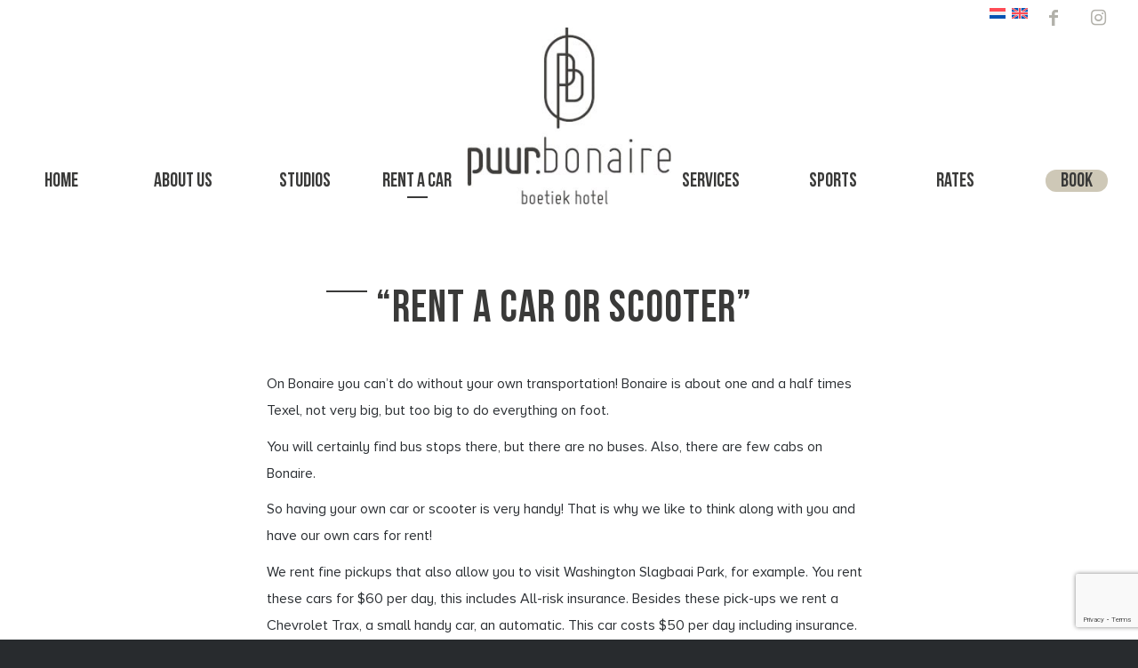

--- FILE ---
content_type: text/html; charset=UTF-8
request_url: https://www.puurbonaire.com/lifestyle/
body_size: 24934
content:
<!DOCTYPE html>
<html lang="nl-NL" class="html_stretched responsive av-preloader-disabled  html_header_top html_logo_center html_bottom_nav_header html_menu_right html_custom html_header_sticky_disabled html_header_shrinking_disabled html_header_topbar_active html_mobile_menu_tablet html_header_searchicon_disabled html_content_align_center html_header_unstick_top_disabled html_header_stretch html_av-overlay-side html_av-overlay-side-classic html_av-submenu-noclone html_entry_id_24 av-cookies-no-cookie-consent av-no-preview av-default-lightbox html_text_menu_active av-mobile-menu-switch-default">
<head>
<meta charset="UTF-8" />
<meta name="robots" content="index, follow" />


<!-- mobile setting -->
<meta name="viewport" content="width=device-width, initial-scale=1">

<!-- Scripts/CSS and wp_head hook -->
<title>Rent a car &#8211; Puur Bonaire</title>
<link crossorigin data-rocket-preconnect href="https://www.gstatic.com" rel="preconnect">
<link crossorigin data-rocket-preconnect href="https://cdn-cookieyes.com" rel="preconnect">
<link crossorigin data-rocket-preconnect href="https://fonts.googleapis.com" rel="preconnect">
<link crossorigin data-rocket-preconnect href="https://www.google.com" rel="preconnect"><link rel="preload" data-rocket-preload as="image" href="https://www.puurbonaire.com/wp-content/uploads/2021/03/Puur-Bonaire-Logo-2021-1-min.jpg" fetchpriority="high">
<style type="text/css" id="wpml-ls-inline-styles-additional-css">#lang_sel img, #lang_sel_list img, #lang_sel_footer img { display: inline; }</style>
<meta name='robots' content='max-image-preview:large' />
	<style>img:is([sizes="auto" i], [sizes^="auto," i]) { contain-intrinsic-size: 3000px 1500px }</style>
	<script id="cookie-law-info-gcm-var-js">
var _ckyGcm = {"status":true,"default_settings":[{"analytics":"denied","advertisement":"denied","functional":"denied","necessary":"granted","ad_user_data":"denied","ad_personalization":"denied","regions":"All"}],"wait_for_update":2000,"url_passthrough":false,"ads_data_redaction":false}</script>
<script id="cookie-law-info-gcm-js" type="text/javascript" src="https://www.puurbonaire.com/wp-content/plugins/cookie-law-info/lite/frontend/js/gcm.min.js"></script> <script data-minify="1" id="cookieyes" type="text/javascript" src="https://www.puurbonaire.com/wp-content/cache/min/1/client_data/d7ca38e22f579225636fc186/script.js?ver=1762597562"></script><link rel="alternate" hreflang="nl" href="https://www.puurbonaire.com/lifestyle/" />
<link rel="alternate" hreflang="en" href="https://www.puurbonaire.com/en/rent-a-car/" />
<link rel="alternate" hreflang="x-default" href="https://www.puurbonaire.com/lifestyle/" />
<link rel='dns-prefetch' href='//www.google.com' />

<link rel="alternate" type="application/rss+xml" title="Puur Bonaire &raquo; feed" href="https://www.puurbonaire.com/feed/" />
<link rel="alternate" type="application/rss+xml" title="Puur Bonaire &raquo; reacties feed" href="https://www.puurbonaire.com/comments/feed/" />

<!-- google webfont font replacement -->

			<script type='text/javascript'>

				(function() {

					/*	check if webfonts are disabled by user setting via cookie - or user must opt in.	*/
					var html = document.getElementsByTagName('html')[0];
					var cookie_check = html.className.indexOf('av-cookies-needs-opt-in') >= 0 || html.className.indexOf('av-cookies-can-opt-out') >= 0;
					var allow_continue = true;
					var silent_accept_cookie = html.className.indexOf('av-cookies-user-silent-accept') >= 0;

					if( cookie_check && ! silent_accept_cookie )
					{
						if( ! document.cookie.match(/aviaCookieConsent/) || html.className.indexOf('av-cookies-session-refused') >= 0 )
						{
							allow_continue = false;
						}
						else
						{
							if( ! document.cookie.match(/aviaPrivacyRefuseCookiesHideBar/) )
							{
								allow_continue = false;
							}
							else if( ! document.cookie.match(/aviaPrivacyEssentialCookiesEnabled/) )
							{
								allow_continue = false;
							}
							else if( document.cookie.match(/aviaPrivacyGoogleWebfontsDisabled/) )
							{
								allow_continue = false;
							}
						}
					}

					if( allow_continue )
					{
						var f = document.createElement('link');

						f.type 	= 'text/css';
						f.rel 	= 'stylesheet';
						f.href 	= 'https://fonts.googleapis.com/css?family=Open+Sans:400,600&display=auto';
						f.id 	= 'avia-google-webfont';

						document.getElementsByTagName('head')[0].appendChild(f);
					}
				})();

			</script>
			<link rel='stylesheet' id='avia-grid-css' href='https://www.puurbonaire.com/wp-content/themes/enfold/css/grid.min.css?ver=7.1.2' type='text/css' media='all' />
<link rel='stylesheet' id='avia-base-css' href='https://www.puurbonaire.com/wp-content/themes/enfold/css/base.min.css?ver=7.1.2' type='text/css' media='all' />
<link rel='stylesheet' id='avia-layout-css' href='https://www.puurbonaire.com/wp-content/themes/enfold/css/layout.min.css?ver=7.1.2' type='text/css' media='all' />
<link rel='stylesheet' id='avia-module-blog-css' href='https://www.puurbonaire.com/wp-content/themes/enfold/config-templatebuilder/avia-shortcodes/blog/blog.min.css?ver=7.1.2' type='text/css' media='all' />
<link rel='stylesheet' id='avia-module-postslider-css' href='https://www.puurbonaire.com/wp-content/themes/enfold/config-templatebuilder/avia-shortcodes/postslider/postslider.min.css?ver=7.1.2' type='text/css' media='all' />
<link rel='stylesheet' id='avia-module-button-css' href='https://www.puurbonaire.com/wp-content/themes/enfold/config-templatebuilder/avia-shortcodes/buttons/buttons.min.css?ver=7.1.2' type='text/css' media='all' />
<link rel='stylesheet' id='avia-module-buttonrow-css' href='https://www.puurbonaire.com/wp-content/themes/enfold/config-templatebuilder/avia-shortcodes/buttonrow/buttonrow.min.css?ver=7.1.2' type='text/css' media='all' />
<link rel='stylesheet' id='avia-module-comments-css' href='https://www.puurbonaire.com/wp-content/themes/enfold/config-templatebuilder/avia-shortcodes/comments/comments.min.css?ver=7.1.2' type='text/css' media='all' />
<link rel='stylesheet' id='avia-module-slideshow-css' href='https://www.puurbonaire.com/wp-content/themes/enfold/config-templatebuilder/avia-shortcodes/slideshow/slideshow.min.css?ver=7.1.2' type='text/css' media='all' />
<link rel='stylesheet' id='avia-module-gallery-css' href='https://www.puurbonaire.com/wp-content/themes/enfold/config-templatebuilder/avia-shortcodes/gallery/gallery.min.css?ver=7.1.2' type='text/css' media='all' />
<link rel='stylesheet' id='avia-module-gridrow-css' href='https://www.puurbonaire.com/wp-content/themes/enfold/config-templatebuilder/avia-shortcodes/grid_row/grid_row.min.css?ver=7.1.2' type='text/css' media='all' />
<link rel='stylesheet' id='avia-module-hr-css' href='https://www.puurbonaire.com/wp-content/themes/enfold/config-templatebuilder/avia-shortcodes/hr/hr.min.css?ver=7.1.2' type='text/css' media='all' />
<link rel='stylesheet' id='avia-module-icon-css' href='https://www.puurbonaire.com/wp-content/themes/enfold/config-templatebuilder/avia-shortcodes/icon/icon.min.css?ver=7.1.2' type='text/css' media='all' />
<link rel='stylesheet' id='avia-module-image-css' href='https://www.puurbonaire.com/wp-content/themes/enfold/config-templatebuilder/avia-shortcodes/image/image.min.css?ver=7.1.2' type='text/css' media='all' />
<link rel='stylesheet' id='avia-module-contact-css' href='https://www.puurbonaire.com/wp-content/themes/enfold/config-templatebuilder/avia-shortcodes/contact/contact.min.css?ver=7.1.2' type='text/css' media='all' />
<link rel='stylesheet' id='avia-module-masonry-css' href='https://www.puurbonaire.com/wp-content/themes/enfold/config-templatebuilder/avia-shortcodes/masonry_entries/masonry_entries.min.css?ver=7.1.2' type='text/css' media='all' />
<link rel='stylesheet' id='avia-siteloader-css' href='https://www.puurbonaire.com/wp-content/themes/enfold/css/avia-snippet-site-preloader.min.css?ver=7.1.2' type='text/css' media='all' />
<link rel='stylesheet' id='avia-module-slideshow-fullsize-css' href='https://www.puurbonaire.com/wp-content/themes/enfold/config-templatebuilder/avia-shortcodes/slideshow_fullsize/slideshow_fullsize.min.css?ver=7.1.2' type='text/css' media='all' />
<link rel='stylesheet' id='avia-module-slideshow-fullscreen-css' href='https://www.puurbonaire.com/wp-content/themes/enfold/config-templatebuilder/avia-shortcodes/slideshow_fullscreen/slideshow_fullscreen.min.css?ver=7.1.2' type='text/css' media='all' />
<link rel='stylesheet' id='avia-module-social-css' href='https://www.puurbonaire.com/wp-content/themes/enfold/config-templatebuilder/avia-shortcodes/social_share/social_share.min.css?ver=7.1.2' type='text/css' media='all' />
<link rel='stylesheet' id='avia-module-table-css' href='https://www.puurbonaire.com/wp-content/themes/enfold/config-templatebuilder/avia-shortcodes/table/table.min.css?ver=7.1.2' type='text/css' media='all' />
<link rel='stylesheet' id='avia-module-tabs-css' href='https://www.puurbonaire.com/wp-content/themes/enfold/config-templatebuilder/avia-shortcodes/tabs/tabs.min.css?ver=7.1.2' type='text/css' media='all' />
<link rel='stylesheet' id='avia-module-video-css' href='https://www.puurbonaire.com/wp-content/themes/enfold/config-templatebuilder/avia-shortcodes/video/video.min.css?ver=7.1.2' type='text/css' media='all' />
<link rel='stylesheet' id='sbi_styles-css' href='https://www.puurbonaire.com/wp-content/plugins/instagram-feed/css/sbi-styles.min.css?ver=6.9.1' type='text/css' media='all' />
<style id='wp-emoji-styles-inline-css' type='text/css'>

	img.wp-smiley, img.emoji {
		display: inline !important;
		border: none !important;
		box-shadow: none !important;
		height: 1em !important;
		width: 1em !important;
		margin: 0 0.07em !important;
		vertical-align: -0.1em !important;
		background: none !important;
		padding: 0 !important;
	}
</style>
<link rel='stylesheet' id='wp-block-library-css' href='https://www.puurbonaire.com/wp-includes/css/dist/block-library/style.min.css?ver=6.8.3' type='text/css' media='all' />
<link rel='stylesheet' id='wp-components-css' href='https://www.puurbonaire.com/wp-includes/css/dist/components/style.min.css?ver=6.8.3' type='text/css' media='all' />
<link rel='stylesheet' id='wp-preferences-css' href='https://www.puurbonaire.com/wp-includes/css/dist/preferences/style.min.css?ver=6.8.3' type='text/css' media='all' />
<link rel='stylesheet' id='wp-block-editor-css' href='https://www.puurbonaire.com/wp-includes/css/dist/block-editor/style.min.css?ver=6.8.3' type='text/css' media='all' />
<link data-minify="1" rel='stylesheet' id='popup-maker-block-library-style-css' href='https://www.puurbonaire.com/wp-content/cache/min/1/wp-content/plugins/popup-maker/dist/packages/block-library-style.css?ver=1762597562' type='text/css' media='all' />
<link data-minify="1" rel='stylesheet' id='enfold-custom-block-css-css' href='https://www.puurbonaire.com/wp-content/cache/min/1/wp-content/themes/enfold/wp-blocks/src/textblock/style.css?ver=1762597562' type='text/css' media='all' />
<style id='global-styles-inline-css' type='text/css'>
:root{--wp--preset--aspect-ratio--square: 1;--wp--preset--aspect-ratio--4-3: 4/3;--wp--preset--aspect-ratio--3-4: 3/4;--wp--preset--aspect-ratio--3-2: 3/2;--wp--preset--aspect-ratio--2-3: 2/3;--wp--preset--aspect-ratio--16-9: 16/9;--wp--preset--aspect-ratio--9-16: 9/16;--wp--preset--color--black: #000000;--wp--preset--color--cyan-bluish-gray: #abb8c3;--wp--preset--color--white: #ffffff;--wp--preset--color--pale-pink: #f78da7;--wp--preset--color--vivid-red: #cf2e2e;--wp--preset--color--luminous-vivid-orange: #ff6900;--wp--preset--color--luminous-vivid-amber: #fcb900;--wp--preset--color--light-green-cyan: #7bdcb5;--wp--preset--color--vivid-green-cyan: #00d084;--wp--preset--color--pale-cyan-blue: #8ed1fc;--wp--preset--color--vivid-cyan-blue: #0693e3;--wp--preset--color--vivid-purple: #9b51e0;--wp--preset--color--metallic-red: #b02b2c;--wp--preset--color--maximum-yellow-red: #edae44;--wp--preset--color--yellow-sun: #eeee22;--wp--preset--color--palm-leaf: #83a846;--wp--preset--color--aero: #7bb0e7;--wp--preset--color--old-lavender: #745f7e;--wp--preset--color--steel-teal: #5f8789;--wp--preset--color--raspberry-pink: #d65799;--wp--preset--color--medium-turquoise: #4ecac2;--wp--preset--gradient--vivid-cyan-blue-to-vivid-purple: linear-gradient(135deg,rgba(6,147,227,1) 0%,rgb(155,81,224) 100%);--wp--preset--gradient--light-green-cyan-to-vivid-green-cyan: linear-gradient(135deg,rgb(122,220,180) 0%,rgb(0,208,130) 100%);--wp--preset--gradient--luminous-vivid-amber-to-luminous-vivid-orange: linear-gradient(135deg,rgba(252,185,0,1) 0%,rgba(255,105,0,1) 100%);--wp--preset--gradient--luminous-vivid-orange-to-vivid-red: linear-gradient(135deg,rgba(255,105,0,1) 0%,rgb(207,46,46) 100%);--wp--preset--gradient--very-light-gray-to-cyan-bluish-gray: linear-gradient(135deg,rgb(238,238,238) 0%,rgb(169,184,195) 100%);--wp--preset--gradient--cool-to-warm-spectrum: linear-gradient(135deg,rgb(74,234,220) 0%,rgb(151,120,209) 20%,rgb(207,42,186) 40%,rgb(238,44,130) 60%,rgb(251,105,98) 80%,rgb(254,248,76) 100%);--wp--preset--gradient--blush-light-purple: linear-gradient(135deg,rgb(255,206,236) 0%,rgb(152,150,240) 100%);--wp--preset--gradient--blush-bordeaux: linear-gradient(135deg,rgb(254,205,165) 0%,rgb(254,45,45) 50%,rgb(107,0,62) 100%);--wp--preset--gradient--luminous-dusk: linear-gradient(135deg,rgb(255,203,112) 0%,rgb(199,81,192) 50%,rgb(65,88,208) 100%);--wp--preset--gradient--pale-ocean: linear-gradient(135deg,rgb(255,245,203) 0%,rgb(182,227,212) 50%,rgb(51,167,181) 100%);--wp--preset--gradient--electric-grass: linear-gradient(135deg,rgb(202,248,128) 0%,rgb(113,206,126) 100%);--wp--preset--gradient--midnight: linear-gradient(135deg,rgb(2,3,129) 0%,rgb(40,116,252) 100%);--wp--preset--font-size--small: 1rem;--wp--preset--font-size--medium: 1.125rem;--wp--preset--font-size--large: 1.75rem;--wp--preset--font-size--x-large: clamp(1.75rem, 3vw, 2.25rem);--wp--preset--spacing--20: 0.44rem;--wp--preset--spacing--30: 0.67rem;--wp--preset--spacing--40: 1rem;--wp--preset--spacing--50: 1.5rem;--wp--preset--spacing--60: 2.25rem;--wp--preset--spacing--70: 3.38rem;--wp--preset--spacing--80: 5.06rem;--wp--preset--shadow--natural: 6px 6px 9px rgba(0, 0, 0, 0.2);--wp--preset--shadow--deep: 12px 12px 50px rgba(0, 0, 0, 0.4);--wp--preset--shadow--sharp: 6px 6px 0px rgba(0, 0, 0, 0.2);--wp--preset--shadow--outlined: 6px 6px 0px -3px rgba(255, 255, 255, 1), 6px 6px rgba(0, 0, 0, 1);--wp--preset--shadow--crisp: 6px 6px 0px rgba(0, 0, 0, 1);}:root { --wp--style--global--content-size: 800px;--wp--style--global--wide-size: 1130px; }:where(body) { margin: 0; }.wp-site-blocks > .alignleft { float: left; margin-right: 2em; }.wp-site-blocks > .alignright { float: right; margin-left: 2em; }.wp-site-blocks > .aligncenter { justify-content: center; margin-left: auto; margin-right: auto; }:where(.is-layout-flex){gap: 0.5em;}:where(.is-layout-grid){gap: 0.5em;}.is-layout-flow > .alignleft{float: left;margin-inline-start: 0;margin-inline-end: 2em;}.is-layout-flow > .alignright{float: right;margin-inline-start: 2em;margin-inline-end: 0;}.is-layout-flow > .aligncenter{margin-left: auto !important;margin-right: auto !important;}.is-layout-constrained > .alignleft{float: left;margin-inline-start: 0;margin-inline-end: 2em;}.is-layout-constrained > .alignright{float: right;margin-inline-start: 2em;margin-inline-end: 0;}.is-layout-constrained > .aligncenter{margin-left: auto !important;margin-right: auto !important;}.is-layout-constrained > :where(:not(.alignleft):not(.alignright):not(.alignfull)){max-width: var(--wp--style--global--content-size);margin-left: auto !important;margin-right: auto !important;}.is-layout-constrained > .alignwide{max-width: var(--wp--style--global--wide-size);}body .is-layout-flex{display: flex;}.is-layout-flex{flex-wrap: wrap;align-items: center;}.is-layout-flex > :is(*, div){margin: 0;}body .is-layout-grid{display: grid;}.is-layout-grid > :is(*, div){margin: 0;}body{padding-top: 0px;padding-right: 0px;padding-bottom: 0px;padding-left: 0px;}a:where(:not(.wp-element-button)){text-decoration: underline;}:root :where(.wp-element-button, .wp-block-button__link){background-color: #32373c;border-width: 0;color: #fff;font-family: inherit;font-size: inherit;line-height: inherit;padding: calc(0.667em + 2px) calc(1.333em + 2px);text-decoration: none;}.has-black-color{color: var(--wp--preset--color--black) !important;}.has-cyan-bluish-gray-color{color: var(--wp--preset--color--cyan-bluish-gray) !important;}.has-white-color{color: var(--wp--preset--color--white) !important;}.has-pale-pink-color{color: var(--wp--preset--color--pale-pink) !important;}.has-vivid-red-color{color: var(--wp--preset--color--vivid-red) !important;}.has-luminous-vivid-orange-color{color: var(--wp--preset--color--luminous-vivid-orange) !important;}.has-luminous-vivid-amber-color{color: var(--wp--preset--color--luminous-vivid-amber) !important;}.has-light-green-cyan-color{color: var(--wp--preset--color--light-green-cyan) !important;}.has-vivid-green-cyan-color{color: var(--wp--preset--color--vivid-green-cyan) !important;}.has-pale-cyan-blue-color{color: var(--wp--preset--color--pale-cyan-blue) !important;}.has-vivid-cyan-blue-color{color: var(--wp--preset--color--vivid-cyan-blue) !important;}.has-vivid-purple-color{color: var(--wp--preset--color--vivid-purple) !important;}.has-metallic-red-color{color: var(--wp--preset--color--metallic-red) !important;}.has-maximum-yellow-red-color{color: var(--wp--preset--color--maximum-yellow-red) !important;}.has-yellow-sun-color{color: var(--wp--preset--color--yellow-sun) !important;}.has-palm-leaf-color{color: var(--wp--preset--color--palm-leaf) !important;}.has-aero-color{color: var(--wp--preset--color--aero) !important;}.has-old-lavender-color{color: var(--wp--preset--color--old-lavender) !important;}.has-steel-teal-color{color: var(--wp--preset--color--steel-teal) !important;}.has-raspberry-pink-color{color: var(--wp--preset--color--raspberry-pink) !important;}.has-medium-turquoise-color{color: var(--wp--preset--color--medium-turquoise) !important;}.has-black-background-color{background-color: var(--wp--preset--color--black) !important;}.has-cyan-bluish-gray-background-color{background-color: var(--wp--preset--color--cyan-bluish-gray) !important;}.has-white-background-color{background-color: var(--wp--preset--color--white) !important;}.has-pale-pink-background-color{background-color: var(--wp--preset--color--pale-pink) !important;}.has-vivid-red-background-color{background-color: var(--wp--preset--color--vivid-red) !important;}.has-luminous-vivid-orange-background-color{background-color: var(--wp--preset--color--luminous-vivid-orange) !important;}.has-luminous-vivid-amber-background-color{background-color: var(--wp--preset--color--luminous-vivid-amber) !important;}.has-light-green-cyan-background-color{background-color: var(--wp--preset--color--light-green-cyan) !important;}.has-vivid-green-cyan-background-color{background-color: var(--wp--preset--color--vivid-green-cyan) !important;}.has-pale-cyan-blue-background-color{background-color: var(--wp--preset--color--pale-cyan-blue) !important;}.has-vivid-cyan-blue-background-color{background-color: var(--wp--preset--color--vivid-cyan-blue) !important;}.has-vivid-purple-background-color{background-color: var(--wp--preset--color--vivid-purple) !important;}.has-metallic-red-background-color{background-color: var(--wp--preset--color--metallic-red) !important;}.has-maximum-yellow-red-background-color{background-color: var(--wp--preset--color--maximum-yellow-red) !important;}.has-yellow-sun-background-color{background-color: var(--wp--preset--color--yellow-sun) !important;}.has-palm-leaf-background-color{background-color: var(--wp--preset--color--palm-leaf) !important;}.has-aero-background-color{background-color: var(--wp--preset--color--aero) !important;}.has-old-lavender-background-color{background-color: var(--wp--preset--color--old-lavender) !important;}.has-steel-teal-background-color{background-color: var(--wp--preset--color--steel-teal) !important;}.has-raspberry-pink-background-color{background-color: var(--wp--preset--color--raspberry-pink) !important;}.has-medium-turquoise-background-color{background-color: var(--wp--preset--color--medium-turquoise) !important;}.has-black-border-color{border-color: var(--wp--preset--color--black) !important;}.has-cyan-bluish-gray-border-color{border-color: var(--wp--preset--color--cyan-bluish-gray) !important;}.has-white-border-color{border-color: var(--wp--preset--color--white) !important;}.has-pale-pink-border-color{border-color: var(--wp--preset--color--pale-pink) !important;}.has-vivid-red-border-color{border-color: var(--wp--preset--color--vivid-red) !important;}.has-luminous-vivid-orange-border-color{border-color: var(--wp--preset--color--luminous-vivid-orange) !important;}.has-luminous-vivid-amber-border-color{border-color: var(--wp--preset--color--luminous-vivid-amber) !important;}.has-light-green-cyan-border-color{border-color: var(--wp--preset--color--light-green-cyan) !important;}.has-vivid-green-cyan-border-color{border-color: var(--wp--preset--color--vivid-green-cyan) !important;}.has-pale-cyan-blue-border-color{border-color: var(--wp--preset--color--pale-cyan-blue) !important;}.has-vivid-cyan-blue-border-color{border-color: var(--wp--preset--color--vivid-cyan-blue) !important;}.has-vivid-purple-border-color{border-color: var(--wp--preset--color--vivid-purple) !important;}.has-metallic-red-border-color{border-color: var(--wp--preset--color--metallic-red) !important;}.has-maximum-yellow-red-border-color{border-color: var(--wp--preset--color--maximum-yellow-red) !important;}.has-yellow-sun-border-color{border-color: var(--wp--preset--color--yellow-sun) !important;}.has-palm-leaf-border-color{border-color: var(--wp--preset--color--palm-leaf) !important;}.has-aero-border-color{border-color: var(--wp--preset--color--aero) !important;}.has-old-lavender-border-color{border-color: var(--wp--preset--color--old-lavender) !important;}.has-steel-teal-border-color{border-color: var(--wp--preset--color--steel-teal) !important;}.has-raspberry-pink-border-color{border-color: var(--wp--preset--color--raspberry-pink) !important;}.has-medium-turquoise-border-color{border-color: var(--wp--preset--color--medium-turquoise) !important;}.has-vivid-cyan-blue-to-vivid-purple-gradient-background{background: var(--wp--preset--gradient--vivid-cyan-blue-to-vivid-purple) !important;}.has-light-green-cyan-to-vivid-green-cyan-gradient-background{background: var(--wp--preset--gradient--light-green-cyan-to-vivid-green-cyan) !important;}.has-luminous-vivid-amber-to-luminous-vivid-orange-gradient-background{background: var(--wp--preset--gradient--luminous-vivid-amber-to-luminous-vivid-orange) !important;}.has-luminous-vivid-orange-to-vivid-red-gradient-background{background: var(--wp--preset--gradient--luminous-vivid-orange-to-vivid-red) !important;}.has-very-light-gray-to-cyan-bluish-gray-gradient-background{background: var(--wp--preset--gradient--very-light-gray-to-cyan-bluish-gray) !important;}.has-cool-to-warm-spectrum-gradient-background{background: var(--wp--preset--gradient--cool-to-warm-spectrum) !important;}.has-blush-light-purple-gradient-background{background: var(--wp--preset--gradient--blush-light-purple) !important;}.has-blush-bordeaux-gradient-background{background: var(--wp--preset--gradient--blush-bordeaux) !important;}.has-luminous-dusk-gradient-background{background: var(--wp--preset--gradient--luminous-dusk) !important;}.has-pale-ocean-gradient-background{background: var(--wp--preset--gradient--pale-ocean) !important;}.has-electric-grass-gradient-background{background: var(--wp--preset--gradient--electric-grass) !important;}.has-midnight-gradient-background{background: var(--wp--preset--gradient--midnight) !important;}.has-small-font-size{font-size: var(--wp--preset--font-size--small) !important;}.has-medium-font-size{font-size: var(--wp--preset--font-size--medium) !important;}.has-large-font-size{font-size: var(--wp--preset--font-size--large) !important;}.has-x-large-font-size{font-size: var(--wp--preset--font-size--x-large) !important;}
:where(.wp-block-post-template.is-layout-flex){gap: 1.25em;}:where(.wp-block-post-template.is-layout-grid){gap: 1.25em;}
:where(.wp-block-columns.is-layout-flex){gap: 2em;}:where(.wp-block-columns.is-layout-grid){gap: 2em;}
:root :where(.wp-block-pullquote){font-size: 1.5em;line-height: 1.6;}
</style>
<link data-minify="1" rel='stylesheet' id='sp-testimonial-swiper-css' href='https://www.puurbonaire.com/wp-content/cache/min/1/wp-content/plugins/testimonial-free/src/Frontend/assets/css/swiper.min.css?ver=1762597694' type='text/css' media='all' />
<link data-minify="1" rel='stylesheet' id='tfree-font-awesome-css' href='https://www.puurbonaire.com/wp-content/cache/min/1/wp-content/plugins/testimonial-free/src/Frontend/assets/css/font-awesome.min.css?ver=1762597694' type='text/css' media='all' />
<link rel='stylesheet' id='tfree-deprecated-style-css' href='https://www.puurbonaire.com/wp-content/plugins/testimonial-free/src/Frontend/assets/css/deprecated-style.min.css?ver=3.1.10' type='text/css' media='all' />
<link rel='stylesheet' id='tfree-style-css' href='https://www.puurbonaire.com/wp-content/plugins/testimonial-free/src/Frontend/assets/css/style.min.css?ver=3.1.10' type='text/css' media='all' />
<style id='tfree-style-inline-css' type='text/css'>
#sp-testimonial-free-wrapper-313 .sp-testimonial-free-section .testimonial-pagination span.swiper-pagination-bullet{background: #b2b1aa;}#sp-testimonial-free-wrapper-313 .sp-testimonial-free-section .testimonial-pagination span.swiper-pagination-bullet.swiper-pagination-bullet-active{background: #3a3a39;}#sp-testimonial-free-wrapper-313 .sp-testimonial-free-section{margin-bottom: 50px;}#sp-testimonial-free-wrapper-313 .sp-testimonial-free-section .sp-testimonial-client-designation{color: #444444;}#sp-testimonial-free-wrapper-313 .sp-testimonial-free-section .sp-testimonial-client-name{color: #333333;}#sp-testimonial-free-wrapper-313 .sp-testimonial-free-section .sp-testimonial-client-testimonial{color: #333333;}#sp-testimonial-free-wrapper-313 .sp-testimonial-free {background : transparent;border: 1px solid transparent;border-radius: 0px;}
</style>
<link data-minify="1" rel='stylesheet' id='uaf_client_css-css' href='https://www.puurbonaire.com/wp-content/cache/min/1/wp-content/uploads/useanyfont/uaf.css?ver=1762597562' type='text/css' media='all' />
<link rel='stylesheet' id='avia-scs-css' href='https://www.puurbonaire.com/wp-content/themes/enfold/css/shortcodes.min.css?ver=7.1.2' type='text/css' media='all' />
<link rel='stylesheet' id='avia-fold-unfold-css' href='https://www.puurbonaire.com/wp-content/themes/enfold/css/avia-snippet-fold-unfold.min.css?ver=7.1.2' type='text/css' media='all' />
<link rel='stylesheet' id='avia-popup-css-css' href='https://www.puurbonaire.com/wp-content/themes/enfold/js/aviapopup/magnific-popup.min.css?ver=7.1.2' type='text/css' media='screen' />
<link rel='stylesheet' id='avia-lightbox-css' href='https://www.puurbonaire.com/wp-content/themes/enfold/css/avia-snippet-lightbox.min.css?ver=7.1.2' type='text/css' media='screen' />
<link rel='stylesheet' id='avia-widget-css-css' href='https://www.puurbonaire.com/wp-content/themes/enfold/css/avia-snippet-widget.min.css?ver=7.1.2' type='text/css' media='screen' />
<link data-minify="1" rel='stylesheet' id='avia-dynamic-css' href='https://www.puurbonaire.com/wp-content/cache/min/1/wp-content/uploads/dynamic_avia/bonaire_child.css?ver=1762597562' type='text/css' media='all' />
<link data-minify="1" rel='stylesheet' id='avia-custom-css' href='https://www.puurbonaire.com/wp-content/cache/min/1/wp-content/themes/enfold/css/custom.css?ver=1762597562' type='text/css' media='all' />
<link rel='stylesheet' id='avia-style-css' href='https://www.puurbonaire.com/wp-content/themes/bonaire-child/style.css?ver=7.1.2' type='text/css' media='all' />
<link rel='stylesheet' id='avia-wpml-css' href='https://www.puurbonaire.com/wp-content/themes/enfold/config-wpml/wpml-mod.min.css?ver=7.1.2' type='text/css' media='all' />
<link rel='stylesheet' id='avia-gravity-css' href='https://www.puurbonaire.com/wp-content/themes/enfold/config-gravityforms/gravity-mod.min.css?ver=7.1.2' type='text/css' media='screen' />
<link data-minify="1" rel='stylesheet' id='avia-single-post-24-css' href='https://www.puurbonaire.com/wp-content/cache/min/1/wp-content/uploads/dynamic_avia/avia_posts_css/post-24.css?ver=1762597750' type='text/css' media='all' />
<link data-minify="1" rel='stylesheet' id='avia-single-post-170-css' href='https://www.puurbonaire.com/wp-content/cache/min/1/wp-content/uploads/dynamic_avia/avia_posts_css/post-170.css?ver=1762597574' type='text/css' media='all' />
<link data-minify="1" rel='stylesheet' id='avia-single-post-160-css' href='https://www.puurbonaire.com/wp-content/cache/min/1/wp-content/uploads/dynamic_avia/avia_posts_css/post-160.css?ver=1762597562' type='text/css' media='all' />
<script type="text/javascript" src="https://www.puurbonaire.com/wp-includes/js/jquery/jquery.min.js?ver=3.7.1" id="jquery-core-js"></script>
<script type="text/javascript" src="https://www.puurbonaire.com/wp-includes/js/jquery/jquery-migrate.min.js?ver=3.4.1" id="jquery-migrate-js"></script>
<script type="text/javascript" id="wpml-cookie-js-extra">
/* <![CDATA[ */
var wpml_cookies = {"wp-wpml_current_language":{"value":"nl","expires":1,"path":"\/"}};
var wpml_cookies = {"wp-wpml_current_language":{"value":"nl","expires":1,"path":"\/"}};
/* ]]> */
</script>
<script data-minify="1" type="text/javascript" src="https://www.puurbonaire.com/wp-content/cache/min/1/wp-content/plugins/sitepress-multilingual-cms/res/js/cookies/language-cookie.js?ver=1762597562" id="wpml-cookie-js" defer="defer" data-wp-strategy="defer"></script>
<script type="text/javascript" src="https://www.puurbonaire.com/wp-content/themes/enfold/js/avia-js.min.js?ver=7.1.2" id="avia-js-js"></script>
<script type="text/javascript" src="https://www.puurbonaire.com/wp-content/themes/enfold/js/avia-compat.min.js?ver=7.1.2" id="avia-compat-js"></script>
<script type="text/javascript" id="wpml-browser-redirect-js-extra">
/* <![CDATA[ */
var wpml_browser_redirect_params = {"pageLanguage":"nl","languageUrls":{"nl_nl":"https:\/\/www.puurbonaire.com\/lifestyle\/","nl":"https:\/\/www.puurbonaire.com\/lifestyle\/","en_us":"https:\/\/www.puurbonaire.com\/en\/rent-a-car\/","en":"https:\/\/www.puurbonaire.com\/en\/rent-a-car\/","us":"https:\/\/www.puurbonaire.com\/en\/rent-a-car\/"},"cookie":{"name":"_icl_visitor_lang_js","domain":"www.puurbonaire.com","path":"\/","expiration":24}};
/* ]]> */
</script>
<script data-minify="1" type="text/javascript" src="https://www.puurbonaire.com/wp-content/cache/min/1/wp-content/plugins/sitepress-multilingual-cms/dist/js/browser-redirect/app.js?ver=1762597562" id="wpml-browser-redirect-js"></script>
<script type="text/javascript" src="https://www.puurbonaire.com/wp-content/themes/enfold/config-wpml/wpml-mod.min.js?ver=7.1.2" id="avia-wpml-script-js"></script>
<link rel="https://api.w.org/" href="https://www.puurbonaire.com/wp-json/" /><link rel="alternate" title="JSON" type="application/json" href="https://www.puurbonaire.com/wp-json/wp/v2/pages/24" /><link rel="EditURI" type="application/rsd+xml" title="RSD" href="https://www.puurbonaire.com/xmlrpc.php?rsd" />
<meta name="generator" content="WordPress 6.8.3" />
<link rel="canonical" href="https://www.puurbonaire.com/lifestyle/" />
<link rel='shortlink' href='https://www.puurbonaire.com/?p=24' />
<link rel="alternate" title="oEmbed (JSON)" type="application/json+oembed" href="https://www.puurbonaire.com/wp-json/oembed/1.0/embed?url=https%3A%2F%2Fwww.puurbonaire.com%2Flifestyle%2F" />
<link rel="alternate" title="oEmbed (XML)" type="text/xml+oembed" href="https://www.puurbonaire.com/wp-json/oembed/1.0/embed?url=https%3A%2F%2Fwww.puurbonaire.com%2Flifestyle%2F&#038;format=xml" />
<meta name="generator" content="WPML ver:4.8.4 stt:37,1;" />

<link rel="icon" href="/wp-content/uploads/2021/03/favicon.png" type="image/png">
<!--[if lt IE 9]><script src="https://www.puurbonaire.com/wp-content/themes/enfold/js/html5shiv.js"></script><![endif]--><link rel="profile" href="https://gmpg.org/xfn/11" />
<link rel="alternate" type="application/rss+xml" title="Puur Bonaire RSS2 Feed" href="https://www.puurbonaire.com/feed/" />
<link rel="pingback" href="https://www.puurbonaire.com/xmlrpc.php" />

<style type='text/css' media='screen'>
 #top #header_main > .container, #top #header_main > .container .main_menu  .av-main-nav > li > a, #top #header_main #menu-item-shop .cart_dropdown_link{ height:200px; line-height: 200px; }
 .html_top_nav_header .av-logo-container{ height:200px;  }
 .html_header_top.html_header_sticky #top #wrap_all #main{ padding-top:282px; } 
</style>

<!-- To speed up the rendering and to display the site as fast as possible to the user we include some styles and scripts for above the fold content inline -->
<script type="text/javascript">'use strict';var avia_is_mobile=!1;if(/Android|webOS|iPhone|iPad|iPod|BlackBerry|IEMobile|Opera Mini/i.test(navigator.userAgent)&&'ontouchstart' in document.documentElement){avia_is_mobile=!0;document.documentElement.className+=' avia_mobile '}
else{document.documentElement.className+=' avia_desktop '};document.documentElement.className+=' js_active ';(function(){var e=['-webkit-','-moz-','-ms-',''],n='',o=!1,a=!1;for(var t in e){if(e[t]+'transform' in document.documentElement.style){o=!0;n=e[t]+'transform'};if(e[t]+'perspective' in document.documentElement.style){a=!0}};if(o){document.documentElement.className+=' avia_transform '};if(a){document.documentElement.className+=' avia_transform3d '};if(typeof document.getElementsByClassName=='function'&&typeof document.documentElement.getBoundingClientRect=='function'&&avia_is_mobile==!1){if(n&&window.innerHeight>0){setTimeout(function(){var e=0,o={},a=0,t=document.getElementsByClassName('av-parallax'),i=window.pageYOffset||document.documentElement.scrollTop;for(e=0;e<t.length;e++){t[e].style.top='0px';o=t[e].getBoundingClientRect();a=Math.ceil((window.innerHeight+i-o.top)*0.3);t[e].style[n]='translate(0px, '+a+'px)';t[e].style.top='auto';t[e].className+=' enabled-parallax '}},50)}}})();</script><style type="text/css">
		@font-face {font-family: 'entypo-fontello-enfold'; font-weight: normal; font-style: normal; font-display: auto;
		src: url('https://www.puurbonaire.com/wp-content/themes/enfold/config-templatebuilder/avia-template-builder/assets/fonts/entypo-fontello-enfold/entypo-fontello-enfold.woff2') format('woff2'),
		url('https://www.puurbonaire.com/wp-content/themes/enfold/config-templatebuilder/avia-template-builder/assets/fonts/entypo-fontello-enfold/entypo-fontello-enfold.woff') format('woff'),
		url('https://www.puurbonaire.com/wp-content/themes/enfold/config-templatebuilder/avia-template-builder/assets/fonts/entypo-fontello-enfold/entypo-fontello-enfold.ttf') format('truetype'),
		url('https://www.puurbonaire.com/wp-content/themes/enfold/config-templatebuilder/avia-template-builder/assets/fonts/entypo-fontello-enfold/entypo-fontello-enfold.svg#entypo-fontello-enfold') format('svg'),
		url('https://www.puurbonaire.com/wp-content/themes/enfold/config-templatebuilder/avia-template-builder/assets/fonts/entypo-fontello-enfold/entypo-fontello-enfold.eot'),
		url('https://www.puurbonaire.com/wp-content/themes/enfold/config-templatebuilder/avia-template-builder/assets/fonts/entypo-fontello-enfold/entypo-fontello-enfold.eot?#iefix') format('embedded-opentype');
		}

		#top .avia-font-entypo-fontello-enfold, body .avia-font-entypo-fontello-enfold, html body [data-av_iconfont='entypo-fontello-enfold']:before{ font-family: 'entypo-fontello-enfold'; }
		
		@font-face {font-family: 'entypo-fontello'; font-weight: normal; font-style: normal; font-display: auto;
		src: url('https://www.puurbonaire.com/wp-content/themes/enfold/config-templatebuilder/avia-template-builder/assets/fonts/entypo-fontello/entypo-fontello.woff2') format('woff2'),
		url('https://www.puurbonaire.com/wp-content/themes/enfold/config-templatebuilder/avia-template-builder/assets/fonts/entypo-fontello/entypo-fontello.woff') format('woff'),
		url('https://www.puurbonaire.com/wp-content/themes/enfold/config-templatebuilder/avia-template-builder/assets/fonts/entypo-fontello/entypo-fontello.ttf') format('truetype'),
		url('https://www.puurbonaire.com/wp-content/themes/enfold/config-templatebuilder/avia-template-builder/assets/fonts/entypo-fontello/entypo-fontello.svg#entypo-fontello') format('svg'),
		url('https://www.puurbonaire.com/wp-content/themes/enfold/config-templatebuilder/avia-template-builder/assets/fonts/entypo-fontello/entypo-fontello.eot'),
		url('https://www.puurbonaire.com/wp-content/themes/enfold/config-templatebuilder/avia-template-builder/assets/fonts/entypo-fontello/entypo-fontello.eot?#iefix') format('embedded-opentype');
		}

		#top .avia-font-entypo-fontello, body .avia-font-entypo-fontello, html body [data-av_iconfont='entypo-fontello']:before{ font-family: 'entypo-fontello'; }
		</style>

<!--
Debugging Info for Theme support: 

Theme: Enfold
Version: 7.1.2
Installed: enfold
AviaFramework Version: 5.6
AviaBuilder Version: 6.0
aviaElementManager Version: 1.0.1
- - - - - - - - - - -
ChildTheme: bonaire Child
ChildTheme Version: 1.0
ChildTheme Installed: enfold

- - - - - - - - - - -
ML:512-PU:148-PLA:13
WP:6.8.3
Compress: CSS:load minified only - JS:load minified only
Updates: disabled
PLAu:13
-->
<style id="rocket-lazyrender-inline-css">[data-wpr-lazyrender] {content-visibility: auto;}</style><meta name="generator" content="WP Rocket 3.20.0.3" data-wpr-features="wpr_minify_js wpr_preconnect_external_domains wpr_automatic_lazy_rendering wpr_oci wpr_minify_css wpr_preload_links wpr_desktop" /></head>

<body id="top" class="wp-singular page-template-default page page-id-24 wp-theme-enfold wp-child-theme-bonaire-child stretched rtl_columns av-curtain-numeric open_sans  post-type-page" itemscope="itemscope" itemtype="https://schema.org/WebPage" >

	
	<div id='wrap_all'>

	
<header id='header' class='all_colors header_color light_bg_color  av_header_top av_logo_center av_bottom_nav_header av_menu_right av_custom av_header_sticky_disabled av_header_shrinking_disabled av_header_stretch av_mobile_menu_tablet av_header_searchicon_disabled av_header_unstick_top_disabled av_header_border_disabled' aria-label="Header" data-av_shrink_factor='50' role="banner" itemscope="itemscope" itemtype="https://schema.org/WPHeader" >

		<div id='header_meta' class='container_wrap container_wrap_meta  av_icon_active_right av_extra_header_active av_secondary_right av_phone_active_right av_entry_id_24'>

			      <div class='container'>
			      <ul class='noLightbox social_bookmarks icon_count_2'><li class='social_bookmarks_facebook av-social-link-facebook social_icon_1 avia_social_iconfont'><a  target="_blank" aria-label="Link naar Facebook" href='https://www.facebook.com/puurbonaire.ems' data-av_icon='' data-av_iconfont='entypo-fontello' title="Link naar Facebook" desc="Link naar Facebook" title='Link naar Facebook'><span class='avia_hidden_link_text'>Link naar Facebook</span></a></li><li class='social_bookmarks_instagram av-social-link-instagram social_icon_2 avia_social_iconfont'><a  target="_blank" aria-label="Link naar Instagram" href='https://www.instagram.com/puurbonaire/' data-av_icon='' data-av_iconfont='entypo-fontello' title="Link naar Instagram" desc="Link naar Instagram" title='Link naar Instagram'><span class='avia_hidden_link_text'>Link naar Instagram</span></a></li></ul><nav class='sub_menu'  role="navigation" itemscope="itemscope" itemtype="https://schema.org/SiteNavigationElement" ><ul class='avia_wpml_language_switch avia_wpml_language_switch_extra'><li class='language_nl avia_current_lang'><a href='https://www.puurbonaire.com/lifestyle/'>	<span class='language_flag'><img title='Nederlands' src='https://www.puurbonaire.com/wp-content/plugins/sitepress-multilingual-cms/res/flags/nl.svg' alt='Nederlands' /></span>	<span class='language_native'>Nederlands</span>	<span class='language_translated'>Nederlands</span>	<span class='language_code'>nl</span></a></li><li class='language_en '><a href='https://www.puurbonaire.com/en/rent-a-car/'>	<span class='language_flag'><img title='English' src='https://www.puurbonaire.com/wp-content/plugins/sitepress-multilingual-cms/res/flags/en.svg' alt='English' /></span>	<span class='language_native'>English</span>	<span class='language_translated'>Engels</span>	<span class='language_code'>en</span></a></li></ul></nav>			      </div>
		</div>

		<div  id='header_main' class='container_wrap container_wrap_logo'>

        <div class='container av-logo-container'><div class='inner-container'><span class='logo avia-standard-logo'><a href='https://www.puurbonaire.com/' class='' aria-label='Puur Bonaire' ><img fetchpriority="high" src="/wp-content/uploads/2021/03/Puur-Bonaire-Logo-2021-1-min.jpg" height="100" width="300" alt='Puur Bonaire' title='' /></a></span></div></div><div id='header_main_alternate' class='container_wrap'><div class='container'><nav class='main_menu' data-selectname='Selecteer een pagina'  role="navigation" itemscope="itemscope" itemtype="https://schema.org/SiteNavigationElement" ><div class="avia-menu av-main-nav-wrap"><ul role="menu" class="menu av-main-nav" id="avia-menu"><li role="menuitem" id="menu-item-39" class="menu-item menu-item-type-post_type menu-item-object-page menu-item-home menu-item-top-level menu-item-top-level-1"><a href="https://www.puurbonaire.com/" itemprop="url" tabindex="0"><span class="avia-bullet"></span><span class="avia-menu-text">Home</span><span class="avia-menu-fx"><span class="avia-arrow-wrap"><span class="avia-arrow"></span></span></span></a></li>
<li role="menuitem" id="menu-item-35" class="menu-item menu-item-type-post_type menu-item-object-page menu-item-top-level menu-item-top-level-2"><a href="https://www.puurbonaire.com/over-ons/" itemprop="url" tabindex="0"><span class="avia-bullet"></span><span class="avia-menu-text">Over ons</span><span class="avia-menu-fx"><span class="avia-arrow-wrap"><span class="avia-arrow"></span></span></span></a></li>
<li role="menuitem" id="menu-item-38" class="menu-item menu-item-type-post_type menu-item-object-page menu-item-top-level menu-item-top-level-3"><a href="https://www.puurbonaire.com/studios-en-appartementen/" itemprop="url" tabindex="0"><span class="avia-bullet"></span><span class="avia-menu-text">Studio’s</span><span class="avia-menu-fx"><span class="avia-arrow-wrap"><span class="avia-arrow"></span></span></span></a></li>
<li role="menuitem" id="menu-item-34" class="menu-item menu-item-type-post_type menu-item-object-page current-menu-item page_item page-item-24 current_page_item menu-item-mega-parent  menu-item-top-level menu-item-top-level-4"><a href="https://www.puurbonaire.com/lifestyle/" itemprop="url" tabindex="0"><span class="avia-bullet"></span><span class="avia-menu-text">Rent a car</span><span class="avia-menu-fx"><span class="avia-arrow-wrap"><span class="avia-arrow"></span></span></span></a></li>
<li role="menuitem" id="menu-item-36" class="menu-item menu-item-type-post_type menu-item-object-page menu-item-top-level menu-item-top-level-5"><a href="https://www.puurbonaire.com/services/" itemprop="url" tabindex="0"><span class="avia-bullet"></span><span class="avia-menu-text">Services</span><span class="avia-menu-fx"><span class="avia-arrow-wrap"><span class="avia-arrow"></span></span></span></a></li>
<li role="menuitem" id="menu-item-37" class="menu-item menu-item-type-post_type menu-item-object-page menu-item-top-level menu-item-top-level-6"><a href="https://www.puurbonaire.com/sports/" itemprop="url" tabindex="0"><span class="avia-bullet"></span><span class="avia-menu-text">Activiteiten</span><span class="avia-menu-fx"><span class="avia-arrow-wrap"><span class="avia-arrow"></span></span></span></a></li>
<li role="menuitem" id="menu-item-1044" class="menu-item menu-item-type-post_type menu-item-object-page menu-item-top-level menu-item-top-level-7"><a href="https://www.puurbonaire.com/tarieven/" itemprop="url" tabindex="0"><span class="avia-bullet"></span><span class="avia-menu-text">Tarieven</span><span class="avia-menu-fx"><span class="avia-arrow-wrap"><span class="avia-arrow"></span></span></span></a></li>
<li role="menuitem" id="menu-item-33" class="menu-item menu-item-type-post_type menu-item-object-page av-menu-button av-menu-button-colored menu-item-top-level menu-item-top-level-8"><a href="https://www.puurbonaire.com/boeken/" itemprop="url" tabindex="0"><span class="avia-bullet"></span><span class="avia-menu-text">Boeken</span><span class="avia-menu-fx"><span class="avia-arrow-wrap"><span class="avia-arrow"></span></span></span></a></li>
<li class="av-burger-menu-main menu-item-avia-special " role="menuitem">
	        			<a href="#" aria-label="Menu" aria-hidden="false">
							<span class="av-hamburger av-hamburger--spin av-js-hamburger">
								<span class="av-hamburger-box">
						          <span class="av-hamburger-inner"></span>
						          <strong>Menu</strong>
								</span>
							</span>
							<span class="avia_hidden_link_text">Menu</span>
						</a>
	        		   </li></ul></div></nav></div> </div> 
		<!-- end container_wrap-->
		</div>
<div  class="header_bg"></div>
<!-- end header -->
</header>

	<div id='main' class='all_colors' data-scroll-offset='0'>

	<div id='av_section_1'  class='avia-section av-klwhldni-00795a8dc68e09eb9d469e7e5c95c834 main_color avia-section-default avia-no-border-styling  avia-builder-el-0  el_before_av_slideshow_full  avia-builder-el-first  avia-bg-style-scroll container_wrap fullsize'  ><div class='container av-section-cont-open' ><main  role="main" itemprop="mainContentOfPage"  class='template-page content  av-content-full alpha units'><div class='post-entry post-entry-type-page post-entry-24'><div class='entry-content-wrapper clearfix'>
<div  class='flex_column av-1mw5o-e28901a8c935a9fb3cc77896ee14c07a av_one_fifth  avia-builder-el-1  el_before_av_three_fifth  avia-builder-el-first  first flex_column_div av-zero-column-padding  '     ></div><div  class='flex_column av-esq-3f4556e1b9a2c9c6f37b47e3878e9d37 av_three_fifth  avia-builder-el-2  el_after_av_one_fifth  el_before_av_one_fifth  flex_column_div av-zero-column-padding  '     ><section  class='av_textblock_section av-klwgzzpn-273e2cb0e07ca67e7d9c8057d999c737 '   itemscope="itemscope" itemtype="https://schema.org/CreativeWork" ><div class='avia_textblock av_inherit_color'  itemprop="text" ><h2 class="lijnervoor2" style="text-align: center;">“RENT A CAR OR SCOOTER&#8221;</h2>
</div></section>
<div  class='hr av-klwhkiic-295ee95e4991d188e9d85c22d4493bad hr-invisible  avia-builder-el-4  el_after_av_textblock  el_before_av_textblock '><span class='hr-inner '><span class="hr-inner-style"></span></span></div>
<section  class='av_textblock_section av-klwhgqx2-dd5dd413604deefa0bbf8338f7b9c089 '   itemscope="itemscope" itemtype="https://schema.org/CreativeWork" ><div class='avia_textblock'  itemprop="text" ><p>Op Bonaire kun je niet zonder eigen vervoer! Bonaire is ongeveer anderhalf keer Texel, niet heel groot dus, maar wel te groot om alles lopend te doen.</p>
<p>Je zult er zeker bushaltes vinden, maar er rijden geen bussen. Tevens rijden er weinig taxi&#8217;s op Bonaire.</p>
<p>Een eigen auto of scooter is dus wel heel handig! Wij denken daarom ook graag met je mee en hebben eigen auto&#8217;s die we verhuren!</p>
<p>We verhuren fijne pick-ups waarmee je ook bijvoorbeeld het Washington Slagbaai Park mag bezoeken. Je huurt deze wagens voor $60 per dag, dit is inclusief een All-risk verzekering. Naast deze pick-ups verhuren we een Chevrolet Trax, een kleine handige auto, een automaat. Deze wagen kost $50 per dag inclusief verzekeringen.</p>
<p>Naast deze auto&#8217;s verhuren we ook drie scooters, waarvan twee elektrisch! De elektrische scooters verhuren we voor $40 per dag inclusief verzekering en de gewone scooter verhuren we voor $25 per dag.</p>
<p>Een paar verkeersregels zijn wel handig om te weten; rechts heeft geen voorrang, stoplichten zul je niet tegenkomen op Bonaire en houd rekening met ezels en geiten op de weg;-)</p>
<p>Neem gerust contact met ons op mocht je nog vragen hebben en uiteraard ook voor het opvragen van de beschikbaarheid van de auto&#8217;s!</p>
<p>Contact: info@puurbonaire.com, +31 655958811 of via het contactformulier.</p>
</div></section></div><div  class='flex_column av-wfrk-afff2f931321cc545035e7852e4efee0 av_one_fifth  avia-builder-el-6  el_after_av_three_fifth  avia-builder-el-last  flex_column_div av-zero-column-padding  '     ></div>

</div></div></main><!-- close content main element --></div></div><div id='full_slider_1'  class='avia-fullwidth-slider main_color avia-shadow   avia-builder-el-7  el_after_av_section  el_before_av_section   slider-not-first container_wrap fullsize'  ><div  class='avia-slideshow av-7t6bc-a7374f3b873b17a40091c487f3ac1258 avia-slideshow-no scaling av_slideshow_full avia-fade-slider av-slideshow-ui av-control-default av-slideshow-autoplay av-loop-endless av-loop-manual-endless av-default-height-applied   avia-slideshow-1' data-slideshow-options="{&quot;animation&quot;:&quot;fade&quot;,&quot;autoplay&quot;:true,&quot;loop_autoplay&quot;:&quot;endless&quot;,&quot;interval&quot;:5,&quot;loop_manual&quot;:&quot;manual-endless&quot;,&quot;autoplay_stopper&quot;:false,&quot;noNavigation&quot;:false,&quot;bg_slider&quot;:false,&quot;keep_padding&quot;:false,&quot;hoverpause&quot;:false,&quot;show_slide_delay&quot;:0}"  itemprop="image" itemscope="itemscope" itemtype="https://schema.org/ImageObject" ><ul class='avia-slideshow-inner ' style='padding-bottom: 74.773755656109%;'><li  class='avia-slideshow-slide av-7t6bc-a7374f3b873b17a40091c487f3ac1258__0  av-single-slide slide-1 slide-odd'><div data-rel='slideshow-1' class='avia-slide-wrap '   ><img src='https://www.puurbonaire.com/wp-content/uploads/2023/03/6836914b-8590-4c84-831d-79c71dc1017d-2.jpg' width='884' height='661' title='6836914b-8590-4c84-831d-79c71dc1017d 2' alt=''  itemprop="thumbnailUrl"   /></div></li></ul></div></div>
<div id='av_section_2'  class='avia-section av-km1wxps4-f46d54e19b5700cb1e82d9c0d038ffaa main_color avia-section-no-padding avia-no-border-styling  avia-builder-el-8  el_after_av_slideshow_full  el_before_av_section  avia-bg-style-scroll container_wrap fullsize'  ><div class='container av-section-cont-open' ><div class='template-page content  av-content-full alpha units'><div class='post-entry post-entry-type-page post-entry-24'><div class='entry-content-wrapper clearfix'>
<div  class='hr av-km1wxl23-d8e807f54fe5ec6d97c517ba343e2350 hr-invisible  avia-builder-el-9  avia-builder-el-no-sibling '><span class='hr-inner '><span class="hr-inner-style"></span></span></div>

</div></div></div><!-- close content main div --></div></div><div id='av_section_3'  class='avia-section av-km1wxps4-23-242fcc605babb8b070b0e5d10111042a main_color avia-section-no-padding avia-no-border-styling  avia-builder-el-10  el_after_av_section  el_before_av_section  avia-bg-style-scroll container_wrap fullsize'  ><div class='container av-section-cont-open' ><div class='template-page content  av-content-full alpha units'><div class='post-entry post-entry-type-page post-entry-24'><div class='entry-content-wrapper clearfix'>
<div  class='hr av-km1wxl23-22-0f6c3b04cdbf683940e263830fcf455e hr-invisible  avia-builder-el-11  avia-builder-el-no-sibling '><span class='hr-inner '><span class="hr-inner-style"></span></span></div>

</div></div></div><!-- close content main div --></div></div><div id='av_section_4'  class='avia-section av-km1wxps4-3-4de65f2eddd4fc824a472a93ddc3fc6e main_color avia-section-no-padding avia-no-border-styling  avia-builder-el-12  el_after_av_section  el_before_av_section  avia-bg-style-scroll container_wrap fullsize'  ><div class='container av-section-cont-open' ><div class='template-page content  av-content-full alpha units'><div class='post-entry post-entry-type-page post-entry-24'><div class='entry-content-wrapper clearfix'>
<div  class='hr av-km1wxl23-2-a6e50bff7276c9af12bcf3e36889b753 hr-invisible  avia-builder-el-13  avia-builder-el-no-sibling '><span class='hr-inner '><span class="hr-inner-style"></span></span></div>

</div></div></div><!-- close content main div --></div></div><div id='av_section_5'  class='avia-section av-11xak-ef295287e6b704ad080f80fd417b7373 main_color avia-section-no-padding avia-no-border-styling  avia-builder-el-14  el_after_av_section  el_before_av_section  avia-bg-style-scroll container_wrap fullsize'  ><div class='container av-section-cont-open' ><div class='template-page content  av-content-full alpha units'><div class='post-entry post-entry-type-page post-entry-24'><div class='entry-content-wrapper clearfix'>
<div  class='hr av-km0ohbxu-ba3dc6e506e76155267bdb8ff749a8c7 hr-invisible  avia-builder-el-15  avia-builder-el-no-sibling '><span class='hr-inner '><span class="hr-inner-style"></span></span></div>

</div></div></div><!-- close content main div --></div></div><div id='av_section_6'  class='avia-section av-km0nac74-7db4cb831c3a0d1875fc166c00361c55 main_color avia-section-no-padding avia-no-border-styling  avia-builder-el-16  el_after_av_section  el_before_av_section  avia-bg-style-scroll av-section-color-overlay-active container_wrap fullsize'  data-section-bg-repeat='no-repeat'><div class="av-section-color-overlay-wrap"><div class="av-section-color-overlay"></div><div class='container av-section-cont-open' ><div class='template-page content  av-content-full alpha units'><div class='post-entry post-entry-type-page post-entry-24'><div class='entry-content-wrapper clearfix'>
<div  class='hr av-km0ndkms-7c68b90e1318b153d867950d9dff5ae6 hr-invisible  avia-builder-el-17  el_before_av_one_full  avia-builder-el-first  av-desktop-hide av-medium-hide av-small-hide av-mini-hide'><span class='hr-inner '><span class="hr-inner-style"></span></span></div>
<div  class='flex_column av-1by0m-fbef6560ae8194d0442532ee7748bed0 av_one_full  avia-builder-el-18  el_after_av_hr  el_before_av_one_fifth  first flex_column_div av-zero-column-padding  '     ><div  class='hr av-km0ndkms-7-9a7d2a6eebeeee5a3a917b7419d51168 hr-invisible  avia-builder-el-19  el_before_av_textblock  avia-builder-el-first  av-desktop-hide av-medium-hide av-small-hide av-mini-hide'><span class='hr-inner '><span class="hr-inner-style"></span></span></div>
<section  class='av_textblock_section av-km0n1pub-07f414bc40103ef7daaf67b27f09d320 '   itemscope="itemscope" itemtype="https://schema.org/CreativeWork" ><div class='av-desktop-hide av-medium-hide av-small-hide av-mini-hide avia_textblock av_inherit_color'  itemprop="text" ><h2 style="text-align: center;">Blijf op de hoogte</h2>
</div></section>
<section  class='av_textblock_section av-km0n1pub-5-349a23848b8a0dd67fa4eff6e06edbcf '   itemscope="itemscope" itemtype="https://schema.org/CreativeWork" ><div class='av-desktop-hide av-medium-hide av-small-hide av-mini-hide avia_textblock subtekst av_inherit_color'  itemprop="text" ><h4 style="text-align: center;">BLIJF OP DE HOOGTE OVER BESCHIKBAARHEID, ACTIES EN NIEUWTJES</h4>
</div></section>
<div  class='hr av-km0ndkms-6-ce0d86e5637484c02347d3ee75be8f84 hr-invisible  avia-builder-el-22  el_after_av_textblock  avia-builder-el-last  av-desktop-hide av-medium-hide av-small-hide av-mini-hide'><span class='hr-inner '><span class="hr-inner-style"></span></span></div></div><div  class='flex_column av-lpfay-59ceb97c689ad24ebb39bd49b63e82ea av_one_fifth  avia-builder-el-23  el_after_av_one_full  el_before_av_three_fifth  first flex_column_div av-zero-column-padding  column-top-margin'     ></div><div  class='flex_column av-gltqi-8a73abf0ecedde6adc8a300be6fcb79a av_three_fifth  avia-builder-el-24  el_after_av_one_fifth  el_before_av_one_fifth  flex_column_div av-zero-column-padding  column-top-margin'     ></div><div  class='flex_column av-rs4q-1f3afa4386cefaa74bed5a132813985f av_one_fifth  avia-builder-el-26  el_after_av_three_fifth  el_before_av_one_full  flex_column_div av-zero-column-padding  column-top-margin'     ></div><div  class='flex_column av-vmza-da8ed79ee563276303261773adb4c983 av_one_full  avia-builder-el-27  el_after_av_one_fifth  el_before_av_hr  first flex_column_div av-zero-column-padding  column-top-margin'     ><section  class='av_textblock_section av-km0n1pub-4-303ad2f04db960b6d6fef3fd51ee26dd '   itemscope="itemscope" itemtype="https://schema.org/CreativeWork" ><div class='avia_textblock av_inherit_color'  itemprop="text" ><h2 style="text-align: center;">Liever direct contact?</h2>
</div></section>
<div  class='hr av-km0ndkms-3-294eb6a0d6585fab71610d90fbbebda4 hr-invisible  avia-builder-el-29  el_after_av_textblock  el_before_av_buttonrow '><span class='hr-inner '><span class="hr-inner-style"></span></span></div>
<div  class='avia-buttonrow-wrap av-km0n1evr-9d79ddefc890f204be8207edd5c7920a avia-buttonrow-center  avia-builder-el-30  el_after_av_hr  el_before_av_hr '>
<a href='https://www.puurbonaire.com/boeken/'  class='avia-button av-7r9a-e016a495b0662f2bc4e35d74c62e2966 avia-icon_select-yes-right-icon avia-size-medium avia-color-teal'   aria-label="Boeking aanvragen"><span class='avia_iconbox_title' >Boeking aanvragen</span><span class='avia_button_icon avia_button_icon_right avia-iconfont avia-font-entypo-fontello' data-av_icon='' data-av_iconfont='entypo-fontello' ></span></a>
<a href='/contact#formulier'  class='avia-button av-1jrvu-b1cd809bafde1ac2c2770e45485779b6 avia-icon_select-yes-right-icon avia-size-medium avia-color-teal'   aria-label="Contactformulier"><span class='avia_iconbox_title' >Contactformulier</span><span class='avia_button_icon avia_button_icon_right avia-iconfont avia-font-entypo-fontello' data-av_icon='' data-av_iconfont='entypo-fontello' ></span></a>
<a href='https://wa.me/5997015958'  class='avia-button av-amod6-0b6c3359cb17e4e2f10cc99d68efd386 avia-icon_select-yes-right-icon avia-size-medium avia-color-teal'  target="_blank"  rel="noopener noreferrer"  aria-label="Whatsapp"><span class='avia_iconbox_title' >Whatsapp</span><span class='avia_button_icon avia_button_icon_right avia-iconfont avia-font-entypo-fontello' data-av_icon='' data-av_iconfont='entypo-fontello' ></span></a>
</div>
<div  class='hr av-km0ndkms-2-a607da0910ffd3ded1a773b0406b6d16 hr-invisible  avia-builder-el-31  el_after_av_buttonrow  avia-builder-el-last '><span class='hr-inner '><span class="hr-inner-style"></span></span></div></div><div  class='hr av-km0ndkms-1-43c5e5a753bdb986b4be52c3ed44c5d0 hr-invisible  avia-builder-el-32  el_after_av_one_full  avia-builder-el-last  av-medium-hide av-small-hide av-mini-hide'><span class='hr-inner '><span class="hr-inner-style"></span></span></div>

</div></div></div><!-- close content main div --></div></div></div><div id='av_section_7'  class='avia-section av-5vuw-a6b35e757b039c9c0bf7290fc97834b5 main_color avia-section-no-padding avia-no-border-styling  avia-builder-el-33  el_after_av_section  el_before_av_layout_row  avia-bg-style-scroll container_wrap fullsize'  ><div class='container av-section-cont-open' ><div class='template-page content  av-content-full alpha units'><div class='post-entry post-entry-type-page post-entry-24'><div class='entry-content-wrapper clearfix'>
<div  class='flex_column av-42g6-f771916ab754be80e14fd81d1f91be30 av_one_fifth  avia-builder-el-34  el_before_av_four_fifth  avia-builder-el-first  first no_margin flex_column_div av-zero-column-padding  '     ><section  class='av_textblock_section av-klwgzzpn-b6f3379f855cf86e62537547bb2bb31b '   itemscope="itemscope" itemtype="https://schema.org/CreativeWork" ><div class='avia_textblock lijnervoor av_inherit_color'  itemprop="text" ><table style="width: 100%;">
<tbody>
<tr>
<td style="width: 70%; padding: 0px; border: none; background-color: #fff; vertical-align: top;">
<h3 style="margin-top: -4px;">Puur Bonaire<br />
op insta</h3>
</td>
<td style="width: 10%; padding: 0px; border: none; background-color: #fff; vertical-align: top;"></td>
<td style="width: 20%; padding: 0px; border: none; background-color: #fff; vertical-align: top;"><span  class='av_font_icon av-cw4-882ac1749f46dd70eb1711a0ba08c95f avia_animate_when_visible av-icon-style- avia-icon-pos-left avia-iconfont avia-font-entypo-fontello avia-icon-animate'><a href='http://https://www.instagram.com/puurbonaire/'  target="_blank"  rel="noopener noreferrer"  class='av-icon-char' data-av_icon='' data-av_iconfont='entypo-fontello' aria-hidden="false" ></a></span></td>
</tr>
</tbody>
</table>
</div></section></div><div  class='flex_column av-42g6-5c7bcbb5d41116f9a3c68de889a3fb45 av_four_fifth  avia-builder-el-37  el_after_av_one_fifth  avia-builder-el-last  no_margin flex_column_div av-hide-on-mobile av-zero-column-padding  '     ></div></div></div></div><!-- close content main div --></div></div><div id='av-layout-grid-1'  class='av-layout-grid-container av-5vru-3d8f9157150fc6ce7f2206327cee2a43 entry-content-wrapper main_color av-flex-cells  avia-builder-el-38  el_after_av_section  avia-builder-el-last  grid-row-not-first  container_wrap fullsize'  >
<div class='flex_cell av-3dt8-2f9a4bd8f1e03059fd453e74071ad1e4 av-gridrow-cell av_one_full no_margin  avia-builder-el-39  avia-builder-el-no-sibling '  ><div class='flex_cell_inner'>
<div  class='flex_column av-3hu8-71b91e420b33a14974173a8801dba264 av_one_full  avia-builder-el-40  el_before_av_hr  avia-builder-el-first  first flex_column_div av-zero-column-padding  '     ><section class="avia_codeblock_section  avia_code_block_0"  itemscope="itemscope" itemtype="https://schema.org/CreativeWork" ><div class='avia_codeblock '  itemprop="text" >
<div id="sb_instagram"  class="sbi sbi_mob_col_1 sbi_tab_col_2 sbi_col_8" style="padding-bottom: 10px; background-color: rgb(255,255,255); width: 100%;"	 data-feedid="*1"  data-res="auto" data-cols="8" data-colsmobile="1" data-colstablet="2" data-num="8" data-nummobile="" data-item-padding="5"	 data-shortcode-atts="{}"  data-postid="24" data-locatornonce="1316235f9a" data-imageaspectratio="1:1" data-sbi-flags="favorLocal,gdpr">
	
	<div id="sbi_images"  style="gap: 10px;">
		<div class="sbi_item sbi_type_video sbi_new sbi_transition"
	id="sbi_18122309998556472" data-date="1767664259">
	<div class="sbi_photo_wrap">
		<a class="sbi_photo" href="https://www.instagram.com/reel/DTJq90mDjGX/" target="_blank" rel="noopener nofollow"
			data-full-res="https://scontent-ams2-1.cdninstagram.com/v/t51.71878-15/610917836_1193243299094669_8449599389068124747_n.jpg?stp=dst-jpg_e35_tt6&#038;_nc_cat=111&#038;ccb=7-5&#038;_nc_sid=18de74&#038;efg=eyJlZmdfdGFnIjoiQ0xJUFMuYmVzdF9pbWFnZV91cmxnZW4uQzMifQ%3D%3D&#038;_nc_ohc=2ON2_KHvbEUQ7kNvwFhzphA&#038;_nc_oc=AdnUb8CCJvP6NM9XB8k0v2hUEdqsb8K8fJ5CPtchzKjdtiQjZKO3oQ7mxCLIh1Ydb7jkjtdyvDSIpMPkfdM-muuP&#038;_nc_zt=23&#038;_nc_ht=scontent-ams2-1.cdninstagram.com&#038;edm=ANo9K5cEAAAA&#038;_nc_gid=XAS6_yxjAOeOAWCnh40QOg&#038;oh=00_AfokL2c2jFWpy3UKOssPx5hD2X3K1A6n-aF0RnfsZQp6JA&#038;oe=697751DF"
			data-img-src-set="{&quot;d&quot;:&quot;https:\/\/scontent-ams2-1.cdninstagram.com\/v\/t51.71878-15\/610917836_1193243299094669_8449599389068124747_n.jpg?stp=dst-jpg_e35_tt6&amp;_nc_cat=111&amp;ccb=7-5&amp;_nc_sid=18de74&amp;efg=eyJlZmdfdGFnIjoiQ0xJUFMuYmVzdF9pbWFnZV91cmxnZW4uQzMifQ%3D%3D&amp;_nc_ohc=2ON2_KHvbEUQ7kNvwFhzphA&amp;_nc_oc=AdnUb8CCJvP6NM9XB8k0v2hUEdqsb8K8fJ5CPtchzKjdtiQjZKO3oQ7mxCLIh1Ydb7jkjtdyvDSIpMPkfdM-muuP&amp;_nc_zt=23&amp;_nc_ht=scontent-ams2-1.cdninstagram.com&amp;edm=ANo9K5cEAAAA&amp;_nc_gid=XAS6_yxjAOeOAWCnh40QOg&amp;oh=00_AfokL2c2jFWpy3UKOssPx5hD2X3K1A6n-aF0RnfsZQp6JA&amp;oe=697751DF&quot;,&quot;150&quot;:&quot;https:\/\/scontent-ams2-1.cdninstagram.com\/v\/t51.71878-15\/610917836_1193243299094669_8449599389068124747_n.jpg?stp=dst-jpg_e35_tt6&amp;_nc_cat=111&amp;ccb=7-5&amp;_nc_sid=18de74&amp;efg=eyJlZmdfdGFnIjoiQ0xJUFMuYmVzdF9pbWFnZV91cmxnZW4uQzMifQ%3D%3D&amp;_nc_ohc=2ON2_KHvbEUQ7kNvwFhzphA&amp;_nc_oc=AdnUb8CCJvP6NM9XB8k0v2hUEdqsb8K8fJ5CPtchzKjdtiQjZKO3oQ7mxCLIh1Ydb7jkjtdyvDSIpMPkfdM-muuP&amp;_nc_zt=23&amp;_nc_ht=scontent-ams2-1.cdninstagram.com&amp;edm=ANo9K5cEAAAA&amp;_nc_gid=XAS6_yxjAOeOAWCnh40QOg&amp;oh=00_AfokL2c2jFWpy3UKOssPx5hD2X3K1A6n-aF0RnfsZQp6JA&amp;oe=697751DF&quot;,&quot;320&quot;:&quot;https:\/\/scontent-ams2-1.cdninstagram.com\/v\/t51.71878-15\/610917836_1193243299094669_8449599389068124747_n.jpg?stp=dst-jpg_e35_tt6&amp;_nc_cat=111&amp;ccb=7-5&amp;_nc_sid=18de74&amp;efg=eyJlZmdfdGFnIjoiQ0xJUFMuYmVzdF9pbWFnZV91cmxnZW4uQzMifQ%3D%3D&amp;_nc_ohc=2ON2_KHvbEUQ7kNvwFhzphA&amp;_nc_oc=AdnUb8CCJvP6NM9XB8k0v2hUEdqsb8K8fJ5CPtchzKjdtiQjZKO3oQ7mxCLIh1Ydb7jkjtdyvDSIpMPkfdM-muuP&amp;_nc_zt=23&amp;_nc_ht=scontent-ams2-1.cdninstagram.com&amp;edm=ANo9K5cEAAAA&amp;_nc_gid=XAS6_yxjAOeOAWCnh40QOg&amp;oh=00_AfokL2c2jFWpy3UKOssPx5hD2X3K1A6n-aF0RnfsZQp6JA&amp;oe=697751DF&quot;,&quot;640&quot;:&quot;https:\/\/scontent-ams2-1.cdninstagram.com\/v\/t51.71878-15\/610917836_1193243299094669_8449599389068124747_n.jpg?stp=dst-jpg_e35_tt6&amp;_nc_cat=111&amp;ccb=7-5&amp;_nc_sid=18de74&amp;efg=eyJlZmdfdGFnIjoiQ0xJUFMuYmVzdF9pbWFnZV91cmxnZW4uQzMifQ%3D%3D&amp;_nc_ohc=2ON2_KHvbEUQ7kNvwFhzphA&amp;_nc_oc=AdnUb8CCJvP6NM9XB8k0v2hUEdqsb8K8fJ5CPtchzKjdtiQjZKO3oQ7mxCLIh1Ydb7jkjtdyvDSIpMPkfdM-muuP&amp;_nc_zt=23&amp;_nc_ht=scontent-ams2-1.cdninstagram.com&amp;edm=ANo9K5cEAAAA&amp;_nc_gid=XAS6_yxjAOeOAWCnh40QOg&amp;oh=00_AfokL2c2jFWpy3UKOssPx5hD2X3K1A6n-aF0RnfsZQp6JA&amp;oe=697751DF&quot;}">
			<span class="sbi-screenreader"></span>
						<svg style="color: rgba(255,255,255,1)" class="svg-inline--fa fa-play fa-w-14 sbi_playbtn" aria-label="Play" aria-hidden="true" data-fa-processed="" data-prefix="fa" data-icon="play" role="presentation" xmlns="http://www.w3.org/2000/svg" viewBox="0 0 448 512"><path fill="currentColor" d="M424.4 214.7L72.4 6.6C43.8-10.3 0 6.1 0 47.9V464c0 37.5 40.7 60.1 72.4 41.3l352-208c31.4-18.5 31.5-64.1 0-82.6z"></path></svg>			<img src="https://www.puurbonaire.com/wp-content/plugins/instagram-feed/img/placeholder.png" alt="Van de Friese meren tot de Caribische blauwe zee 🌊 

De winnaar van onze gezamenlijke Winactie is bekend!
@live_11_11 heeft een reistegoed van $1000 gewonnen! Van harte gefeliciteerd 🤗
Dank aan iedereen die mee heeft gedaan! 

Volg @peanbuiten voor fantastische vakanties in het mooie Friesland en @puurbonaire voor meer zon en zee in de Caribbean 🏝️ 

Volg ons voor tips over Bonaire, en leuke acties🤗

Liefs Jos en Imca 

#bonaire #puurbonaire  #boutiqueresort  #boutiquehotel #boetiekhotel" aria-hidden="true">
		</a>
	</div>
</div><div class="sbi_item sbi_type_carousel sbi_new sbi_transition"
	id="sbi_18067320791158883" data-date="1766499711">
	<div class="sbi_photo_wrap">
		<a class="sbi_photo" href="https://www.instagram.com/p/DSm_DC_Di9G/" target="_blank" rel="noopener nofollow"
			data-full-res="https://scontent-ams2-1.cdninstagram.com/v/t51.82787-15/604422398_18081254981516820_2511449348719215109_n.jpg?stp=dst-jpg_e35_tt6&#038;_nc_cat=101&#038;ccb=7-5&#038;_nc_sid=18de74&#038;efg=eyJlZmdfdGFnIjoiQ0FST1VTRUxfSVRFTS5iZXN0X2ltYWdlX3VybGdlbi5DMyJ9&#038;_nc_ohc=TkyZGGZ324IQ7kNvwG6E8hd&#038;_nc_oc=AdnSHmhdaxjxWwEx9XQDtzxU6S5Cdpz0M5JF9NyqbVgTNsswgex6Qds8epZn13zv-seBq4zj_iNm8wihZ3RsapUL&#038;_nc_zt=23&#038;_nc_ht=scontent-ams2-1.cdninstagram.com&#038;edm=ANo9K5cEAAAA&#038;_nc_gid=XAS6_yxjAOeOAWCnh40QOg&#038;oh=00_Afp_aKYr7pvZA0h7rCVn2SGYZlGQLyZNzr5NOd7O6XxRFg&#038;oe=6977242F"
			data-img-src-set="{&quot;d&quot;:&quot;https:\/\/scontent-ams2-1.cdninstagram.com\/v\/t51.82787-15\/604422398_18081254981516820_2511449348719215109_n.jpg?stp=dst-jpg_e35_tt6&amp;_nc_cat=101&amp;ccb=7-5&amp;_nc_sid=18de74&amp;efg=eyJlZmdfdGFnIjoiQ0FST1VTRUxfSVRFTS5iZXN0X2ltYWdlX3VybGdlbi5DMyJ9&amp;_nc_ohc=TkyZGGZ324IQ7kNvwG6E8hd&amp;_nc_oc=AdnSHmhdaxjxWwEx9XQDtzxU6S5Cdpz0M5JF9NyqbVgTNsswgex6Qds8epZn13zv-seBq4zj_iNm8wihZ3RsapUL&amp;_nc_zt=23&amp;_nc_ht=scontent-ams2-1.cdninstagram.com&amp;edm=ANo9K5cEAAAA&amp;_nc_gid=XAS6_yxjAOeOAWCnh40QOg&amp;oh=00_Afp_aKYr7pvZA0h7rCVn2SGYZlGQLyZNzr5NOd7O6XxRFg&amp;oe=6977242F&quot;,&quot;150&quot;:&quot;https:\/\/scontent-ams2-1.cdninstagram.com\/v\/t51.82787-15\/604422398_18081254981516820_2511449348719215109_n.jpg?stp=dst-jpg_e35_tt6&amp;_nc_cat=101&amp;ccb=7-5&amp;_nc_sid=18de74&amp;efg=eyJlZmdfdGFnIjoiQ0FST1VTRUxfSVRFTS5iZXN0X2ltYWdlX3VybGdlbi5DMyJ9&amp;_nc_ohc=TkyZGGZ324IQ7kNvwG6E8hd&amp;_nc_oc=AdnSHmhdaxjxWwEx9XQDtzxU6S5Cdpz0M5JF9NyqbVgTNsswgex6Qds8epZn13zv-seBq4zj_iNm8wihZ3RsapUL&amp;_nc_zt=23&amp;_nc_ht=scontent-ams2-1.cdninstagram.com&amp;edm=ANo9K5cEAAAA&amp;_nc_gid=XAS6_yxjAOeOAWCnh40QOg&amp;oh=00_Afp_aKYr7pvZA0h7rCVn2SGYZlGQLyZNzr5NOd7O6XxRFg&amp;oe=6977242F&quot;,&quot;320&quot;:&quot;https:\/\/scontent-ams2-1.cdninstagram.com\/v\/t51.82787-15\/604422398_18081254981516820_2511449348719215109_n.jpg?stp=dst-jpg_e35_tt6&amp;_nc_cat=101&amp;ccb=7-5&amp;_nc_sid=18de74&amp;efg=eyJlZmdfdGFnIjoiQ0FST1VTRUxfSVRFTS5iZXN0X2ltYWdlX3VybGdlbi5DMyJ9&amp;_nc_ohc=TkyZGGZ324IQ7kNvwG6E8hd&amp;_nc_oc=AdnSHmhdaxjxWwEx9XQDtzxU6S5Cdpz0M5JF9NyqbVgTNsswgex6Qds8epZn13zv-seBq4zj_iNm8wihZ3RsapUL&amp;_nc_zt=23&amp;_nc_ht=scontent-ams2-1.cdninstagram.com&amp;edm=ANo9K5cEAAAA&amp;_nc_gid=XAS6_yxjAOeOAWCnh40QOg&amp;oh=00_Afp_aKYr7pvZA0h7rCVn2SGYZlGQLyZNzr5NOd7O6XxRFg&amp;oe=6977242F&quot;,&quot;640&quot;:&quot;https:\/\/scontent-ams2-1.cdninstagram.com\/v\/t51.82787-15\/604422398_18081254981516820_2511449348719215109_n.jpg?stp=dst-jpg_e35_tt6&amp;_nc_cat=101&amp;ccb=7-5&amp;_nc_sid=18de74&amp;efg=eyJlZmdfdGFnIjoiQ0FST1VTRUxfSVRFTS5iZXN0X2ltYWdlX3VybGdlbi5DMyJ9&amp;_nc_ohc=TkyZGGZ324IQ7kNvwG6E8hd&amp;_nc_oc=AdnSHmhdaxjxWwEx9XQDtzxU6S5Cdpz0M5JF9NyqbVgTNsswgex6Qds8epZn13zv-seBq4zj_iNm8wihZ3RsapUL&amp;_nc_zt=23&amp;_nc_ht=scontent-ams2-1.cdninstagram.com&amp;edm=ANo9K5cEAAAA&amp;_nc_gid=XAS6_yxjAOeOAWCnh40QOg&amp;oh=00_Afp_aKYr7pvZA0h7rCVn2SGYZlGQLyZNzr5NOd7O6XxRFg&amp;oe=6977242F&quot;}">
			<span class="sbi-screenreader">🎄❤️🏝️Merry Christmas 
from all of us a</span>
			<svg class="svg-inline--fa fa-clone fa-w-16 sbi_lightbox_carousel_icon" aria-hidden="true" aria-label="Clone" data-fa-proƒcessed="" data-prefix="far" data-icon="clone" role="img" xmlns="http://www.w3.org/2000/svg" viewBox="0 0 512 512">
                    <path fill="currentColor" d="M464 0H144c-26.51 0-48 21.49-48 48v48H48c-26.51 0-48 21.49-48 48v320c0 26.51 21.49 48 48 48h320c26.51 0 48-21.49 48-48v-48h48c26.51 0 48-21.49 48-48V48c0-26.51-21.49-48-48-48zM362 464H54a6 6 0 0 1-6-6V150a6 6 0 0 1 6-6h42v224c0 26.51 21.49 48 48 48h224v42a6 6 0 0 1-6 6zm96-96H150a6 6 0 0 1-6-6V54a6 6 0 0 1 6-6h308a6 6 0 0 1 6 6v308a6 6 0 0 1-6 6z"></path>
                </svg>						<img src="https://www.puurbonaire.com/wp-content/plugins/instagram-feed/img/placeholder.png" alt="🎄❤️🏝️Merry Christmas 
from all of us at Puur 🎄❤️🏝️

As this year comes to an end, we want to pause for a moment and say 🙏 thank you
To all our wonderful guests who stayed with us, those who are already planning their visit, and to our dear followers, friends and family — thank you for being part of our journey.

The past year has been full, busy and beautiful. We worked hard with love and joy, welcoming so many amazing guests, and at the same time building towards something new. Our new Garden Villa with sea view 🌊 is almost finished, and on January 8th we are excited to welcome the very first guests to stay there.

Everything we do at Puur is done with heart ❤️ , and seeing that reflected in your kind words and wonderful reviews means more to us than we can say.

We wish you all a very Merry Christmas and a healthy, love-filled 2026.
We hope to welcome you again — or for the first time — in the year ahead.

With love,❤️ 
Jos &amp; Imca" aria-hidden="true">
		</a>
	</div>
</div><div class="sbi_item sbi_type_video sbi_new sbi_transition"
	id="sbi_18088169590955695" data-date="1765885069">
	<div class="sbi_photo_wrap">
		<a class="sbi_photo" href="https://www.instagram.com/reel/DSUqUJRjpik/" target="_blank" rel="noopener nofollow"
			data-full-res="https://scontent-ams2-1.cdninstagram.com/v/t51.71878-15/590431431_1879665759328551_7327925553323641846_n.jpg?stp=dst-jpg_e35_tt6&#038;_nc_cat=100&#038;ccb=7-5&#038;_nc_sid=18de74&#038;efg=eyJlZmdfdGFnIjoiQ0xJUFMuYmVzdF9pbWFnZV91cmxnZW4uQzMifQ%3D%3D&#038;_nc_ohc=YBBMC3BILHgQ7kNvwG1ggRD&#038;_nc_oc=AdkMBhm_qdwqdUnyTGZUAN2H9P0xyDv6GEBc8549CQC9FF91kDFmM95dhjOVJ_AQc0xl6yQ3n8AXOcRVwQfOM4Cl&#038;_nc_zt=23&#038;_nc_ht=scontent-ams2-1.cdninstagram.com&#038;edm=ANo9K5cEAAAA&#038;_nc_gid=XAS6_yxjAOeOAWCnh40QOg&#038;oh=00_AfoZtaHY_0keU25W13qnN3-UVZHsMVHu9nVlbZkquqRi7A&#038;oe=6977596C"
			data-img-src-set="{&quot;d&quot;:&quot;https:\/\/scontent-ams2-1.cdninstagram.com\/v\/t51.71878-15\/590431431_1879665759328551_7327925553323641846_n.jpg?stp=dst-jpg_e35_tt6&amp;_nc_cat=100&amp;ccb=7-5&amp;_nc_sid=18de74&amp;efg=eyJlZmdfdGFnIjoiQ0xJUFMuYmVzdF9pbWFnZV91cmxnZW4uQzMifQ%3D%3D&amp;_nc_ohc=YBBMC3BILHgQ7kNvwG1ggRD&amp;_nc_oc=AdkMBhm_qdwqdUnyTGZUAN2H9P0xyDv6GEBc8549CQC9FF91kDFmM95dhjOVJ_AQc0xl6yQ3n8AXOcRVwQfOM4Cl&amp;_nc_zt=23&amp;_nc_ht=scontent-ams2-1.cdninstagram.com&amp;edm=ANo9K5cEAAAA&amp;_nc_gid=XAS6_yxjAOeOAWCnh40QOg&amp;oh=00_AfoZtaHY_0keU25W13qnN3-UVZHsMVHu9nVlbZkquqRi7A&amp;oe=6977596C&quot;,&quot;150&quot;:&quot;https:\/\/scontent-ams2-1.cdninstagram.com\/v\/t51.71878-15\/590431431_1879665759328551_7327925553323641846_n.jpg?stp=dst-jpg_e35_tt6&amp;_nc_cat=100&amp;ccb=7-5&amp;_nc_sid=18de74&amp;efg=eyJlZmdfdGFnIjoiQ0xJUFMuYmVzdF9pbWFnZV91cmxnZW4uQzMifQ%3D%3D&amp;_nc_ohc=YBBMC3BILHgQ7kNvwG1ggRD&amp;_nc_oc=AdkMBhm_qdwqdUnyTGZUAN2H9P0xyDv6GEBc8549CQC9FF91kDFmM95dhjOVJ_AQc0xl6yQ3n8AXOcRVwQfOM4Cl&amp;_nc_zt=23&amp;_nc_ht=scontent-ams2-1.cdninstagram.com&amp;edm=ANo9K5cEAAAA&amp;_nc_gid=XAS6_yxjAOeOAWCnh40QOg&amp;oh=00_AfoZtaHY_0keU25W13qnN3-UVZHsMVHu9nVlbZkquqRi7A&amp;oe=6977596C&quot;,&quot;320&quot;:&quot;https:\/\/scontent-ams2-1.cdninstagram.com\/v\/t51.71878-15\/590431431_1879665759328551_7327925553323641846_n.jpg?stp=dst-jpg_e35_tt6&amp;_nc_cat=100&amp;ccb=7-5&amp;_nc_sid=18de74&amp;efg=eyJlZmdfdGFnIjoiQ0xJUFMuYmVzdF9pbWFnZV91cmxnZW4uQzMifQ%3D%3D&amp;_nc_ohc=YBBMC3BILHgQ7kNvwG1ggRD&amp;_nc_oc=AdkMBhm_qdwqdUnyTGZUAN2H9P0xyDv6GEBc8549CQC9FF91kDFmM95dhjOVJ_AQc0xl6yQ3n8AXOcRVwQfOM4Cl&amp;_nc_zt=23&amp;_nc_ht=scontent-ams2-1.cdninstagram.com&amp;edm=ANo9K5cEAAAA&amp;_nc_gid=XAS6_yxjAOeOAWCnh40QOg&amp;oh=00_AfoZtaHY_0keU25W13qnN3-UVZHsMVHu9nVlbZkquqRi7A&amp;oe=6977596C&quot;,&quot;640&quot;:&quot;https:\/\/scontent-ams2-1.cdninstagram.com\/v\/t51.71878-15\/590431431_1879665759328551_7327925553323641846_n.jpg?stp=dst-jpg_e35_tt6&amp;_nc_cat=100&amp;ccb=7-5&amp;_nc_sid=18de74&amp;efg=eyJlZmdfdGFnIjoiQ0xJUFMuYmVzdF9pbWFnZV91cmxnZW4uQzMifQ%3D%3D&amp;_nc_ohc=YBBMC3BILHgQ7kNvwG1ggRD&amp;_nc_oc=AdkMBhm_qdwqdUnyTGZUAN2H9P0xyDv6GEBc8549CQC9FF91kDFmM95dhjOVJ_AQc0xl6yQ3n8AXOcRVwQfOM4Cl&amp;_nc_zt=23&amp;_nc_ht=scontent-ams2-1.cdninstagram.com&amp;edm=ANo9K5cEAAAA&amp;_nc_gid=XAS6_yxjAOeOAWCnh40QOg&amp;oh=00_AfoZtaHY_0keU25W13qnN3-UVZHsMVHu9nVlbZkquqRi7A&amp;oe=6977596C&quot;}">
			<span class="sbi-screenreader"></span>
						<svg style="color: rgba(255,255,255,1)" class="svg-inline--fa fa-play fa-w-14 sbi_playbtn" aria-label="Play" aria-hidden="true" data-fa-processed="" data-prefix="fa" data-icon="play" role="presentation" xmlns="http://www.w3.org/2000/svg" viewBox="0 0 448 512"><path fill="currentColor" d="M424.4 214.7L72.4 6.6C43.8-10.3 0 6.1 0 47.9V464c0 37.5 40.7 60.1 72.4 41.3l352-208c31.4-18.5 31.5-64.1 0-82.6z"></path></svg>			<img src="https://www.puurbonaire.com/wp-content/plugins/instagram-feed/img/placeholder.png" alt="You found one of the best beaches of Bonaire! 
📌 Bachelors Beach 

#bachelorsbeach #puurbonaire #boutiqueresort #boutiquehotel #boetiekhotel #beaches #caribbean #bonaireisland #bonairetourism #wesharebonaire #itsinournature" aria-hidden="true">
		</a>
	</div>
</div><div class="sbi_item sbi_type_image sbi_new sbi_transition"
	id="sbi_17870890314373784" data-date="1761094898">
	<div class="sbi_photo_wrap">
		<a class="sbi_photo" href="https://www.instagram.com/p/DQF6L3jjr1a/" target="_blank" rel="noopener nofollow"
			data-full-res="https://scontent-ams2-1.cdninstagram.com/v/t51.82787-15/569167989_18075070928516820_9214400705155895289_n.jpg?stp=dst-jpg_e35_tt6&#038;_nc_cat=111&#038;ccb=7-5&#038;_nc_sid=18de74&#038;efg=eyJlZmdfdGFnIjoiRkVFRC5iZXN0X2ltYWdlX3VybGdlbi5DMyJ9&#038;_nc_ohc=9CMaxI7QRUMQ7kNvwFz78iW&#038;_nc_oc=AdlIrs38Y-kJv7Js0RGltsz9fbT7-eb4HfYM0PWRIm4UT8RyVax6MJu1QQdJIkjSrinnvUOrEcFSOLYaNlCfQd96&#038;_nc_zt=23&#038;_nc_ht=scontent-ams2-1.cdninstagram.com&#038;edm=ANo9K5cEAAAA&#038;_nc_gid=XAS6_yxjAOeOAWCnh40QOg&#038;oh=00_AfpRnXtE9N8baPkC8dIzaaswN7aenH8kDjiEVVpuCZqxeg&#038;oe=6977377F"
			data-img-src-set="{&quot;d&quot;:&quot;https:\/\/scontent-ams2-1.cdninstagram.com\/v\/t51.82787-15\/569167989_18075070928516820_9214400705155895289_n.jpg?stp=dst-jpg_e35_tt6&amp;_nc_cat=111&amp;ccb=7-5&amp;_nc_sid=18de74&amp;efg=eyJlZmdfdGFnIjoiRkVFRC5iZXN0X2ltYWdlX3VybGdlbi5DMyJ9&amp;_nc_ohc=9CMaxI7QRUMQ7kNvwFz78iW&amp;_nc_oc=AdlIrs38Y-kJv7Js0RGltsz9fbT7-eb4HfYM0PWRIm4UT8RyVax6MJu1QQdJIkjSrinnvUOrEcFSOLYaNlCfQd96&amp;_nc_zt=23&amp;_nc_ht=scontent-ams2-1.cdninstagram.com&amp;edm=ANo9K5cEAAAA&amp;_nc_gid=XAS6_yxjAOeOAWCnh40QOg&amp;oh=00_AfpRnXtE9N8baPkC8dIzaaswN7aenH8kDjiEVVpuCZqxeg&amp;oe=6977377F&quot;,&quot;150&quot;:&quot;https:\/\/scontent-ams2-1.cdninstagram.com\/v\/t51.82787-15\/569167989_18075070928516820_9214400705155895289_n.jpg?stp=dst-jpg_e35_tt6&amp;_nc_cat=111&amp;ccb=7-5&amp;_nc_sid=18de74&amp;efg=eyJlZmdfdGFnIjoiRkVFRC5iZXN0X2ltYWdlX3VybGdlbi5DMyJ9&amp;_nc_ohc=9CMaxI7QRUMQ7kNvwFz78iW&amp;_nc_oc=AdlIrs38Y-kJv7Js0RGltsz9fbT7-eb4HfYM0PWRIm4UT8RyVax6MJu1QQdJIkjSrinnvUOrEcFSOLYaNlCfQd96&amp;_nc_zt=23&amp;_nc_ht=scontent-ams2-1.cdninstagram.com&amp;edm=ANo9K5cEAAAA&amp;_nc_gid=XAS6_yxjAOeOAWCnh40QOg&amp;oh=00_AfpRnXtE9N8baPkC8dIzaaswN7aenH8kDjiEVVpuCZqxeg&amp;oe=6977377F&quot;,&quot;320&quot;:&quot;https:\/\/scontent-ams2-1.cdninstagram.com\/v\/t51.82787-15\/569167989_18075070928516820_9214400705155895289_n.jpg?stp=dst-jpg_e35_tt6&amp;_nc_cat=111&amp;ccb=7-5&amp;_nc_sid=18de74&amp;efg=eyJlZmdfdGFnIjoiRkVFRC5iZXN0X2ltYWdlX3VybGdlbi5DMyJ9&amp;_nc_ohc=9CMaxI7QRUMQ7kNvwFz78iW&amp;_nc_oc=AdlIrs38Y-kJv7Js0RGltsz9fbT7-eb4HfYM0PWRIm4UT8RyVax6MJu1QQdJIkjSrinnvUOrEcFSOLYaNlCfQd96&amp;_nc_zt=23&amp;_nc_ht=scontent-ams2-1.cdninstagram.com&amp;edm=ANo9K5cEAAAA&amp;_nc_gid=XAS6_yxjAOeOAWCnh40QOg&amp;oh=00_AfpRnXtE9N8baPkC8dIzaaswN7aenH8kDjiEVVpuCZqxeg&amp;oe=6977377F&quot;,&quot;640&quot;:&quot;https:\/\/scontent-ams2-1.cdninstagram.com\/v\/t51.82787-15\/569167989_18075070928516820_9214400705155895289_n.jpg?stp=dst-jpg_e35_tt6&amp;_nc_cat=111&amp;ccb=7-5&amp;_nc_sid=18de74&amp;efg=eyJlZmdfdGFnIjoiRkVFRC5iZXN0X2ltYWdlX3VybGdlbi5DMyJ9&amp;_nc_ohc=9CMaxI7QRUMQ7kNvwFz78iW&amp;_nc_oc=AdlIrs38Y-kJv7Js0RGltsz9fbT7-eb4HfYM0PWRIm4UT8RyVax6MJu1QQdJIkjSrinnvUOrEcFSOLYaNlCfQd96&amp;_nc_zt=23&amp;_nc_ht=scontent-ams2-1.cdninstagram.com&amp;edm=ANo9K5cEAAAA&amp;_nc_gid=XAS6_yxjAOeOAWCnh40QOg&amp;oh=00_AfpRnXtE9N8baPkC8dIzaaswN7aenH8kDjiEVVpuCZqxeg&amp;oe=6977377F&quot;}">
			<span class="sbi-screenreader">When island life means sharing your outdoor shower</span>
									<img src="https://www.puurbonaire.com/wp-content/plugins/instagram-feed/img/placeholder.png" alt="When island life means sharing your outdoor shower with the locals 😉☀️ 

#bonairevibes #puurbonaire #boetiekhotel #boutiqueresort #islandlife #iguana #welcome #outdoorshower" aria-hidden="true">
		</a>
	</div>
</div><div class="sbi_item sbi_type_carousel sbi_new sbi_transition"
	id="sbi_17973419087916484" data-date="1755777156">
	<div class="sbi_photo_wrap">
		<a class="sbi_photo" href="https://www.instagram.com/p/DNnbZZKxSHs/" target="_blank" rel="noopener nofollow"
			data-full-res="https://scontent-ams2-1.cdninstagram.com/v/t51.82787-15/536459392_18067486364516820_3548239431292749123_n.jpg?stp=dst-jpg_e35_tt6&#038;_nc_cat=108&#038;ccb=7-5&#038;_nc_sid=18de74&#038;efg=eyJlZmdfdGFnIjoiQ0FST1VTRUxfSVRFTS5iZXN0X2ltYWdlX3VybGdlbi5DMyJ9&#038;_nc_ohc=yI1ndMm4X2MQ7kNvwHom8Qd&#038;_nc_oc=AdmxIpaKS56Fl92SF5aehE7juhWEl5YMcHykaJl0JoAMWRsfAoap0aWI5fnEYrvC24TyJBEjPkJmcZUVj9_JLavO&#038;_nc_zt=23&#038;_nc_ht=scontent-ams2-1.cdninstagram.com&#038;edm=ANo9K5cEAAAA&#038;_nc_gid=XAS6_yxjAOeOAWCnh40QOg&#038;oh=00_AfpgOxV6FEuCNvSNUgZlg2QXv3OsecHUvfzqXIirMu1sBw&#038;oe=697753CD"
			data-img-src-set="{&quot;d&quot;:&quot;https:\/\/scontent-ams2-1.cdninstagram.com\/v\/t51.82787-15\/536459392_18067486364516820_3548239431292749123_n.jpg?stp=dst-jpg_e35_tt6&amp;_nc_cat=108&amp;ccb=7-5&amp;_nc_sid=18de74&amp;efg=eyJlZmdfdGFnIjoiQ0FST1VTRUxfSVRFTS5iZXN0X2ltYWdlX3VybGdlbi5DMyJ9&amp;_nc_ohc=yI1ndMm4X2MQ7kNvwHom8Qd&amp;_nc_oc=AdmxIpaKS56Fl92SF5aehE7juhWEl5YMcHykaJl0JoAMWRsfAoap0aWI5fnEYrvC24TyJBEjPkJmcZUVj9_JLavO&amp;_nc_zt=23&amp;_nc_ht=scontent-ams2-1.cdninstagram.com&amp;edm=ANo9K5cEAAAA&amp;_nc_gid=XAS6_yxjAOeOAWCnh40QOg&amp;oh=00_AfpgOxV6FEuCNvSNUgZlg2QXv3OsecHUvfzqXIirMu1sBw&amp;oe=697753CD&quot;,&quot;150&quot;:&quot;https:\/\/scontent-ams2-1.cdninstagram.com\/v\/t51.82787-15\/536459392_18067486364516820_3548239431292749123_n.jpg?stp=dst-jpg_e35_tt6&amp;_nc_cat=108&amp;ccb=7-5&amp;_nc_sid=18de74&amp;efg=eyJlZmdfdGFnIjoiQ0FST1VTRUxfSVRFTS5iZXN0X2ltYWdlX3VybGdlbi5DMyJ9&amp;_nc_ohc=yI1ndMm4X2MQ7kNvwHom8Qd&amp;_nc_oc=AdmxIpaKS56Fl92SF5aehE7juhWEl5YMcHykaJl0JoAMWRsfAoap0aWI5fnEYrvC24TyJBEjPkJmcZUVj9_JLavO&amp;_nc_zt=23&amp;_nc_ht=scontent-ams2-1.cdninstagram.com&amp;edm=ANo9K5cEAAAA&amp;_nc_gid=XAS6_yxjAOeOAWCnh40QOg&amp;oh=00_AfpgOxV6FEuCNvSNUgZlg2QXv3OsecHUvfzqXIirMu1sBw&amp;oe=697753CD&quot;,&quot;320&quot;:&quot;https:\/\/scontent-ams2-1.cdninstagram.com\/v\/t51.82787-15\/536459392_18067486364516820_3548239431292749123_n.jpg?stp=dst-jpg_e35_tt6&amp;_nc_cat=108&amp;ccb=7-5&amp;_nc_sid=18de74&amp;efg=eyJlZmdfdGFnIjoiQ0FST1VTRUxfSVRFTS5iZXN0X2ltYWdlX3VybGdlbi5DMyJ9&amp;_nc_ohc=yI1ndMm4X2MQ7kNvwHom8Qd&amp;_nc_oc=AdmxIpaKS56Fl92SF5aehE7juhWEl5YMcHykaJl0JoAMWRsfAoap0aWI5fnEYrvC24TyJBEjPkJmcZUVj9_JLavO&amp;_nc_zt=23&amp;_nc_ht=scontent-ams2-1.cdninstagram.com&amp;edm=ANo9K5cEAAAA&amp;_nc_gid=XAS6_yxjAOeOAWCnh40QOg&amp;oh=00_AfpgOxV6FEuCNvSNUgZlg2QXv3OsecHUvfzqXIirMu1sBw&amp;oe=697753CD&quot;,&quot;640&quot;:&quot;https:\/\/scontent-ams2-1.cdninstagram.com\/v\/t51.82787-15\/536459392_18067486364516820_3548239431292749123_n.jpg?stp=dst-jpg_e35_tt6&amp;_nc_cat=108&amp;ccb=7-5&amp;_nc_sid=18de74&amp;efg=eyJlZmdfdGFnIjoiQ0FST1VTRUxfSVRFTS5iZXN0X2ltYWdlX3VybGdlbi5DMyJ9&amp;_nc_ohc=yI1ndMm4X2MQ7kNvwHom8Qd&amp;_nc_oc=AdmxIpaKS56Fl92SF5aehE7juhWEl5YMcHykaJl0JoAMWRsfAoap0aWI5fnEYrvC24TyJBEjPkJmcZUVj9_JLavO&amp;_nc_zt=23&amp;_nc_ht=scontent-ams2-1.cdninstagram.com&amp;edm=ANo9K5cEAAAA&amp;_nc_gid=XAS6_yxjAOeOAWCnh40QOg&amp;oh=00_AfpgOxV6FEuCNvSNUgZlg2QXv3OsecHUvfzqXIirMu1sBw&amp;oe=697753CD&quot;}">
			<span class="sbi-screenreader">Bonaire isn’t just about diving – it’s also </span>
			<svg class="svg-inline--fa fa-clone fa-w-16 sbi_lightbox_carousel_icon" aria-hidden="true" aria-label="Clone" data-fa-proƒcessed="" data-prefix="far" data-icon="clone" role="img" xmlns="http://www.w3.org/2000/svg" viewBox="0 0 512 512">
                    <path fill="currentColor" d="M464 0H144c-26.51 0-48 21.49-48 48v48H48c-26.51 0-48 21.49-48 48v320c0 26.51 21.49 48 48 48h320c26.51 0 48-21.49 48-48v-48h48c26.51 0 48-21.49 48-48V48c0-26.51-21.49-48-48-48zM362 464H54a6 6 0 0 1-6-6V150a6 6 0 0 1 6-6h42v224c0 26.51 21.49 48 48 48h224v42a6 6 0 0 1-6 6zm96-96H150a6 6 0 0 1-6-6V54a6 6 0 0 1 6-6h308a6 6 0 0 1 6 6v308a6 6 0 0 1-6 6z"></path>
                </svg>						<img src="https://www.puurbonaire.com/wp-content/plugins/instagram-feed/img/placeholder.png" alt="Bonaire isn’t just about diving – it’s also a hidden paradise for surfing 🌊
This turquoise playground is waiting for you… 🏄‍♀️✨

📷 @josien_smit" aria-hidden="true">
		</a>
	</div>
</div><div class="sbi_item sbi_type_carousel sbi_new sbi_transition"
	id="sbi_18076033417945131" data-date="1753029221">
	<div class="sbi_photo_wrap">
		<a class="sbi_photo" href="https://www.instagram.com/p/DMViIJvPc5e/" target="_blank" rel="noopener nofollow"
			data-full-res="https://scontent-ams2-1.cdninstagram.com/v/t51.82787-15/521676891_18064144142516820_3338118088305598137_n.jpg?stp=dst-jpg_e35_tt6&#038;_nc_cat=110&#038;ccb=7-5&#038;_nc_sid=18de74&#038;efg=eyJlZmdfdGFnIjoiQ0FST1VTRUxfSVRFTS5iZXN0X2ltYWdlX3VybGdlbi5DMyJ9&#038;_nc_ohc=7CWnEMYLeloQ7kNvwEF5tka&#038;_nc_oc=AdkT0hi_qtIw0WTJQy85haIg7VmtNzddf4PoD7tHSxw25PG2a_WsEjpLcyOysW2sakrnsHanjy6IN5u2pNNPIbyD&#038;_nc_zt=23&#038;_nc_ht=scontent-ams2-1.cdninstagram.com&#038;edm=ANo9K5cEAAAA&#038;_nc_gid=XAS6_yxjAOeOAWCnh40QOg&#038;oh=00_AfrKwhdpcjgGlQ3FlEVn4DOHvA1yVGHdhUicpefECU8bKQ&#038;oe=69774D66"
			data-img-src-set="{&quot;d&quot;:&quot;https:\/\/scontent-ams2-1.cdninstagram.com\/v\/t51.82787-15\/521676891_18064144142516820_3338118088305598137_n.jpg?stp=dst-jpg_e35_tt6&amp;_nc_cat=110&amp;ccb=7-5&amp;_nc_sid=18de74&amp;efg=eyJlZmdfdGFnIjoiQ0FST1VTRUxfSVRFTS5iZXN0X2ltYWdlX3VybGdlbi5DMyJ9&amp;_nc_ohc=7CWnEMYLeloQ7kNvwEF5tka&amp;_nc_oc=AdkT0hi_qtIw0WTJQy85haIg7VmtNzddf4PoD7tHSxw25PG2a_WsEjpLcyOysW2sakrnsHanjy6IN5u2pNNPIbyD&amp;_nc_zt=23&amp;_nc_ht=scontent-ams2-1.cdninstagram.com&amp;edm=ANo9K5cEAAAA&amp;_nc_gid=XAS6_yxjAOeOAWCnh40QOg&amp;oh=00_AfrKwhdpcjgGlQ3FlEVn4DOHvA1yVGHdhUicpefECU8bKQ&amp;oe=69774D66&quot;,&quot;150&quot;:&quot;https:\/\/scontent-ams2-1.cdninstagram.com\/v\/t51.82787-15\/521676891_18064144142516820_3338118088305598137_n.jpg?stp=dst-jpg_e35_tt6&amp;_nc_cat=110&amp;ccb=7-5&amp;_nc_sid=18de74&amp;efg=eyJlZmdfdGFnIjoiQ0FST1VTRUxfSVRFTS5iZXN0X2ltYWdlX3VybGdlbi5DMyJ9&amp;_nc_ohc=7CWnEMYLeloQ7kNvwEF5tka&amp;_nc_oc=AdkT0hi_qtIw0WTJQy85haIg7VmtNzddf4PoD7tHSxw25PG2a_WsEjpLcyOysW2sakrnsHanjy6IN5u2pNNPIbyD&amp;_nc_zt=23&amp;_nc_ht=scontent-ams2-1.cdninstagram.com&amp;edm=ANo9K5cEAAAA&amp;_nc_gid=XAS6_yxjAOeOAWCnh40QOg&amp;oh=00_AfrKwhdpcjgGlQ3FlEVn4DOHvA1yVGHdhUicpefECU8bKQ&amp;oe=69774D66&quot;,&quot;320&quot;:&quot;https:\/\/scontent-ams2-1.cdninstagram.com\/v\/t51.82787-15\/521676891_18064144142516820_3338118088305598137_n.jpg?stp=dst-jpg_e35_tt6&amp;_nc_cat=110&amp;ccb=7-5&amp;_nc_sid=18de74&amp;efg=eyJlZmdfdGFnIjoiQ0FST1VTRUxfSVRFTS5iZXN0X2ltYWdlX3VybGdlbi5DMyJ9&amp;_nc_ohc=7CWnEMYLeloQ7kNvwEF5tka&amp;_nc_oc=AdkT0hi_qtIw0WTJQy85haIg7VmtNzddf4PoD7tHSxw25PG2a_WsEjpLcyOysW2sakrnsHanjy6IN5u2pNNPIbyD&amp;_nc_zt=23&amp;_nc_ht=scontent-ams2-1.cdninstagram.com&amp;edm=ANo9K5cEAAAA&amp;_nc_gid=XAS6_yxjAOeOAWCnh40QOg&amp;oh=00_AfrKwhdpcjgGlQ3FlEVn4DOHvA1yVGHdhUicpefECU8bKQ&amp;oe=69774D66&quot;,&quot;640&quot;:&quot;https:\/\/scontent-ams2-1.cdninstagram.com\/v\/t51.82787-15\/521676891_18064144142516820_3338118088305598137_n.jpg?stp=dst-jpg_e35_tt6&amp;_nc_cat=110&amp;ccb=7-5&amp;_nc_sid=18de74&amp;efg=eyJlZmdfdGFnIjoiQ0FST1VTRUxfSVRFTS5iZXN0X2ltYWdlX3VybGdlbi5DMyJ9&amp;_nc_ohc=7CWnEMYLeloQ7kNvwEF5tka&amp;_nc_oc=AdkT0hi_qtIw0WTJQy85haIg7VmtNzddf4PoD7tHSxw25PG2a_WsEjpLcyOysW2sakrnsHanjy6IN5u2pNNPIbyD&amp;_nc_zt=23&amp;_nc_ht=scontent-ams2-1.cdninstagram.com&amp;edm=ANo9K5cEAAAA&amp;_nc_gid=XAS6_yxjAOeOAWCnh40QOg&amp;oh=00_AfrKwhdpcjgGlQ3FlEVn4DOHvA1yVGHdhUicpefECU8bKQ&amp;oe=69774D66&quot;}">
			<span class="sbi-screenreader">✨ Looking for the perfect place to stay on Bonai</span>
			<svg class="svg-inline--fa fa-clone fa-w-16 sbi_lightbox_carousel_icon" aria-hidden="true" aria-label="Clone" data-fa-proƒcessed="" data-prefix="far" data-icon="clone" role="img" xmlns="http://www.w3.org/2000/svg" viewBox="0 0 512 512">
                    <path fill="currentColor" d="M464 0H144c-26.51 0-48 21.49-48 48v48H48c-26.51 0-48 21.49-48 48v320c0 26.51 21.49 48 48 48h320c26.51 0 48-21.49 48-48v-48h48c26.51 0 48-21.49 48-48V48c0-26.51-21.49-48-48-48zM362 464H54a6 6 0 0 1-6-6V150a6 6 0 0 1 6-6h42v224c0 26.51 21.49 48 48 48h224v42a6 6 0 0 1-6 6zm96-96H150a6 6 0 0 1-6-6V54a6 6 0 0 1 6-6h308a6 6 0 0 1 6 6v308a6 6 0 0 1-6 6z"></path>
                </svg>						<img src="https://www.puurbonaire.com/wp-content/plugins/instagram-feed/img/placeholder.png" alt="✨ Looking for the perfect place to stay on Bonaire? Our 4-person apartment at Puur Bonaire is ready for you!

Spacious, comfy, and full of island vibes; ideal for families or friends. Whether you’re up for sun, sea, diving, or just chilling by the pool, this is your spot!

Drop us a message for more info or availability. 🌴

#bonaire
#puurbonaire
#bonaireisland
#caribbeanvibes
#holidayrental
#familygetaway
#islandlife
#vacationmode
#bonaireapartment
#divingbonaire
#travelcaribbean
#beachholiday
#staywithus
#caribbeanholiday
#tropicalescape" aria-hidden="true">
		</a>
	</div>
</div><div class="sbi_item sbi_type_video sbi_new sbi_transition"
	id="sbi_18061864076173384" data-date="1747925569">
	<div class="sbi_photo_wrap">
		<a class="sbi_photo" href="https://www.instagram.com/reel/DJ9boJwxjBB/" target="_blank" rel="noopener nofollow"
			data-full-res="https://scontent-ams2-1.cdninstagram.com/v/t51.71878-15/500620064_1473435893818734_8664204409958706890_n.jpg?stp=dst-jpg_e35_tt6&#038;_nc_cat=104&#038;ccb=7-5&#038;_nc_sid=18de74&#038;efg=eyJlZmdfdGFnIjoiQ0xJUFMuYmVzdF9pbWFnZV91cmxnZW4uQzMifQ%3D%3D&#038;_nc_ohc=KIM-_MNNq2gQ7kNvwHWoWDZ&#038;_nc_oc=AdmryvBUMnM3DBRClKmVq1q8qRh_Xighrhj0gxkxlbSjKcY735lwkZUf9sRi3n1ShFRcWOPryr7KjLZywnrJxuCp&#038;_nc_zt=23&#038;_nc_ht=scontent-ams2-1.cdninstagram.com&#038;edm=ANo9K5cEAAAA&#038;_nc_gid=XAS6_yxjAOeOAWCnh40QOg&#038;oh=00_AfrAyOEKGn0L3ZfxMGF5s6IdeslYs6TDO6Y4ejVtYuXybw&#038;oe=697724DA"
			data-img-src-set="{&quot;d&quot;:&quot;https:\/\/scontent-ams2-1.cdninstagram.com\/v\/t51.71878-15\/500620064_1473435893818734_8664204409958706890_n.jpg?stp=dst-jpg_e35_tt6&amp;_nc_cat=104&amp;ccb=7-5&amp;_nc_sid=18de74&amp;efg=eyJlZmdfdGFnIjoiQ0xJUFMuYmVzdF9pbWFnZV91cmxnZW4uQzMifQ%3D%3D&amp;_nc_ohc=KIM-_MNNq2gQ7kNvwHWoWDZ&amp;_nc_oc=AdmryvBUMnM3DBRClKmVq1q8qRh_Xighrhj0gxkxlbSjKcY735lwkZUf9sRi3n1ShFRcWOPryr7KjLZywnrJxuCp&amp;_nc_zt=23&amp;_nc_ht=scontent-ams2-1.cdninstagram.com&amp;edm=ANo9K5cEAAAA&amp;_nc_gid=XAS6_yxjAOeOAWCnh40QOg&amp;oh=00_AfrAyOEKGn0L3ZfxMGF5s6IdeslYs6TDO6Y4ejVtYuXybw&amp;oe=697724DA&quot;,&quot;150&quot;:&quot;https:\/\/scontent-ams2-1.cdninstagram.com\/v\/t51.71878-15\/500620064_1473435893818734_8664204409958706890_n.jpg?stp=dst-jpg_e35_tt6&amp;_nc_cat=104&amp;ccb=7-5&amp;_nc_sid=18de74&amp;efg=eyJlZmdfdGFnIjoiQ0xJUFMuYmVzdF9pbWFnZV91cmxnZW4uQzMifQ%3D%3D&amp;_nc_ohc=KIM-_MNNq2gQ7kNvwHWoWDZ&amp;_nc_oc=AdmryvBUMnM3DBRClKmVq1q8qRh_Xighrhj0gxkxlbSjKcY735lwkZUf9sRi3n1ShFRcWOPryr7KjLZywnrJxuCp&amp;_nc_zt=23&amp;_nc_ht=scontent-ams2-1.cdninstagram.com&amp;edm=ANo9K5cEAAAA&amp;_nc_gid=XAS6_yxjAOeOAWCnh40QOg&amp;oh=00_AfrAyOEKGn0L3ZfxMGF5s6IdeslYs6TDO6Y4ejVtYuXybw&amp;oe=697724DA&quot;,&quot;320&quot;:&quot;https:\/\/scontent-ams2-1.cdninstagram.com\/v\/t51.71878-15\/500620064_1473435893818734_8664204409958706890_n.jpg?stp=dst-jpg_e35_tt6&amp;_nc_cat=104&amp;ccb=7-5&amp;_nc_sid=18de74&amp;efg=eyJlZmdfdGFnIjoiQ0xJUFMuYmVzdF9pbWFnZV91cmxnZW4uQzMifQ%3D%3D&amp;_nc_ohc=KIM-_MNNq2gQ7kNvwHWoWDZ&amp;_nc_oc=AdmryvBUMnM3DBRClKmVq1q8qRh_Xighrhj0gxkxlbSjKcY735lwkZUf9sRi3n1ShFRcWOPryr7KjLZywnrJxuCp&amp;_nc_zt=23&amp;_nc_ht=scontent-ams2-1.cdninstagram.com&amp;edm=ANo9K5cEAAAA&amp;_nc_gid=XAS6_yxjAOeOAWCnh40QOg&amp;oh=00_AfrAyOEKGn0L3ZfxMGF5s6IdeslYs6TDO6Y4ejVtYuXybw&amp;oe=697724DA&quot;,&quot;640&quot;:&quot;https:\/\/scontent-ams2-1.cdninstagram.com\/v\/t51.71878-15\/500620064_1473435893818734_8664204409958706890_n.jpg?stp=dst-jpg_e35_tt6&amp;_nc_cat=104&amp;ccb=7-5&amp;_nc_sid=18de74&amp;efg=eyJlZmdfdGFnIjoiQ0xJUFMuYmVzdF9pbWFnZV91cmxnZW4uQzMifQ%3D%3D&amp;_nc_ohc=KIM-_MNNq2gQ7kNvwHWoWDZ&amp;_nc_oc=AdmryvBUMnM3DBRClKmVq1q8qRh_Xighrhj0gxkxlbSjKcY735lwkZUf9sRi3n1ShFRcWOPryr7KjLZywnrJxuCp&amp;_nc_zt=23&amp;_nc_ht=scontent-ams2-1.cdninstagram.com&amp;edm=ANo9K5cEAAAA&amp;_nc_gid=XAS6_yxjAOeOAWCnh40QOg&amp;oh=00_AfrAyOEKGn0L3ZfxMGF5s6IdeslYs6TDO6Y4ejVtYuXybw&amp;oe=697724DA&quot;}">
			<span class="sbi-screenreader">Dreaming of a peaceful tropical 🌴 escape? 

Our</span>
						<svg style="color: rgba(255,255,255,1)" class="svg-inline--fa fa-play fa-w-14 sbi_playbtn" aria-label="Play" aria-hidden="true" data-fa-processed="" data-prefix="fa" data-icon="play" role="presentation" xmlns="http://www.w3.org/2000/svg" viewBox="0 0 448 512"><path fill="currentColor" d="M424.4 214.7L72.4 6.6C43.8-10.3 0 6.1 0 47.9V464c0 37.5 40.7 60.1 72.4 41.3l352-208c31.4-18.5 31.5-64.1 0-82.6z"></path></svg>			<img src="https://www.puurbonaire.com/wp-content/plugins/instagram-feed/img/placeholder.png" alt="Dreaming of a peaceful tropical 🌴 escape? 

Our charming boutique hotel on Bonaire still has a few availability spots in the coming months. Quiet vibes, palm trees 🌴 and a refreshing pool 💦 awaits. See you soon?

#puurbonaire #boutiquehotelbonaire #tropicalescape #quietluxury #islandlife #caribbeanstay #bonairerentals #bonaireresort #wanderlustcaribbean" aria-hidden="true">
		</a>
	</div>
</div><div class="sbi_item sbi_type_video sbi_new sbi_transition"
	id="sbi_18040617617614269" data-date="1744556165">
	<div class="sbi_photo_wrap">
		<a class="sbi_photo" href="https://www.instagram.com/reel/DIZAtq2xdBF/" target="_blank" rel="noopener nofollow"
			data-full-res="https://scontent-ams2-1.cdninstagram.com/v/t51.75761-15/491442084_18053806121516820_370574903383342167_n.jpg?stp=dst-jpg_e35_tt6&#038;_nc_cat=110&#038;ccb=7-5&#038;_nc_sid=18de74&#038;efg=eyJlZmdfdGFnIjoiQ0xJUFMuYmVzdF9pbWFnZV91cmxnZW4uQzMifQ%3D%3D&#038;_nc_ohc=RVZuKnM9ktwQ7kNvwFAKSVa&#038;_nc_oc=AdkK9Vwc3K8WZeB6LV9wvSzV-nY6qfRAF7mIyyULJXYG-RPA79Tm58wfNzmyHDO1FWIh0WLePAYudbGGirrgg6D9&#038;_nc_zt=23&#038;_nc_ht=scontent-ams2-1.cdninstagram.com&#038;edm=ANo9K5cEAAAA&#038;_nc_gid=XAS6_yxjAOeOAWCnh40QOg&#038;oh=00_Afp_mFIgKkjOJmXlztgeHf3de5yfPulRcfI9NW0T1n-glA&#038;oe=69773033"
			data-img-src-set="{&quot;d&quot;:&quot;https:\/\/scontent-ams2-1.cdninstagram.com\/v\/t51.75761-15\/491442084_18053806121516820_370574903383342167_n.jpg?stp=dst-jpg_e35_tt6&amp;_nc_cat=110&amp;ccb=7-5&amp;_nc_sid=18de74&amp;efg=eyJlZmdfdGFnIjoiQ0xJUFMuYmVzdF9pbWFnZV91cmxnZW4uQzMifQ%3D%3D&amp;_nc_ohc=RVZuKnM9ktwQ7kNvwFAKSVa&amp;_nc_oc=AdkK9Vwc3K8WZeB6LV9wvSzV-nY6qfRAF7mIyyULJXYG-RPA79Tm58wfNzmyHDO1FWIh0WLePAYudbGGirrgg6D9&amp;_nc_zt=23&amp;_nc_ht=scontent-ams2-1.cdninstagram.com&amp;edm=ANo9K5cEAAAA&amp;_nc_gid=XAS6_yxjAOeOAWCnh40QOg&amp;oh=00_Afp_mFIgKkjOJmXlztgeHf3de5yfPulRcfI9NW0T1n-glA&amp;oe=69773033&quot;,&quot;150&quot;:&quot;https:\/\/scontent-ams2-1.cdninstagram.com\/v\/t51.75761-15\/491442084_18053806121516820_370574903383342167_n.jpg?stp=dst-jpg_e35_tt6&amp;_nc_cat=110&amp;ccb=7-5&amp;_nc_sid=18de74&amp;efg=eyJlZmdfdGFnIjoiQ0xJUFMuYmVzdF9pbWFnZV91cmxnZW4uQzMifQ%3D%3D&amp;_nc_ohc=RVZuKnM9ktwQ7kNvwFAKSVa&amp;_nc_oc=AdkK9Vwc3K8WZeB6LV9wvSzV-nY6qfRAF7mIyyULJXYG-RPA79Tm58wfNzmyHDO1FWIh0WLePAYudbGGirrgg6D9&amp;_nc_zt=23&amp;_nc_ht=scontent-ams2-1.cdninstagram.com&amp;edm=ANo9K5cEAAAA&amp;_nc_gid=XAS6_yxjAOeOAWCnh40QOg&amp;oh=00_Afp_mFIgKkjOJmXlztgeHf3de5yfPulRcfI9NW0T1n-glA&amp;oe=69773033&quot;,&quot;320&quot;:&quot;https:\/\/scontent-ams2-1.cdninstagram.com\/v\/t51.75761-15\/491442084_18053806121516820_370574903383342167_n.jpg?stp=dst-jpg_e35_tt6&amp;_nc_cat=110&amp;ccb=7-5&amp;_nc_sid=18de74&amp;efg=eyJlZmdfdGFnIjoiQ0xJUFMuYmVzdF9pbWFnZV91cmxnZW4uQzMifQ%3D%3D&amp;_nc_ohc=RVZuKnM9ktwQ7kNvwFAKSVa&amp;_nc_oc=AdkK9Vwc3K8WZeB6LV9wvSzV-nY6qfRAF7mIyyULJXYG-RPA79Tm58wfNzmyHDO1FWIh0WLePAYudbGGirrgg6D9&amp;_nc_zt=23&amp;_nc_ht=scontent-ams2-1.cdninstagram.com&amp;edm=ANo9K5cEAAAA&amp;_nc_gid=XAS6_yxjAOeOAWCnh40QOg&amp;oh=00_Afp_mFIgKkjOJmXlztgeHf3de5yfPulRcfI9NW0T1n-glA&amp;oe=69773033&quot;,&quot;640&quot;:&quot;https:\/\/scontent-ams2-1.cdninstagram.com\/v\/t51.75761-15\/491442084_18053806121516820_370574903383342167_n.jpg?stp=dst-jpg_e35_tt6&amp;_nc_cat=110&amp;ccb=7-5&amp;_nc_sid=18de74&amp;efg=eyJlZmdfdGFnIjoiQ0xJUFMuYmVzdF9pbWFnZV91cmxnZW4uQzMifQ%3D%3D&amp;_nc_ohc=RVZuKnM9ktwQ7kNvwFAKSVa&amp;_nc_oc=AdkK9Vwc3K8WZeB6LV9wvSzV-nY6qfRAF7mIyyULJXYG-RPA79Tm58wfNzmyHDO1FWIh0WLePAYudbGGirrgg6D9&amp;_nc_zt=23&amp;_nc_ht=scontent-ams2-1.cdninstagram.com&amp;edm=ANo9K5cEAAAA&amp;_nc_gid=XAS6_yxjAOeOAWCnh40QOg&amp;oh=00_Afp_mFIgKkjOJmXlztgeHf3de5yfPulRcfI9NW0T1n-glA&amp;oe=69773033&quot;}">
			<span class="sbi-screenreader"></span>
						<svg style="color: rgba(255,255,255,1)" class="svg-inline--fa fa-play fa-w-14 sbi_playbtn" aria-label="Play" aria-hidden="true" data-fa-processed="" data-prefix="fa" data-icon="play" role="presentation" xmlns="http://www.w3.org/2000/svg" viewBox="0 0 448 512"><path fill="currentColor" d="M424.4 214.7L72.4 6.6C43.8-10.3 0 6.1 0 47.9V464c0 37.5 40.7 60.1 72.4 41.3l352-208c31.4-18.5 31.5-64.1 0-82.6z"></path></svg>			<img src="https://www.puurbonaire.com/wp-content/plugins/instagram-feed/img/placeholder.png" alt="𝘚𝘮𝘢𝘭𝘭-𝘴𝘤𝘢𝘭𝘦, 𝘱𝘦𝘳𝘴𝘰𝘯𝘢𝘭 𝘢𝘯𝘥 𝘧𝘶𝘭𝘭 𝘰𝘧 𝘤𝘩𝘢𝘳𝘢𝘤𝘵𝘦𝘳— welcome to our little hideaway on Bonaire, @puurbonaire 
A place where you’re not just a guest, but part of the family.
Wake up with the sun, unwind by the pool and explore the island at your own pace.
Here, it’s all about simple luxury, relaxed vibes and true Caribbean hospitality.

Ready to experience Bonaire the boutique way?" aria-hidden="true">
		</a>
	</div>
</div>	</div>

	<div id="sbi_load" >

	
	
</div>
		<span class="sbi_resized_image_data" data-feed-id="*1"
		  data-resized="{&quot;18040617617614269&quot;:{&quot;id&quot;:&quot;491442084_18053806121516820_370574903383342167_n&quot;,&quot;ratio&quot;:&quot;0.57&quot;,&quot;sizes&quot;:{&quot;full&quot;:640,&quot;low&quot;:320,&quot;thumb&quot;:150},&quot;extension&quot;:&quot;.webp&quot;},&quot;18061864076173384&quot;:{&quot;id&quot;:&quot;500620064_1473435893818734_8664204409958706890_n&quot;,&quot;ratio&quot;:&quot;0.56&quot;,&quot;sizes&quot;:{&quot;full&quot;:640,&quot;low&quot;:320,&quot;thumb&quot;:150},&quot;extension&quot;:&quot;.webp&quot;},&quot;18076033417945131&quot;:{&quot;id&quot;:&quot;521676891_18064144142516820_3338118088305598137_n&quot;,&quot;ratio&quot;:&quot;1.50&quot;,&quot;sizes&quot;:{&quot;full&quot;:640,&quot;low&quot;:320,&quot;thumb&quot;:150},&quot;extension&quot;:&quot;.webp&quot;},&quot;17973419087916484&quot;:{&quot;id&quot;:&quot;536459392_18067486364516820_3548239431292749123_n&quot;,&quot;ratio&quot;:&quot;1.50&quot;,&quot;sizes&quot;:{&quot;full&quot;:640,&quot;low&quot;:320,&quot;thumb&quot;:150},&quot;extension&quot;:&quot;.webp&quot;},&quot;17870890314373784&quot;:{&quot;id&quot;:&quot;569167989_18075070928516820_9214400705155895289_n&quot;,&quot;ratio&quot;:&quot;0.75&quot;,&quot;sizes&quot;:{&quot;full&quot;:640,&quot;low&quot;:320,&quot;thumb&quot;:150},&quot;extension&quot;:&quot;.webp&quot;},&quot;18088169590955695&quot;:{&quot;id&quot;:&quot;590431431_1879665759328551_7327925553323641846_n&quot;,&quot;ratio&quot;:&quot;0.56&quot;,&quot;sizes&quot;:{&quot;full&quot;:640,&quot;low&quot;:320,&quot;thumb&quot;:150},&quot;extension&quot;:&quot;.webp&quot;},&quot;18067320791158883&quot;:{&quot;id&quot;:&quot;604422398_18081254981516820_2511449348719215109_n&quot;,&quot;ratio&quot;:&quot;0.75&quot;,&quot;sizes&quot;:{&quot;full&quot;:640,&quot;low&quot;:320,&quot;thumb&quot;:150},&quot;extension&quot;:&quot;.webp&quot;},&quot;18122309998556472&quot;:{&quot;id&quot;:&quot;610917836_1193243299094669_8449599389068124747_n&quot;,&quot;ratio&quot;:&quot;0.56&quot;,&quot;sizes&quot;:{&quot;full&quot;:640,&quot;low&quot;:320,&quot;thumb&quot;:150},&quot;extension&quot;:&quot;.webp&quot;}}">
	</span>
	</div>

</div></section></div><div  class='hr av-km1wskid-fa48b00d36b8f70083265467a325557c hr-invisible  avia-builder-el-42  el_after_av_one_full  avia-builder-el-last '><span class='hr-inner '><span class="hr-inner-style"></span></span></div>
</div></div>
</div></p>
<div data-wpr-lazyrender="1"><div>		</div><!--end builder template--></div><!-- close default .container_wrap element --><footer data-wpr-lazyrender="1" class="footer-page-content footer_color" id="footer-page"><style type="text/css" data-created_by="avia_inline_auto" id="style-css-av-klwg934k-213b39031de5565ab9abf5bcef43eb45">
.avia-section.av-klwg934k-213b39031de5565ab9abf5bcef43eb45{
background-color:#e6e6e6;
background-image:unset;
}
</style>
<div id='av_section_8'  class='avia-section av-klwg934k-213b39031de5565ab9abf5bcef43eb45 main_color avia-section-default avia-no-border-styling  avia-builder-el-0  el_before_av_section  avia-builder-el-first  avia-bg-style-scroll container_wrap fullsize'  ><div class='container av-section-cont-open' ><main  role="main" itemprop="mainContentOfPage"  class='template-page content  av-content-full alpha units'><div class='post-entry post-entry-type-page post-entry-24'><div class='entry-content-wrapper clearfix'>

<style type="text/css" data-created_by="avia_inline_auto" id="style-css-av-37xjo-10d75a99dfe77130529bc8c31bc922f9">
.flex_column.av-37xjo-10d75a99dfe77130529bc8c31bc922f9{
border-radius:0px 0px 0px 0px;
padding:0px 0px 0px 0px;
}
</style>
<div  class='flex_column av-37xjo-10d75a99dfe77130529bc8c31bc922f9 av_one_fourth  avia-builder-el-1  el_before_av_one_half  avia-builder-el-first  first no_margin flex_column_div av-zero-column-padding  '     ></div>
<style type="text/css" data-created_by="avia_inline_auto" id="style-css-av-2vgbg-8d256ad8597e22a849d47dba0abd0bff">
.flex_column.av-2vgbg-8d256ad8597e22a849d47dba0abd0bff{
border-radius:0px 0px 0px 0px;
padding:0px 0px 0px 0px;
}
</style>
<div  class='flex_column av-2vgbg-8d256ad8597e22a849d47dba0abd0bff av_one_half  avia-builder-el-2  el_after_av_one_fourth  el_before_av_one_fourth  no_margin flex_column_div av-zero-column-padding  '     ><style type="text/css" data-created_by="avia_inline_auto" id="style-css-av-klwg9f4a-e0a1cd82b54319b7fe92d5f1fba7dee1">
.avia-image-container.av-klwg9f4a-e0a1cd82b54319b7fe92d5f1fba7dee1 img.avia_image{
box-shadow:none;
}
.avia-image-container.av-klwg9f4a-e0a1cd82b54319b7fe92d5f1fba7dee1 .av-image-caption-overlay-center{
color:#ffffff;
}
</style>
<div  class='avia-image-container av-klwg9f4a-e0a1cd82b54319b7fe92d5f1fba7dee1 av-styling- avia-align-center  avia-builder-el-3  el_before_av_hr  avia-builder-el-first '   itemprop="image" itemscope="itemscope" itemtype="https://schema.org/ImageObject" ><div class="avia-image-container-inner"><div class="avia-image-overlay-wrap"><img class='avia_image ' src='https://www.puurbonaire.com/wp-content/uploads/2021/03/Puur-Bonaire-Logo-2021-2-min.png' alt='' title='Puur Bonaire Logo 2021 2-min'  height="191" width="219"  itemprop="thumbnailUrl"  /></div></div></div>

<style type="text/css" data-created_by="avia_inline_auto" id="style-css-av-klwgavl4-891dc4fae4fc0cd122085a9918e232a7">
#top .hr.hr-invisible.av-klwgavl4-891dc4fae4fc0cd122085a9918e232a7{
height:30px;
}
</style>
<div  class='hr av-klwgavl4-891dc4fae4fc0cd122085a9918e232a7 hr-invisible  avia-builder-el-4  el_after_av_image  el_before_av_image '><span class='hr-inner '><span class="hr-inner-style"></span></span></div>

<style type="text/css" data-created_by="avia_inline_auto" id="style-css-av-klwgamyc-f8d15d1326482ccf122538c799087bd0">
.avia-image-container.av-klwgamyc-f8d15d1326482ccf122538c799087bd0 img.avia_image{
box-shadow:none;
}
.avia-image-container.av-klwgamyc-f8d15d1326482ccf122538c799087bd0 .av-image-caption-overlay-center{
color:#ffffff;
}
</style>
<div  class='avia-image-container av-klwgamyc-f8d15d1326482ccf122538c799087bd0 av-styling- avia-align-center  avia-builder-el-5  el_after_av_hr  el_before_av_hr '   itemprop="image" itemscope="itemscope" itemtype="https://schema.org/ImageObject" ><div class="avia-image-container-inner"><div class="avia-image-overlay-wrap"><img class='avia_image ' src='https://www.puurbonaire.com/wp-content/uploads/2021/03/Group-3-300x36.png' alt='' title='Group 3'  height="36" width="300"  itemprop="thumbnailUrl"  /></div></div></div>

<style type="text/css" data-created_by="avia_inline_auto" id="style-css-av-klwgavl4-5-104dd81858df88c041d215eda0229099">
#top .hr.hr-invisible.av-klwgavl4-5-104dd81858df88c041d215eda0229099{
height:30px;
}
</style>
<div  class='hr av-klwgavl4-5-104dd81858df88c041d215eda0229099 hr-invisible  avia-builder-el-6  el_after_av_image  el_before_av_textblock '><span class='hr-inner '><span class="hr-inner-style"></span></span></div>

<style type="text/css" data-created_by="avia_inline_auto" id="style-css-av-klwgduft-b14b30ecd507f7c713b6d2a03d0015b2">
#top .av_textblock_section.av-klwgduft-b14b30ecd507f7c713b6d2a03d0015b2 .avia_textblock{
color:#3a3a39;
}
</style>
<section  class='av_textblock_section av-klwgduft-b14b30ecd507f7c713b6d2a03d0015b2 '   itemscope="itemscope" itemtype="https://schema.org/CreativeWork" ><div class='avia_textblock av_inherit_color'  itemprop="text" ><p style="text-align: center;"><strong>Puur Bonaire<br />
</strong>Kaya Saturnus 22, Belnem, Bonaire</p>
<p style="text-align: center;">+599 7015958<br />
<a href="tel:+599 78 759 36">+316 55958811</a>  |     <a href="mailto:info@puurbonaire.com">info@puurbonaire.com</a>    |    <a href="https://www.puurbonaire.com">www.puurbonaire.com</a></p>
</div></section></div>
<style type="text/css" data-created_by="avia_inline_auto" id="style-css-av-1w030-6856c63922d0dd56d7b034335329fc27">
.flex_column.av-1w030-6856c63922d0dd56d7b034335329fc27{
border-radius:0px 0px 0px 0px;
padding:0px 0px 0px 0px;
}
</style>
<div  class='flex_column av-1w030-6856c63922d0dd56d7b034335329fc27 av_one_fourth  avia-builder-el-8  el_after_av_one_half  avia-builder-el-last  no_margin flex_column_div av-zero-column-padding  '     ></div></div></div></main><!-- close content main element --></div></div><div id='av_section_9'  class='avia-section av-klwgg718-d2fd3150a4a743568daf9bb2e8109d98 main_color avia-section-small avia-no-border-styling  avia-builder-el-9  el_after_av_section  avia-builder-el-last  avia-bg-style-scroll container_wrap fullsize'  ><div class='container av-section-cont-open' ><div class='template-page content  av-content-full alpha units'><div class='post-entry post-entry-type-page post-entry-24'><div class='entry-content-wrapper clearfix'>
<div class='flex_column_table av-klwggj29-2842bb52a8e066073e393321ea9d55c1 sc-av_two_fifth av-equal-height-column-flextable'>
<style type="text/css" data-created_by="avia_inline_auto" id="style-css-av-klwggj29-2842bb52a8e066073e393321ea9d55c1">
#top .flex_column_table.av-equal-height-column-flextable.av-klwggj29-2842bb52a8e066073e393321ea9d55c1{
margin-top:0px;
margin-bottom:50px;
}
.flex_column.av-klwggj29-2842bb52a8e066073e393321ea9d55c1{
border-radius:0px 0px 0px 0px;
padding:0px 0px 0px 0px;
}
</style>
<div  class='flex_column av-klwggj29-2842bb52a8e066073e393321ea9d55c1 av_two_fifth  avia-builder-el-10  el_before_av_three_fifth  avia-builder-el-first  first no_margin flex_column_table_cell av-equal-height-column av-align-top av-hide-on-mobile av-zero-column-padding  '     ><style type="text/css" data-created_by="avia_inline_auto" id="style-css-av-klwgduft-4-b6429146088e82102c3c8516edb32843">
#top .av_textblock_section.av-klwgduft-4-b6429146088e82102c3c8516edb32843 .avia_textblock{
font-size:22px;
color:#3a3a39;
}
</style>
<section  class='av_textblock_section av-klwgduft-4-b6429146088e82102c3c8516edb32843 '   itemscope="itemscope" itemtype="https://schema.org/CreativeWork" ><div class='av-medium-hide av-small-hide av-mini-hide avia_textblock lettertypebebas av_inherit_color'  itemprop="text" ><p style="text-align: left;">© [year] PUUR BONAIRE | ALL RIGHTS RESERVED</p>
</div></section></div>
<style type="text/css" data-created_by="avia_inline_auto" id="style-css-av-tj1w-3c10bc978c6f9cee604098d7d3c6e8d8">
#top .flex_column_table.av-equal-height-column-flextable.av-tj1w-3c10bc978c6f9cee604098d7d3c6e8d8{
margin-top:0px;
margin-bottom:50px;
}
.flex_column.av-tj1w-3c10bc978c6f9cee604098d7d3c6e8d8{
border-radius:0px 0px 0px 0px;
padding:0px 0px 0px 0px;
}
</style>
<div  class='flex_column av-tj1w-3c10bc978c6f9cee604098d7d3c6e8d8 av_three_fifth  avia-builder-el-12  el_after_av_two_fifth  el_before_av_one_full  no_margin flex_column_table_cell av-equal-height-column av-align-top av-hide-on-mobile av-zero-column-padding  '     ><style type="text/css" data-created_by="avia_inline_auto" id="style-css-av-klwgduft-3-282b295763dbe1741ca596c31af1f011">
#top .av_textblock_section.av-klwgduft-3-282b295763dbe1741ca596c31af1f011 .avia_textblock{
font-size:22px;
color:#3a3a39;
}
</style>
<section  class='av_textblock_section av-klwgduft-3-282b295763dbe1741ca596c31af1f011 '   itemscope="itemscope" itemtype="https://schema.org/CreativeWork" ><div class='av-medium-hide av-small-hide av-mini-hide avia_textblock lettertypebebas av_inherit_color'  itemprop="text" ><p style="text-align: right;"><a href="/algemene-voorwaarden">ALGEMENE VOORWAARDEN</a> | <a href="/privacyverklaring">PRIVACYVERKLARING</a> | <a href="/disclaimer">DISCLAIMER</a> | <a href="/contact">CONTACT</a></p>
</div></section></div></div><!--close column table wrapper. Autoclose: 1 -->
<style type="text/css" data-created_by="avia_inline_auto" id="style-css-av-15nh0-5eb8ebdeeb12731e6c5c5c781115a110">
#top .flex_column.av-15nh0-5eb8ebdeeb12731e6c5c5c781115a110{
margin-top:-40px;
margin-bottom:0px;
}
.flex_column.av-15nh0-5eb8ebdeeb12731e6c5c5c781115a110{
border-radius:0px 0px 0px 0px;
padding:0px 0px 0px 0px;
}
.responsive #top #wrap_all .flex_column.av-15nh0-5eb8ebdeeb12731e6c5c5c781115a110{
margin-top:-40px;
margin-bottom:0px;
}
</style>
<div  class='flex_column av-15nh0-5eb8ebdeeb12731e6c5c5c781115a110 av_one_full  avia-builder-el-14  el_after_av_three_fifth  avia-builder-el-last  first flex_column_div av-zero-column-padding  '     ><style type="text/css" data-created_by="avia_inline_auto" id="style-css-av-klwgduft-2-3deab2fe8504a8a6fdf26f11051c5f82">
#top .av_textblock_section.av-klwgduft-2-3deab2fe8504a8a6fdf26f11051c5f82 .avia_textblock{
font-size:22px;
color:#3a3a39;
}
</style>
<section  class='av_textblock_section av-klwgduft-2-3deab2fe8504a8a6fdf26f11051c5f82 '   itemscope="itemscope" itemtype="https://schema.org/CreativeWork" ><div class='av-desktop-hide avia_textblock lettertypebebas av_inherit_color'  itemprop="text" ><p style="text-align: center;">© [year] PUUR BONAIRE<br />
ALL RIGHTS RESERVED</p>
</div></section>

<style type="text/css" data-created_by="avia_inline_auto" id="style-css-av-klwgduft-1-b54c3814a4da4fdfedeb7f77f806981d">
#top .av_textblock_section.av-klwgduft-1-b54c3814a4da4fdfedeb7f77f806981d .avia_textblock{
font-size:22px;
color:#3a3a39;
}
</style>
<section  class='av_textblock_section av-klwgduft-1-b54c3814a4da4fdfedeb7f77f806981d '   itemscope="itemscope" itemtype="https://schema.org/CreativeWork" ><div class='av-desktop-hide avia_textblock lettertypebebas av_inherit_color'  itemprop="text" ><p style="text-align: center;"><a href="/algemene-voorwaarden">ALGEMENE VOORWAARDEN</a><br />
<a href="/privacyverklaring">PRIVACYVERKLARING</a><br />
<a href="/disclaimer">DISCLAIMER</a><br />
<a href="/contact">CONTACT</a></p>
</div></section></div>
</p>
</div></div></div><!-- close content main div --> <!-- section close by builder template -->		</div><!--end builder template--></div><!-- close default .container_wrap element --></footer>

			<!-- end main -->
		</div>

		<!-- end wrap_all --></div>
<a href='#top' title='Scroll naar bovenzijde' id='scroll-top-link' class='avia-svg-icon avia-font-svg_entypo-fontello' data-av_svg_icon='up-open' data-av_iconset='svg_entypo-fontello' tabindex='-1' aria-hidden='true'>
	<svg version="1.1" xmlns="http://www.w3.org/2000/svg" width="19" height="32" viewBox="0 0 19 32" preserveAspectRatio="xMidYMid meet" aria-labelledby='av-svg-title-1' aria-describedby='av-svg-desc-1' role="graphics-symbol" aria-hidden="true">
<title id='av-svg-title-1'>Scroll naar bovenzijde</title>
<desc id='av-svg-desc-1'>Scroll naar bovenzijde</desc>
<path d="M18.048 18.24q0.512 0.512 0.512 1.312t-0.512 1.312q-1.216 1.216-2.496 0l-6.272-6.016-6.272 6.016q-1.28 1.216-2.496 0-0.512-0.512-0.512-1.312t0.512-1.312l7.488-7.168q0.512-0.512 1.28-0.512t1.28 0.512z"></path>
</svg>	<span class="avia_hidden_link_text">Scroll naar bovenzijde</span>
</a>

<div data-wpr-lazyrender="1" id="fb-root"></div>

<script type="speculationrules">
{"prefetch":[{"source":"document","where":{"and":[{"href_matches":"\/*"},{"not":{"href_matches":["\/wp-*.php","\/wp-admin\/*","\/wp-content\/uploads\/*","\/wp-content\/*","\/wp-content\/plugins\/*","\/wp-content\/themes\/bonaire-child\/*","\/wp-content\/themes\/enfold\/*","\/*\\?(.+)"]}},{"not":{"selector_matches":"a[rel~=\"nofollow\"]"}},{"not":{"selector_matches":".no-prefetch, .no-prefetch a"}}]},"eagerness":"conservative"}]}
</script>

 <script type='text/javascript'>
 /* <![CDATA[ */  
var avia_framework_globals = avia_framework_globals || {};
    avia_framework_globals.frameworkUrl = 'https://www.puurbonaire.com/wp-content/themes/enfold/framework/';
    avia_framework_globals.installedAt = 'https://www.puurbonaire.com/wp-content/themes/enfold/';
    avia_framework_globals.ajaxurl = 'https://www.puurbonaire.com/wp-admin/admin-ajax.php?lang=nl';
/* ]]> */ 
</script>
 
 <!-- Instagram Feed JS -->
<script type="text/javascript">
var sbiajaxurl = "https://www.puurbonaire.com/wp-admin/admin-ajax.php";
</script>
<script type="text/javascript" src="https://www.puurbonaire.com/wp-content/themes/enfold/js/waypoints/waypoints.min.js?ver=7.1.2" id="avia-waypoints-js"></script>
<script type="text/javascript" src="https://www.puurbonaire.com/wp-content/themes/enfold/js/avia.min.js?ver=7.1.2" id="avia-default-js"></script>
<script type="text/javascript" src="https://www.puurbonaire.com/wp-content/themes/enfold/js/shortcodes.min.js?ver=7.1.2" id="avia-shortcodes-js"></script>
<script type="text/javascript" src="https://www.puurbonaire.com/wp-content/themes/enfold/config-templatebuilder/avia-shortcodes/gallery/gallery.min.js?ver=7.1.2" id="avia-module-gallery-js"></script>
<script type="text/javascript" src="https://www.puurbonaire.com/wp-content/themes/enfold/config-templatebuilder/avia-shortcodes/contact/contact.min.js?ver=7.1.2" id="avia-module-contact-js"></script>
<script type="text/javascript" src="https://www.puurbonaire.com/wp-content/themes/enfold/config-templatebuilder/avia-shortcodes/portfolio/isotope.min.js?ver=7.1.2" id="avia-module-isotope-js"></script>
<script type="text/javascript" src="https://www.puurbonaire.com/wp-content/themes/enfold/config-templatebuilder/avia-shortcodes/masonry_entries/masonry_entries.min.js?ver=7.1.2" id="avia-module-masonry-js"></script>
<script type="text/javascript" src="https://www.puurbonaire.com/wp-content/themes/enfold/config-templatebuilder/avia-shortcodes/slideshow/slideshow.min.js?ver=7.1.2" id="avia-module-slideshow-js"></script>
<script type="text/javascript" src="https://www.puurbonaire.com/wp-content/themes/enfold/config-templatebuilder/avia-shortcodes/slideshow_fullscreen/slideshow_fullscreen.min.js?ver=7.1.2" id="avia-module-slideshow-fullscreen-js"></script>
<script type="text/javascript" src="https://www.puurbonaire.com/wp-content/themes/enfold/config-templatebuilder/avia-shortcodes/slideshow/slideshow-video.min.js?ver=7.1.2" id="avia-module-slideshow-video-js"></script>
<script type="text/javascript" src="https://www.puurbonaire.com/wp-content/themes/enfold/config-templatebuilder/avia-shortcodes/tabs/tabs.min.js?ver=7.1.2" id="avia-module-tabs-js"></script>
<script type="text/javascript" src="https://www.puurbonaire.com/wp-content/themes/enfold/config-templatebuilder/avia-shortcodes/video/video.min.js?ver=7.1.2" id="avia-module-video-js"></script>
<script type="text/javascript" id="rocket-browser-checker-js-after">
/* <![CDATA[ */
"use strict";var _createClass=function(){function defineProperties(target,props){for(var i=0;i<props.length;i++){var descriptor=props[i];descriptor.enumerable=descriptor.enumerable||!1,descriptor.configurable=!0,"value"in descriptor&&(descriptor.writable=!0),Object.defineProperty(target,descriptor.key,descriptor)}}return function(Constructor,protoProps,staticProps){return protoProps&&defineProperties(Constructor.prototype,protoProps),staticProps&&defineProperties(Constructor,staticProps),Constructor}}();function _classCallCheck(instance,Constructor){if(!(instance instanceof Constructor))throw new TypeError("Cannot call a class as a function")}var RocketBrowserCompatibilityChecker=function(){function RocketBrowserCompatibilityChecker(options){_classCallCheck(this,RocketBrowserCompatibilityChecker),this.passiveSupported=!1,this._checkPassiveOption(this),this.options=!!this.passiveSupported&&options}return _createClass(RocketBrowserCompatibilityChecker,[{key:"_checkPassiveOption",value:function(self){try{var options={get passive(){return!(self.passiveSupported=!0)}};window.addEventListener("test",null,options),window.removeEventListener("test",null,options)}catch(err){self.passiveSupported=!1}}},{key:"initRequestIdleCallback",value:function(){!1 in window&&(window.requestIdleCallback=function(cb){var start=Date.now();return setTimeout(function(){cb({didTimeout:!1,timeRemaining:function(){return Math.max(0,50-(Date.now()-start))}})},1)}),!1 in window&&(window.cancelIdleCallback=function(id){return clearTimeout(id)})}},{key:"isDataSaverModeOn",value:function(){return"connection"in navigator&&!0===navigator.connection.saveData}},{key:"supportsLinkPrefetch",value:function(){var elem=document.createElement("link");return elem.relList&&elem.relList.supports&&elem.relList.supports("prefetch")&&window.IntersectionObserver&&"isIntersecting"in IntersectionObserverEntry.prototype}},{key:"isSlowConnection",value:function(){return"connection"in navigator&&"effectiveType"in navigator.connection&&("2g"===navigator.connection.effectiveType||"slow-2g"===navigator.connection.effectiveType)}}]),RocketBrowserCompatibilityChecker}();
/* ]]> */
</script>
<script type="text/javascript" id="rocket-preload-links-js-extra">
/* <![CDATA[ */
var RocketPreloadLinksConfig = {"excludeUris":"\/(?:.+\/)?feed(?:\/(?:.+\/?)?)?$|\/(?:.+\/)?embed\/|\/(index.php\/)?(.*)wp-json(\/.*|$)|\/refer\/|\/go\/|\/recommend\/|\/recommends\/","usesTrailingSlash":"1","imageExt":"jpg|jpeg|gif|png|tiff|bmp|webp|avif|pdf|doc|docx|xls|xlsx|php","fileExt":"jpg|jpeg|gif|png|tiff|bmp|webp|avif|pdf|doc|docx|xls|xlsx|php|html|htm","siteUrl":"https:\/\/www.puurbonaire.com","onHoverDelay":"100","rateThrottle":"3"};
/* ]]> */
</script>
<script type="text/javascript" id="rocket-preload-links-js-after">
/* <![CDATA[ */
(function() {
"use strict";var r="function"==typeof Symbol&&"symbol"==typeof Symbol.iterator?function(e){return typeof e}:function(e){return e&&"function"==typeof Symbol&&e.constructor===Symbol&&e!==Symbol.prototype?"symbol":typeof e},e=function(){function i(e,t){for(var n=0;n<t.length;n++){var i=t[n];i.enumerable=i.enumerable||!1,i.configurable=!0,"value"in i&&(i.writable=!0),Object.defineProperty(e,i.key,i)}}return function(e,t,n){return t&&i(e.prototype,t),n&&i(e,n),e}}();function i(e,t){if(!(e instanceof t))throw new TypeError("Cannot call a class as a function")}var t=function(){function n(e,t){i(this,n),this.browser=e,this.config=t,this.options=this.browser.options,this.prefetched=new Set,this.eventTime=null,this.threshold=1111,this.numOnHover=0}return e(n,[{key:"init",value:function(){!this.browser.supportsLinkPrefetch()||this.browser.isDataSaverModeOn()||this.browser.isSlowConnection()||(this.regex={excludeUris:RegExp(this.config.excludeUris,"i"),images:RegExp(".("+this.config.imageExt+")$","i"),fileExt:RegExp(".("+this.config.fileExt+")$","i")},this._initListeners(this))}},{key:"_initListeners",value:function(e){-1<this.config.onHoverDelay&&document.addEventListener("mouseover",e.listener.bind(e),e.listenerOptions),document.addEventListener("mousedown",e.listener.bind(e),e.listenerOptions),document.addEventListener("touchstart",e.listener.bind(e),e.listenerOptions)}},{key:"listener",value:function(e){var t=e.target.closest("a"),n=this._prepareUrl(t);if(null!==n)switch(e.type){case"mousedown":case"touchstart":this._addPrefetchLink(n);break;case"mouseover":this._earlyPrefetch(t,n,"mouseout")}}},{key:"_earlyPrefetch",value:function(t,e,n){var i=this,r=setTimeout(function(){if(r=null,0===i.numOnHover)setTimeout(function(){return i.numOnHover=0},1e3);else if(i.numOnHover>i.config.rateThrottle)return;i.numOnHover++,i._addPrefetchLink(e)},this.config.onHoverDelay);t.addEventListener(n,function e(){t.removeEventListener(n,e,{passive:!0}),null!==r&&(clearTimeout(r),r=null)},{passive:!0})}},{key:"_addPrefetchLink",value:function(i){return this.prefetched.add(i.href),new Promise(function(e,t){var n=document.createElement("link");n.rel="prefetch",n.href=i.href,n.onload=e,n.onerror=t,document.head.appendChild(n)}).catch(function(){})}},{key:"_prepareUrl",value:function(e){if(null===e||"object"!==(void 0===e?"undefined":r(e))||!1 in e||-1===["http:","https:"].indexOf(e.protocol))return null;var t=e.href.substring(0,this.config.siteUrl.length),n=this._getPathname(e.href,t),i={original:e.href,protocol:e.protocol,origin:t,pathname:n,href:t+n};return this._isLinkOk(i)?i:null}},{key:"_getPathname",value:function(e,t){var n=t?e.substring(this.config.siteUrl.length):e;return n.startsWith("/")||(n="/"+n),this._shouldAddTrailingSlash(n)?n+"/":n}},{key:"_shouldAddTrailingSlash",value:function(e){return this.config.usesTrailingSlash&&!e.endsWith("/")&&!this.regex.fileExt.test(e)}},{key:"_isLinkOk",value:function(e){return null!==e&&"object"===(void 0===e?"undefined":r(e))&&(!this.prefetched.has(e.href)&&e.origin===this.config.siteUrl&&-1===e.href.indexOf("?")&&-1===e.href.indexOf("#")&&!this.regex.excludeUris.test(e.href)&&!this.regex.images.test(e.href))}}],[{key:"run",value:function(){"undefined"!=typeof RocketPreloadLinksConfig&&new n(new RocketBrowserCompatibilityChecker({capture:!0,passive:!0}),RocketPreloadLinksConfig).init()}}]),n}();t.run();
}());
/* ]]> */
</script>
<script type="text/javascript" src="https://www.puurbonaire.com/wp-content/themes/enfold/js/avia-snippet-hamburger-menu.min.js?ver=7.1.2" id="avia-hamburger-menu-js"></script>
<script type="text/javascript" src="https://www.puurbonaire.com/wp-content/themes/enfold/js/avia-snippet-parallax.min.js?ver=7.1.2" id="avia-parallax-support-js"></script>
<script type="text/javascript" src="https://www.puurbonaire.com/wp-content/themes/enfold/js/avia-snippet-fold-unfold.min.js?ver=7.1.2" id="avia-fold-unfold-js"></script>
<script type="text/javascript" src="https://www.puurbonaire.com/wp-content/themes/enfold/js/aviapopup/jquery.magnific-popup.min.js?ver=7.1.2" id="avia-popup-js-js"></script>
<script type="text/javascript" src="https://www.puurbonaire.com/wp-content/themes/enfold/js/avia-snippet-lightbox.min.js?ver=7.1.2" id="avia-lightbox-activation-js"></script>
<script type="text/javascript" src="https://www.puurbonaire.com/wp-content/themes/enfold/js/avia-snippet-footer-effects.min.js?ver=7.1.2" id="avia-footer-effects-js"></script>
<script type="text/javascript" src="https://www.puurbonaire.com/wp-content/themes/enfold/js/avia-snippet-widget.min.js?ver=7.1.2" id="avia-widget-js-js"></script>
<script type="text/javascript" id="gforms_recaptcha_recaptcha-js-extra">
/* <![CDATA[ */
var gforms_recaptcha_recaptcha_strings = {"nonce":"483daa1d36","disconnect":"Disconnecting","change_connection_type":"Resetting","spinner":"https:\/\/www.puurbonaire.com\/wp-content\/plugins\/gravityforms\/images\/spinner.svg","connection_type":"classic","disable_badge":"","change_connection_type_title":"Change Connection Type","change_connection_type_message":"Changing the connection type will delete your current settings.  Do you want to proceed?","disconnect_title":"Disconnect","disconnect_message":"Disconnecting from reCAPTCHA will delete your current settings.  Do you want to proceed?","site_key":"6LcN8SArAAAAAB2ee2LLHTvFY6nG7fncUcMF1d8R"};
/* ]]> */
</script>
<script type="text/javascript" src="https://www.google.com/recaptcha/api.js?render=6LcN8SArAAAAAB2ee2LLHTvFY6nG7fncUcMF1d8R&amp;ver=2.0.0" id="gforms_recaptcha_recaptcha-js" defer="defer" data-wp-strategy="defer"></script>
<script type="text/javascript" src="https://www.puurbonaire.com/wp-content/plugins/gravityformsrecaptcha/js/frontend.min.js?ver=2.0.0" id="gforms_recaptcha_frontend-js" defer="defer" data-wp-strategy="defer"></script>
<script type="text/javascript" id="sbi_scripts-js-extra">
/* <![CDATA[ */
var sb_instagram_js_options = {"font_method":"svg","resized_url":"https:\/\/www.puurbonaire.com\/wp-content\/uploads\/sb-instagram-feed-images\/","placeholder":"https:\/\/www.puurbonaire.com\/wp-content\/plugins\/instagram-feed\/img\/placeholder.png","ajax_url":"https:\/\/www.puurbonaire.com\/wp-admin\/admin-ajax.php"};
/* ]]> */
</script>
<script type="text/javascript" src="https://www.puurbonaire.com/wp-content/plugins/instagram-feed/js/sbi-scripts.min.js?ver=6.9.1" id="sbi_scripts-js"></script>

<script type='text/javascript'>

	(function($) {

			/*	check if google analytics tracking is disabled by user setting via cookie - or user must opt in.	*/

			var analytics_code = "<!-- Google tag (gtag.js) -->\n<script async src=\"https:\/\/www.googletagmanager.com\/gtag\/js?id=G-HKDW5MES6F\"><\/script>\n<script>\n  window.dataLayer = window.dataLayer || [];\n  function gtag(){dataLayer.push(arguments);}\n  gtag('js', new Date());\n\n  gtag('config', 'G-HKDW5MES6F');\n<\/script>".replace(/\"/g, '"' );
			var html = document.getElementsByTagName('html')[0];

			$('html').on( 'avia-cookie-settings-changed', function(e)
			{
					var cookie_check = html.className.indexOf('av-cookies-needs-opt-in') >= 0 || html.className.indexOf('av-cookies-can-opt-out') >= 0;
					var allow_continue = true;
					var silent_accept_cookie = html.className.indexOf('av-cookies-user-silent-accept') >= 0;
					var script_loaded = $( 'script.google_analytics_scripts' );

					if( cookie_check && ! silent_accept_cookie )
					{
						if( ! document.cookie.match(/aviaCookieConsent/) || html.className.indexOf('av-cookies-session-refused') >= 0 )
						{
							allow_continue = false;
						}
						else
						{
							if( ! document.cookie.match(/aviaPrivacyRefuseCookiesHideBar/) )
							{
								allow_continue = false;
							}
							else if( ! document.cookie.match(/aviaPrivacyEssentialCookiesEnabled/) )
							{
								allow_continue = false;
							}
							else if( document.cookie.match(/aviaPrivacyGoogleTrackingDisabled/) )
							{
								allow_continue = false;
							}
						}
					}

					//	allow 3-rd party plugins to hook (see enfold\config-cookiebot\cookiebot.js)
					if( window['wp'] && wp.hooks )
					{
						allow_continue = wp.hooks.applyFilters( 'aviaCookieConsent_allow_continue', allow_continue );
					}

					if( ! allow_continue )
					{
//						window['ga-disable-G-HKDW5MES6F'] = true;
						if( script_loaded.length > 0 )
						{
							script_loaded.remove();
						}
					}
					else
					{
						if( script_loaded.length == 0 )
						{
							$('head').append( analytics_code );
						}
					}
			});

			$('html').trigger( 'avia-cookie-settings-changed' );

	})( jQuery );

</script></body>
</html>

<!-- This website is like a Rocket, isn't it? Performance optimized by WP Rocket. Learn more: https://wp-rocket.me - Debug: cached@1769041383 -->

--- FILE ---
content_type: text/html; charset=utf-8
request_url: https://www.google.com/recaptcha/api2/anchor?ar=1&k=6LcN8SArAAAAAB2ee2LLHTvFY6nG7fncUcMF1d8R&co=aHR0cHM6Ly93d3cucHV1cmJvbmFpcmUuY29tOjQ0Mw..&hl=en&v=PoyoqOPhxBO7pBk68S4YbpHZ&size=invisible&anchor-ms=20000&execute-ms=30000&cb=wqtgrheu1wdg
body_size: 48632
content:
<!DOCTYPE HTML><html dir="ltr" lang="en"><head><meta http-equiv="Content-Type" content="text/html; charset=UTF-8">
<meta http-equiv="X-UA-Compatible" content="IE=edge">
<title>reCAPTCHA</title>
<style type="text/css">
/* cyrillic-ext */
@font-face {
  font-family: 'Roboto';
  font-style: normal;
  font-weight: 400;
  font-stretch: 100%;
  src: url(//fonts.gstatic.com/s/roboto/v48/KFO7CnqEu92Fr1ME7kSn66aGLdTylUAMa3GUBHMdazTgWw.woff2) format('woff2');
  unicode-range: U+0460-052F, U+1C80-1C8A, U+20B4, U+2DE0-2DFF, U+A640-A69F, U+FE2E-FE2F;
}
/* cyrillic */
@font-face {
  font-family: 'Roboto';
  font-style: normal;
  font-weight: 400;
  font-stretch: 100%;
  src: url(//fonts.gstatic.com/s/roboto/v48/KFO7CnqEu92Fr1ME7kSn66aGLdTylUAMa3iUBHMdazTgWw.woff2) format('woff2');
  unicode-range: U+0301, U+0400-045F, U+0490-0491, U+04B0-04B1, U+2116;
}
/* greek-ext */
@font-face {
  font-family: 'Roboto';
  font-style: normal;
  font-weight: 400;
  font-stretch: 100%;
  src: url(//fonts.gstatic.com/s/roboto/v48/KFO7CnqEu92Fr1ME7kSn66aGLdTylUAMa3CUBHMdazTgWw.woff2) format('woff2');
  unicode-range: U+1F00-1FFF;
}
/* greek */
@font-face {
  font-family: 'Roboto';
  font-style: normal;
  font-weight: 400;
  font-stretch: 100%;
  src: url(//fonts.gstatic.com/s/roboto/v48/KFO7CnqEu92Fr1ME7kSn66aGLdTylUAMa3-UBHMdazTgWw.woff2) format('woff2');
  unicode-range: U+0370-0377, U+037A-037F, U+0384-038A, U+038C, U+038E-03A1, U+03A3-03FF;
}
/* math */
@font-face {
  font-family: 'Roboto';
  font-style: normal;
  font-weight: 400;
  font-stretch: 100%;
  src: url(//fonts.gstatic.com/s/roboto/v48/KFO7CnqEu92Fr1ME7kSn66aGLdTylUAMawCUBHMdazTgWw.woff2) format('woff2');
  unicode-range: U+0302-0303, U+0305, U+0307-0308, U+0310, U+0312, U+0315, U+031A, U+0326-0327, U+032C, U+032F-0330, U+0332-0333, U+0338, U+033A, U+0346, U+034D, U+0391-03A1, U+03A3-03A9, U+03B1-03C9, U+03D1, U+03D5-03D6, U+03F0-03F1, U+03F4-03F5, U+2016-2017, U+2034-2038, U+203C, U+2040, U+2043, U+2047, U+2050, U+2057, U+205F, U+2070-2071, U+2074-208E, U+2090-209C, U+20D0-20DC, U+20E1, U+20E5-20EF, U+2100-2112, U+2114-2115, U+2117-2121, U+2123-214F, U+2190, U+2192, U+2194-21AE, U+21B0-21E5, U+21F1-21F2, U+21F4-2211, U+2213-2214, U+2216-22FF, U+2308-230B, U+2310, U+2319, U+231C-2321, U+2336-237A, U+237C, U+2395, U+239B-23B7, U+23D0, U+23DC-23E1, U+2474-2475, U+25AF, U+25B3, U+25B7, U+25BD, U+25C1, U+25CA, U+25CC, U+25FB, U+266D-266F, U+27C0-27FF, U+2900-2AFF, U+2B0E-2B11, U+2B30-2B4C, U+2BFE, U+3030, U+FF5B, U+FF5D, U+1D400-1D7FF, U+1EE00-1EEFF;
}
/* symbols */
@font-face {
  font-family: 'Roboto';
  font-style: normal;
  font-weight: 400;
  font-stretch: 100%;
  src: url(//fonts.gstatic.com/s/roboto/v48/KFO7CnqEu92Fr1ME7kSn66aGLdTylUAMaxKUBHMdazTgWw.woff2) format('woff2');
  unicode-range: U+0001-000C, U+000E-001F, U+007F-009F, U+20DD-20E0, U+20E2-20E4, U+2150-218F, U+2190, U+2192, U+2194-2199, U+21AF, U+21E6-21F0, U+21F3, U+2218-2219, U+2299, U+22C4-22C6, U+2300-243F, U+2440-244A, U+2460-24FF, U+25A0-27BF, U+2800-28FF, U+2921-2922, U+2981, U+29BF, U+29EB, U+2B00-2BFF, U+4DC0-4DFF, U+FFF9-FFFB, U+10140-1018E, U+10190-1019C, U+101A0, U+101D0-101FD, U+102E0-102FB, U+10E60-10E7E, U+1D2C0-1D2D3, U+1D2E0-1D37F, U+1F000-1F0FF, U+1F100-1F1AD, U+1F1E6-1F1FF, U+1F30D-1F30F, U+1F315, U+1F31C, U+1F31E, U+1F320-1F32C, U+1F336, U+1F378, U+1F37D, U+1F382, U+1F393-1F39F, U+1F3A7-1F3A8, U+1F3AC-1F3AF, U+1F3C2, U+1F3C4-1F3C6, U+1F3CA-1F3CE, U+1F3D4-1F3E0, U+1F3ED, U+1F3F1-1F3F3, U+1F3F5-1F3F7, U+1F408, U+1F415, U+1F41F, U+1F426, U+1F43F, U+1F441-1F442, U+1F444, U+1F446-1F449, U+1F44C-1F44E, U+1F453, U+1F46A, U+1F47D, U+1F4A3, U+1F4B0, U+1F4B3, U+1F4B9, U+1F4BB, U+1F4BF, U+1F4C8-1F4CB, U+1F4D6, U+1F4DA, U+1F4DF, U+1F4E3-1F4E6, U+1F4EA-1F4ED, U+1F4F7, U+1F4F9-1F4FB, U+1F4FD-1F4FE, U+1F503, U+1F507-1F50B, U+1F50D, U+1F512-1F513, U+1F53E-1F54A, U+1F54F-1F5FA, U+1F610, U+1F650-1F67F, U+1F687, U+1F68D, U+1F691, U+1F694, U+1F698, U+1F6AD, U+1F6B2, U+1F6B9-1F6BA, U+1F6BC, U+1F6C6-1F6CF, U+1F6D3-1F6D7, U+1F6E0-1F6EA, U+1F6F0-1F6F3, U+1F6F7-1F6FC, U+1F700-1F7FF, U+1F800-1F80B, U+1F810-1F847, U+1F850-1F859, U+1F860-1F887, U+1F890-1F8AD, U+1F8B0-1F8BB, U+1F8C0-1F8C1, U+1F900-1F90B, U+1F93B, U+1F946, U+1F984, U+1F996, U+1F9E9, U+1FA00-1FA6F, U+1FA70-1FA7C, U+1FA80-1FA89, U+1FA8F-1FAC6, U+1FACE-1FADC, U+1FADF-1FAE9, U+1FAF0-1FAF8, U+1FB00-1FBFF;
}
/* vietnamese */
@font-face {
  font-family: 'Roboto';
  font-style: normal;
  font-weight: 400;
  font-stretch: 100%;
  src: url(//fonts.gstatic.com/s/roboto/v48/KFO7CnqEu92Fr1ME7kSn66aGLdTylUAMa3OUBHMdazTgWw.woff2) format('woff2');
  unicode-range: U+0102-0103, U+0110-0111, U+0128-0129, U+0168-0169, U+01A0-01A1, U+01AF-01B0, U+0300-0301, U+0303-0304, U+0308-0309, U+0323, U+0329, U+1EA0-1EF9, U+20AB;
}
/* latin-ext */
@font-face {
  font-family: 'Roboto';
  font-style: normal;
  font-weight: 400;
  font-stretch: 100%;
  src: url(//fonts.gstatic.com/s/roboto/v48/KFO7CnqEu92Fr1ME7kSn66aGLdTylUAMa3KUBHMdazTgWw.woff2) format('woff2');
  unicode-range: U+0100-02BA, U+02BD-02C5, U+02C7-02CC, U+02CE-02D7, U+02DD-02FF, U+0304, U+0308, U+0329, U+1D00-1DBF, U+1E00-1E9F, U+1EF2-1EFF, U+2020, U+20A0-20AB, U+20AD-20C0, U+2113, U+2C60-2C7F, U+A720-A7FF;
}
/* latin */
@font-face {
  font-family: 'Roboto';
  font-style: normal;
  font-weight: 400;
  font-stretch: 100%;
  src: url(//fonts.gstatic.com/s/roboto/v48/KFO7CnqEu92Fr1ME7kSn66aGLdTylUAMa3yUBHMdazQ.woff2) format('woff2');
  unicode-range: U+0000-00FF, U+0131, U+0152-0153, U+02BB-02BC, U+02C6, U+02DA, U+02DC, U+0304, U+0308, U+0329, U+2000-206F, U+20AC, U+2122, U+2191, U+2193, U+2212, U+2215, U+FEFF, U+FFFD;
}
/* cyrillic-ext */
@font-face {
  font-family: 'Roboto';
  font-style: normal;
  font-weight: 500;
  font-stretch: 100%;
  src: url(//fonts.gstatic.com/s/roboto/v48/KFO7CnqEu92Fr1ME7kSn66aGLdTylUAMa3GUBHMdazTgWw.woff2) format('woff2');
  unicode-range: U+0460-052F, U+1C80-1C8A, U+20B4, U+2DE0-2DFF, U+A640-A69F, U+FE2E-FE2F;
}
/* cyrillic */
@font-face {
  font-family: 'Roboto';
  font-style: normal;
  font-weight: 500;
  font-stretch: 100%;
  src: url(//fonts.gstatic.com/s/roboto/v48/KFO7CnqEu92Fr1ME7kSn66aGLdTylUAMa3iUBHMdazTgWw.woff2) format('woff2');
  unicode-range: U+0301, U+0400-045F, U+0490-0491, U+04B0-04B1, U+2116;
}
/* greek-ext */
@font-face {
  font-family: 'Roboto';
  font-style: normal;
  font-weight: 500;
  font-stretch: 100%;
  src: url(//fonts.gstatic.com/s/roboto/v48/KFO7CnqEu92Fr1ME7kSn66aGLdTylUAMa3CUBHMdazTgWw.woff2) format('woff2');
  unicode-range: U+1F00-1FFF;
}
/* greek */
@font-face {
  font-family: 'Roboto';
  font-style: normal;
  font-weight: 500;
  font-stretch: 100%;
  src: url(//fonts.gstatic.com/s/roboto/v48/KFO7CnqEu92Fr1ME7kSn66aGLdTylUAMa3-UBHMdazTgWw.woff2) format('woff2');
  unicode-range: U+0370-0377, U+037A-037F, U+0384-038A, U+038C, U+038E-03A1, U+03A3-03FF;
}
/* math */
@font-face {
  font-family: 'Roboto';
  font-style: normal;
  font-weight: 500;
  font-stretch: 100%;
  src: url(//fonts.gstatic.com/s/roboto/v48/KFO7CnqEu92Fr1ME7kSn66aGLdTylUAMawCUBHMdazTgWw.woff2) format('woff2');
  unicode-range: U+0302-0303, U+0305, U+0307-0308, U+0310, U+0312, U+0315, U+031A, U+0326-0327, U+032C, U+032F-0330, U+0332-0333, U+0338, U+033A, U+0346, U+034D, U+0391-03A1, U+03A3-03A9, U+03B1-03C9, U+03D1, U+03D5-03D6, U+03F0-03F1, U+03F4-03F5, U+2016-2017, U+2034-2038, U+203C, U+2040, U+2043, U+2047, U+2050, U+2057, U+205F, U+2070-2071, U+2074-208E, U+2090-209C, U+20D0-20DC, U+20E1, U+20E5-20EF, U+2100-2112, U+2114-2115, U+2117-2121, U+2123-214F, U+2190, U+2192, U+2194-21AE, U+21B0-21E5, U+21F1-21F2, U+21F4-2211, U+2213-2214, U+2216-22FF, U+2308-230B, U+2310, U+2319, U+231C-2321, U+2336-237A, U+237C, U+2395, U+239B-23B7, U+23D0, U+23DC-23E1, U+2474-2475, U+25AF, U+25B3, U+25B7, U+25BD, U+25C1, U+25CA, U+25CC, U+25FB, U+266D-266F, U+27C0-27FF, U+2900-2AFF, U+2B0E-2B11, U+2B30-2B4C, U+2BFE, U+3030, U+FF5B, U+FF5D, U+1D400-1D7FF, U+1EE00-1EEFF;
}
/* symbols */
@font-face {
  font-family: 'Roboto';
  font-style: normal;
  font-weight: 500;
  font-stretch: 100%;
  src: url(//fonts.gstatic.com/s/roboto/v48/KFO7CnqEu92Fr1ME7kSn66aGLdTylUAMaxKUBHMdazTgWw.woff2) format('woff2');
  unicode-range: U+0001-000C, U+000E-001F, U+007F-009F, U+20DD-20E0, U+20E2-20E4, U+2150-218F, U+2190, U+2192, U+2194-2199, U+21AF, U+21E6-21F0, U+21F3, U+2218-2219, U+2299, U+22C4-22C6, U+2300-243F, U+2440-244A, U+2460-24FF, U+25A0-27BF, U+2800-28FF, U+2921-2922, U+2981, U+29BF, U+29EB, U+2B00-2BFF, U+4DC0-4DFF, U+FFF9-FFFB, U+10140-1018E, U+10190-1019C, U+101A0, U+101D0-101FD, U+102E0-102FB, U+10E60-10E7E, U+1D2C0-1D2D3, U+1D2E0-1D37F, U+1F000-1F0FF, U+1F100-1F1AD, U+1F1E6-1F1FF, U+1F30D-1F30F, U+1F315, U+1F31C, U+1F31E, U+1F320-1F32C, U+1F336, U+1F378, U+1F37D, U+1F382, U+1F393-1F39F, U+1F3A7-1F3A8, U+1F3AC-1F3AF, U+1F3C2, U+1F3C4-1F3C6, U+1F3CA-1F3CE, U+1F3D4-1F3E0, U+1F3ED, U+1F3F1-1F3F3, U+1F3F5-1F3F7, U+1F408, U+1F415, U+1F41F, U+1F426, U+1F43F, U+1F441-1F442, U+1F444, U+1F446-1F449, U+1F44C-1F44E, U+1F453, U+1F46A, U+1F47D, U+1F4A3, U+1F4B0, U+1F4B3, U+1F4B9, U+1F4BB, U+1F4BF, U+1F4C8-1F4CB, U+1F4D6, U+1F4DA, U+1F4DF, U+1F4E3-1F4E6, U+1F4EA-1F4ED, U+1F4F7, U+1F4F9-1F4FB, U+1F4FD-1F4FE, U+1F503, U+1F507-1F50B, U+1F50D, U+1F512-1F513, U+1F53E-1F54A, U+1F54F-1F5FA, U+1F610, U+1F650-1F67F, U+1F687, U+1F68D, U+1F691, U+1F694, U+1F698, U+1F6AD, U+1F6B2, U+1F6B9-1F6BA, U+1F6BC, U+1F6C6-1F6CF, U+1F6D3-1F6D7, U+1F6E0-1F6EA, U+1F6F0-1F6F3, U+1F6F7-1F6FC, U+1F700-1F7FF, U+1F800-1F80B, U+1F810-1F847, U+1F850-1F859, U+1F860-1F887, U+1F890-1F8AD, U+1F8B0-1F8BB, U+1F8C0-1F8C1, U+1F900-1F90B, U+1F93B, U+1F946, U+1F984, U+1F996, U+1F9E9, U+1FA00-1FA6F, U+1FA70-1FA7C, U+1FA80-1FA89, U+1FA8F-1FAC6, U+1FACE-1FADC, U+1FADF-1FAE9, U+1FAF0-1FAF8, U+1FB00-1FBFF;
}
/* vietnamese */
@font-face {
  font-family: 'Roboto';
  font-style: normal;
  font-weight: 500;
  font-stretch: 100%;
  src: url(//fonts.gstatic.com/s/roboto/v48/KFO7CnqEu92Fr1ME7kSn66aGLdTylUAMa3OUBHMdazTgWw.woff2) format('woff2');
  unicode-range: U+0102-0103, U+0110-0111, U+0128-0129, U+0168-0169, U+01A0-01A1, U+01AF-01B0, U+0300-0301, U+0303-0304, U+0308-0309, U+0323, U+0329, U+1EA0-1EF9, U+20AB;
}
/* latin-ext */
@font-face {
  font-family: 'Roboto';
  font-style: normal;
  font-weight: 500;
  font-stretch: 100%;
  src: url(//fonts.gstatic.com/s/roboto/v48/KFO7CnqEu92Fr1ME7kSn66aGLdTylUAMa3KUBHMdazTgWw.woff2) format('woff2');
  unicode-range: U+0100-02BA, U+02BD-02C5, U+02C7-02CC, U+02CE-02D7, U+02DD-02FF, U+0304, U+0308, U+0329, U+1D00-1DBF, U+1E00-1E9F, U+1EF2-1EFF, U+2020, U+20A0-20AB, U+20AD-20C0, U+2113, U+2C60-2C7F, U+A720-A7FF;
}
/* latin */
@font-face {
  font-family: 'Roboto';
  font-style: normal;
  font-weight: 500;
  font-stretch: 100%;
  src: url(//fonts.gstatic.com/s/roboto/v48/KFO7CnqEu92Fr1ME7kSn66aGLdTylUAMa3yUBHMdazQ.woff2) format('woff2');
  unicode-range: U+0000-00FF, U+0131, U+0152-0153, U+02BB-02BC, U+02C6, U+02DA, U+02DC, U+0304, U+0308, U+0329, U+2000-206F, U+20AC, U+2122, U+2191, U+2193, U+2212, U+2215, U+FEFF, U+FFFD;
}
/* cyrillic-ext */
@font-face {
  font-family: 'Roboto';
  font-style: normal;
  font-weight: 900;
  font-stretch: 100%;
  src: url(//fonts.gstatic.com/s/roboto/v48/KFO7CnqEu92Fr1ME7kSn66aGLdTylUAMa3GUBHMdazTgWw.woff2) format('woff2');
  unicode-range: U+0460-052F, U+1C80-1C8A, U+20B4, U+2DE0-2DFF, U+A640-A69F, U+FE2E-FE2F;
}
/* cyrillic */
@font-face {
  font-family: 'Roboto';
  font-style: normal;
  font-weight: 900;
  font-stretch: 100%;
  src: url(//fonts.gstatic.com/s/roboto/v48/KFO7CnqEu92Fr1ME7kSn66aGLdTylUAMa3iUBHMdazTgWw.woff2) format('woff2');
  unicode-range: U+0301, U+0400-045F, U+0490-0491, U+04B0-04B1, U+2116;
}
/* greek-ext */
@font-face {
  font-family: 'Roboto';
  font-style: normal;
  font-weight: 900;
  font-stretch: 100%;
  src: url(//fonts.gstatic.com/s/roboto/v48/KFO7CnqEu92Fr1ME7kSn66aGLdTylUAMa3CUBHMdazTgWw.woff2) format('woff2');
  unicode-range: U+1F00-1FFF;
}
/* greek */
@font-face {
  font-family: 'Roboto';
  font-style: normal;
  font-weight: 900;
  font-stretch: 100%;
  src: url(//fonts.gstatic.com/s/roboto/v48/KFO7CnqEu92Fr1ME7kSn66aGLdTylUAMa3-UBHMdazTgWw.woff2) format('woff2');
  unicode-range: U+0370-0377, U+037A-037F, U+0384-038A, U+038C, U+038E-03A1, U+03A3-03FF;
}
/* math */
@font-face {
  font-family: 'Roboto';
  font-style: normal;
  font-weight: 900;
  font-stretch: 100%;
  src: url(//fonts.gstatic.com/s/roboto/v48/KFO7CnqEu92Fr1ME7kSn66aGLdTylUAMawCUBHMdazTgWw.woff2) format('woff2');
  unicode-range: U+0302-0303, U+0305, U+0307-0308, U+0310, U+0312, U+0315, U+031A, U+0326-0327, U+032C, U+032F-0330, U+0332-0333, U+0338, U+033A, U+0346, U+034D, U+0391-03A1, U+03A3-03A9, U+03B1-03C9, U+03D1, U+03D5-03D6, U+03F0-03F1, U+03F4-03F5, U+2016-2017, U+2034-2038, U+203C, U+2040, U+2043, U+2047, U+2050, U+2057, U+205F, U+2070-2071, U+2074-208E, U+2090-209C, U+20D0-20DC, U+20E1, U+20E5-20EF, U+2100-2112, U+2114-2115, U+2117-2121, U+2123-214F, U+2190, U+2192, U+2194-21AE, U+21B0-21E5, U+21F1-21F2, U+21F4-2211, U+2213-2214, U+2216-22FF, U+2308-230B, U+2310, U+2319, U+231C-2321, U+2336-237A, U+237C, U+2395, U+239B-23B7, U+23D0, U+23DC-23E1, U+2474-2475, U+25AF, U+25B3, U+25B7, U+25BD, U+25C1, U+25CA, U+25CC, U+25FB, U+266D-266F, U+27C0-27FF, U+2900-2AFF, U+2B0E-2B11, U+2B30-2B4C, U+2BFE, U+3030, U+FF5B, U+FF5D, U+1D400-1D7FF, U+1EE00-1EEFF;
}
/* symbols */
@font-face {
  font-family: 'Roboto';
  font-style: normal;
  font-weight: 900;
  font-stretch: 100%;
  src: url(//fonts.gstatic.com/s/roboto/v48/KFO7CnqEu92Fr1ME7kSn66aGLdTylUAMaxKUBHMdazTgWw.woff2) format('woff2');
  unicode-range: U+0001-000C, U+000E-001F, U+007F-009F, U+20DD-20E0, U+20E2-20E4, U+2150-218F, U+2190, U+2192, U+2194-2199, U+21AF, U+21E6-21F0, U+21F3, U+2218-2219, U+2299, U+22C4-22C6, U+2300-243F, U+2440-244A, U+2460-24FF, U+25A0-27BF, U+2800-28FF, U+2921-2922, U+2981, U+29BF, U+29EB, U+2B00-2BFF, U+4DC0-4DFF, U+FFF9-FFFB, U+10140-1018E, U+10190-1019C, U+101A0, U+101D0-101FD, U+102E0-102FB, U+10E60-10E7E, U+1D2C0-1D2D3, U+1D2E0-1D37F, U+1F000-1F0FF, U+1F100-1F1AD, U+1F1E6-1F1FF, U+1F30D-1F30F, U+1F315, U+1F31C, U+1F31E, U+1F320-1F32C, U+1F336, U+1F378, U+1F37D, U+1F382, U+1F393-1F39F, U+1F3A7-1F3A8, U+1F3AC-1F3AF, U+1F3C2, U+1F3C4-1F3C6, U+1F3CA-1F3CE, U+1F3D4-1F3E0, U+1F3ED, U+1F3F1-1F3F3, U+1F3F5-1F3F7, U+1F408, U+1F415, U+1F41F, U+1F426, U+1F43F, U+1F441-1F442, U+1F444, U+1F446-1F449, U+1F44C-1F44E, U+1F453, U+1F46A, U+1F47D, U+1F4A3, U+1F4B0, U+1F4B3, U+1F4B9, U+1F4BB, U+1F4BF, U+1F4C8-1F4CB, U+1F4D6, U+1F4DA, U+1F4DF, U+1F4E3-1F4E6, U+1F4EA-1F4ED, U+1F4F7, U+1F4F9-1F4FB, U+1F4FD-1F4FE, U+1F503, U+1F507-1F50B, U+1F50D, U+1F512-1F513, U+1F53E-1F54A, U+1F54F-1F5FA, U+1F610, U+1F650-1F67F, U+1F687, U+1F68D, U+1F691, U+1F694, U+1F698, U+1F6AD, U+1F6B2, U+1F6B9-1F6BA, U+1F6BC, U+1F6C6-1F6CF, U+1F6D3-1F6D7, U+1F6E0-1F6EA, U+1F6F0-1F6F3, U+1F6F7-1F6FC, U+1F700-1F7FF, U+1F800-1F80B, U+1F810-1F847, U+1F850-1F859, U+1F860-1F887, U+1F890-1F8AD, U+1F8B0-1F8BB, U+1F8C0-1F8C1, U+1F900-1F90B, U+1F93B, U+1F946, U+1F984, U+1F996, U+1F9E9, U+1FA00-1FA6F, U+1FA70-1FA7C, U+1FA80-1FA89, U+1FA8F-1FAC6, U+1FACE-1FADC, U+1FADF-1FAE9, U+1FAF0-1FAF8, U+1FB00-1FBFF;
}
/* vietnamese */
@font-face {
  font-family: 'Roboto';
  font-style: normal;
  font-weight: 900;
  font-stretch: 100%;
  src: url(//fonts.gstatic.com/s/roboto/v48/KFO7CnqEu92Fr1ME7kSn66aGLdTylUAMa3OUBHMdazTgWw.woff2) format('woff2');
  unicode-range: U+0102-0103, U+0110-0111, U+0128-0129, U+0168-0169, U+01A0-01A1, U+01AF-01B0, U+0300-0301, U+0303-0304, U+0308-0309, U+0323, U+0329, U+1EA0-1EF9, U+20AB;
}
/* latin-ext */
@font-face {
  font-family: 'Roboto';
  font-style: normal;
  font-weight: 900;
  font-stretch: 100%;
  src: url(//fonts.gstatic.com/s/roboto/v48/KFO7CnqEu92Fr1ME7kSn66aGLdTylUAMa3KUBHMdazTgWw.woff2) format('woff2');
  unicode-range: U+0100-02BA, U+02BD-02C5, U+02C7-02CC, U+02CE-02D7, U+02DD-02FF, U+0304, U+0308, U+0329, U+1D00-1DBF, U+1E00-1E9F, U+1EF2-1EFF, U+2020, U+20A0-20AB, U+20AD-20C0, U+2113, U+2C60-2C7F, U+A720-A7FF;
}
/* latin */
@font-face {
  font-family: 'Roboto';
  font-style: normal;
  font-weight: 900;
  font-stretch: 100%;
  src: url(//fonts.gstatic.com/s/roboto/v48/KFO7CnqEu92Fr1ME7kSn66aGLdTylUAMa3yUBHMdazQ.woff2) format('woff2');
  unicode-range: U+0000-00FF, U+0131, U+0152-0153, U+02BB-02BC, U+02C6, U+02DA, U+02DC, U+0304, U+0308, U+0329, U+2000-206F, U+20AC, U+2122, U+2191, U+2193, U+2212, U+2215, U+FEFF, U+FFFD;
}

</style>
<link rel="stylesheet" type="text/css" href="https://www.gstatic.com/recaptcha/releases/PoyoqOPhxBO7pBk68S4YbpHZ/styles__ltr.css">
<script nonce="fHvHd1xPGdDGcHFdGWBbJg" type="text/javascript">window['__recaptcha_api'] = 'https://www.google.com/recaptcha/api2/';</script>
<script type="text/javascript" src="https://www.gstatic.com/recaptcha/releases/PoyoqOPhxBO7pBk68S4YbpHZ/recaptcha__en.js" nonce="fHvHd1xPGdDGcHFdGWBbJg">
      
    </script></head>
<body><div id="rc-anchor-alert" class="rc-anchor-alert"></div>
<input type="hidden" id="recaptcha-token" value="[base64]">
<script type="text/javascript" nonce="fHvHd1xPGdDGcHFdGWBbJg">
      recaptcha.anchor.Main.init("[\x22ainput\x22,[\x22bgdata\x22,\x22\x22,\[base64]/[base64]/[base64]/bmV3IHJbeF0oY1swXSk6RT09Mj9uZXcgclt4XShjWzBdLGNbMV0pOkU9PTM/bmV3IHJbeF0oY1swXSxjWzFdLGNbMl0pOkU9PTQ/[base64]/[base64]/[base64]/[base64]/[base64]/[base64]/[base64]/[base64]\x22,\[base64]\\u003d\\u003d\x22,\x22w4VrGsOgwrDDlDFIwqxMwrQpQcONwqEkJg7DvjHDmMKCwo5WF8KDw5dNw4hcwrltw4ZUwqE4w4zCqcKJBWDClWJ3w74cwqHDr1TDg0xyw4d+wr51w7kuwp7DrwUJdcK4V8Ohw73CqcOZw6t9wqnDiMOBwpPDsEETwqUiw6vDrT7CtEnDtkbCpk/Ct8Oyw7nDusO5W3J3wqE7wq/DjHbCksKowpvDuAVUAE/DvMOoY0kdCsKmZRoewqTDjyHCn8KPBGvCr8OqK8OJw5zCscOxw5fDncKPwqXClER4wp8/L8KLw4wFwrlzwqjCognDgcOkbi7CjMOfa37DisOwbXJaNMOIR8Kdwo/CvMOlw4bDm14cEVDDscKswoVkwovDlmDCucKuw6PDicOJwrM4w57DmsKKSQXDlxhQKS/DuiJkw5RBNmjDvSvCrcKIZSHDtMK2wpoHIRxzG8OYDMK9w43DmcKpwofCpkUhWFLCgMOyNcKfwoZ7ZWLCjcKRwo/DoxE8WgjDrMONYsKdwp7CtT9ewrtiwpDCoMOhUMOYw5/CiVLCvSEPw73DrAxDwqvDm8KvwrXCsMKeWsOVwqzChFTCo3fCkXF0w73DqmrCvcKtHGYMfcOuw4DDlh9zJRHDkMOgDMKUwoTDiTTDsMORH8OED0VxVcOXXMOUfCcNesOMIsKrwrXCmMKMwqzDmRRIw69zw7/DgsOoHMKPW8K9OcOeF8OdQ8Krw73DmGPCkmPDolp+KcKpw4LCg8O2wobDtcKgcsOMwrfDp0MHOCrClgPDlQNHCMK2w4bDuQ7DqWY8MMOrwrtvwoRoQinCnUUpQ8KVwpPCm8Ouw7lua8KRI8KMw6x0wqcbwrHDgsK5wrkdTGvClcK4wpswwo0CO8OsesKhw5/Dmh87Y8OlPcKyw7zDi8OfVC9Qw6fDnQzDqwHCjQNbClMsHSLDn8O6IzATwoXCjHnCm2jCiMKCwprDmcKUcy/CnC3CiiNhRk/CuVLCkRjCvMOmKCvDpcKkw4DDgWB7w7d1w7LCgiXCscKSEsOIw6zDosOqwprCjhVvw6/[base64]/Cn8OFwpbDu8K3w5kcQMKdKsOzAMOTRlQ0w6ERDi/[base64]/[base64]/[base64]/wrHDpzXCjVfCtcKWHwnDgMOJw7LCvsOSLHXDlcOgw7kde07Cn8OnwpxLwrzCl0tTQnfCmwLCncOQMSrDk8KGIXVnMsOpB8KUJMOnwqEFw6nCvxhWOcKXP8OMGsKKPcK7Xh/CiFvDvVDDh8KSeMKLIsK3w6E+VcKPe8O8wrEhwpghCloMQsOadjPCg8KPwoHDo8OBw6jDp8K2CcOGPcKRa8ODAMKRwpdkwp/DiQrCnl4qaVPCkcOVZ3vDinE0A2HCkUo/wodPAcKtVV/[base64]/CvGFXw6jDuSHDow0IMD/[base64]/Duh/[base64]/[base64]/GcKJw5bCqMOYRhbDjHYjQH05O2/[base64]/[base64]/DmnE/w7h3w59EFMOxwqjDp08WwpsPSm03wrnCinTDjsKWRsKxw7nDvT4sTyPDhDARb0bDgUZ9w7J/XMOAwrJxZsK1wrwuwpsxMMKRB8O7w5vDu8KSwpkVLFfDsVHCs0UFQhgZwp8Pw47Cj8K5w6A/[base64]/Dl3fCn8KTUMOrbcOaEsKAC8Oow4h+w7zCvsKuw4jCp8Onw5/DvsO2Fiotw4VcccOzGSjDmcKvRmHDu2AfCMK5F8OBQsKpw4Ukw7sIw4Z+w7FrAgExfSjCrHI+wobDucKCRzXDsyTDp8OGwphkw4HDiwjDnMOcDsK7AR0QM8OIS8KtEGXDuXvDo2duY8Kmw57DicKAw5DDpy/DrcOmw67DtVbCrlxMw711w5E2wqYuw5bDgcKnw5LDhcOHw445am1zdnLCk8Kxw7cTbMOWSGFZwqcZw7nDr8Owwqwyw6YHwrHCmMOmwoHCpMO3w6cNHH3DnlPCjiU+w7s/w4JHwpPDjX86wqhfZMKiTMOYwrHCsQlwZsKPFsOQwrJxw6l+w7w3w4bDq0IAwrRnajpaDMOHZcOAwqbDjEcLYMOsE0V7AGxwOz87wr3CgcKLw7oNw6EQcm4iT8OvwrByw5ciw5/CnCFnwq/[base64]/ChSlZw5/[base64]/[base64]/L8Ojw7kPw7hCwqkBMDvDuBHCoSzCosKvB2d7VRfDqXt3wpIkblnCkcKRXl8+HcKOwrNlw6XCnRzDrcOYw7Qow7/DisOJw4lRD8OKwp8+w6nDucO2enHCkzXDo8KwwrNnXD/CtMOhJg7DpsKabMKpe3pDUMKDw5HDqMKXBg7DkMKcwqd3dE3Ds8O4cCzCvMKmcAXDvsKew5JOwp/Dl1fDuipRwqkIFsOpwoJCw7x7N8OOfkYHb3YmcsOXSWAGS8Ouw4I+CD/DnB/[base64]/[base64]/[base64]/QmkBw43Cm8O+T8O/R8OCwrLDphDCrkA0DFnDp8K5w6fDu8KWPinDp8O5wqjDsVxjYnLCrMOPCsK7BUvDusOQRsOtFF7DlsOhK8KWRy/Ds8K9dcOzwqI2w796wpfCsMONEsK0w449wopUcBHCr8Owa8Oewo/CtcOEwoh4w43CksK9YEQNwrjDqsO7woBVw4TDu8Kpwpo+woDCrljDo3lsLx5cw4kBw6/[base64]/BMOBw6DCi8K8w5tzw7leTcK7CsOXwqJZwobDhcOlEg0vCgXDssOFw4xncMOdwrbCjkdfw5zDsjLChsK0E8Kuw6NnX040MwBmwpZbYhPDk8KXB8OndsKCccKtwrrDhsOKXE5LUDHCi8OPU1PCvX3DjSALw6VJKMONwpVHw6jCnnhJw4fDh8KuwqhyP8K1wpvCv2/DpsKvw5Z4GQwhwq3ChcO4wpPDqiQPdXsRO0/DtsKswrPCiMOSwoFYw5Izw4LClsOtwqpLT2PChHnDpkJ6fXPDg8KCEsKdTExZwrvDokY/cgTCpcKkw5s2JcOsZyh6OFpsw7Z+woLCi8OGw6jDjDAMw4LCjMOqw6XCthQHSzdJwpnDoEN/wpApP8K4dcOscg17w5vCncOGWAMwb13Cg8KDXCTCmMKZRAlmUzsAw6NqO13Dh8KLb8Kpwpl4wp7DscK0S2rCrEVWdgVQD8K5w4DDnEDClsOlwpokEW1NwoI5LsKwM8OUwo96aGg6VcKJwpEjOVVyPAHDpBvDlMOWOcOGw5cGw7BDEsOaw68OBMOSwq0qHCnDt8K/R8OOw4HDrMKcwp/ClnHDksOiw4ooDcO7DsOYPC7CnBDCnsKialbDhcOfZMKfH0jCkcOzCDtsw5vDssOLecOFEl3DpSrDhsKWw4nDqEcPIEIPwpFaw7kyw7nClWPDjsKLwpvDtBwqIRMCwpAeLRo4fRHCo8OWNsKyCEt3QyLDp8KpA3LDo8K/dhnDpMOwY8OZw5wiwpgieA/CvsKuwq7CpcOow4XDpsOgw6DCuMOQwoHClsOmGMOJKSTDiWrCssOkccO4wq4hWy5ROwDDli4MfkXCnRN8wrYgPGAMDsKiwp7DusKgwonCpXfCtXPCuWNiaMOKZ8O0wqVoI23ContFw4pawq/CrTNywqrDlx7ClX1cXG3Dr37DoRZdwoUfZ8OobsKHBUTCv8OBwo/ClcOfwqHDpcORWsKuIMO4w55Fwq3Cn8OFwrxCwrnDhMKvJEPCpyw3wp/[base64]/DgG9iF0kvR8KFfcOxbwbCplbCunkLWx8Ww5zDl34bB8OTCcONSBPDi3Z3KcKMwqkMEMOhwqF0UsKZwpLCoVIBXVdjPCQYO8KHw4zDgsKLSMK+w7V1w5rCvhTCoyhfw7PCmnjCtsKyw58awqPDvk/[base64]/DkA9kwpJvL3vDowjCnRfDvkbDncOMK8KnwoZ6MQRywoN8w5Apw4dVbgbCisOnbDfDlAZqAsKew7fCmGkGUzXDunvChcOIwol8wrkeHmlOIsKlw4ZNw6NHwp5VKEFGSMKwwqYSw7TDgsONcsO2OXckUcO4O05TciDCksOIH8OxQsOIR8K+wr/CncOOw6xCwqMkw73CiHFOf1tMwr3DksK6wpR/[base64]/w5wWwoAyw69UHsKQLEDDrVzDvsKawqtjHGJNwqfCtBYrQMOpcsKGLcO2PGAnL8K0PD5VwqcwwrZmTMKEwpvDlMKDSsOvwrPDqTsqNVLCh3nDsMK7ahHDo8OYQC5/I8O3wo4sIk3DoVvCvyHDjsKADHbCsMO7wo8eJhM1NV7DnSLCmcOsDihCw7lSJXXCvcK8w5IDw6Q7Y8KgwoQtwrrCosOCw484CFhwdRXDm8KhFiDCvMKvw7TDuMKGw5EBAcONc3F5LhjDjsO1wpR/KyPCpcK+wo9YWxN4wrIYP2zDgiXCp2Ekw4LDgE3CsMKZGMKbw6M0w4oPawYuaxBTw6rDmChJw5nCmAPCsTc4YB/Cl8Kxd3rCpMK0TsOhwqRGwoHDhWlgwr0hw49Zw7/DtcOyXVrCo8Kkw5zDoTPDr8O3w5TDv8KqQsORw7rDqj9pL8OLw5NfRmYOwqfDjjjDuwkUC0XDli7Cv0lYHMOuJSQWwpU4w45IwrjCqRnDsTbCvcOAQ3ZXcsO6WBXDti0MOksJwoDDssOMEBZ/XMKGQMK7w5Q+w6nDo8OQw7VMPxsMEVc1O8KSccKvdcOjGznDswrDl37Ck1BJIjMRw6xbIF7Ct1s0dsOWwowlSsOxw4FIwr03w4HCqMKBw6HDgwTDkxDCqDR2wrF0w6DDj8K1w5PDpjkGw7zDvU/CuMKewrA/w7DCm0/CthNSQm0eZTTCgsKtwqxIwqnDhz/CoMODwpkCw5LDlMKUM8KaKcOmNAzCjy0Bw7LCrMOmwqrDoMO1EsKqGyEewotmKkHDrsOhwpY/[base64]/[base64]/w4JSwro2wrbDjsO6w7ksw6/DmmMFw7Eeb8KuJRXDhyVBw61twqtsUQbDpggwwpg/c8OpwpddScOGwp8RwqUKScKDRy1EJMKcRMKHe19xw61+fSXDnsOiF8K8w7nCjl/DpVnCrMKZw4/DvEczcMK5w7LCgsO1QcOywrZzwr3DvsO0RMKyRMKMw47DncObZW4Twqh7I8KdOcKtw7/[base64]/DlsK7JTfDhkHDkMO3JcKTwpEQfsKLXhbDhsKjwoLDvm/DjlPDkUgowrnCrWnDoMOkYcO1dmRnH1nDqcOQwppiwqlpwo5Pwo/DvsO2ecKESMKswpFha1dWesOob01rwqsNWhMewrksw7FzdSBDE0AOw6bDvgjDiSvDh8Ofw61jw5/ClQTDrMObZ0PDp2htwrTCgCtFYG7DjTJTw7XDmF4NwonDv8OXw6bDvCfCjxbCgD5xTB8swpPCgGUVwqrCgsK8wo/[base64]/CsMOEYEDCvcKMw5jCmMOTw7rCgQHCmn8cw4HCvkI1QgHDoGQcw4/[base64]/dBfDocO4LWZWwr7DgsKvYmvCt1UkwqHDt3s/MVdcAUxIwp16Yx5bw63DmiQKcH/DowzCscOywoJMw7bDk8KtGcKBwpMZwonCtwlEwpbDnFnCvUtiw4lKw7JjRsKWQ8O6WsK3wpVKw57CiF14wqjDhzVOw7wpw6oeF8Ouwp5cJcKJf8KywrocEsKwGUbCk1zCksKow5obAsOdwozCmE3DmsKwLsOnBsKpw7kuJxAOwptOwp/[base64]/DvBfDj8ODJ2HCusKjaAnDr8OYw4shVsOCw77DmGPDocO/LsKkZsOTw4rDn2nCu8K0bMOrwq/DmDVZw6FvUsOnw4jDl2Iww4EwwoDCiBnDpTIVwp3DlVfDmxMUC8KSPjXChUtjA8KrOlkePsKrOMKdbAnCqwnDp8KERU56w7JewrIZIMOhw7HClMOaW1rCjcOVw60Ew64owoJLZhXCrMObwrs2wqDDtQ/DtjvCmcOfHMK+QwF9Xj5xw5nDpVYTw7DDvMKAwqLDhSkUd0nCoMO/[base64]/W8O8wpLCv3nDrTkOw6zChMKsdm9UwqPCrUMzJ8KkDkXDksO6PsO+wrwGwo0Bw5o/w5/DpSTCpMOmw6gYw77CnMOtwpdUeC7DhibCucKaw4BLw6/ChWTCmsOcwr7ClwlzZMK/w45Sw4kSw4NKYlLDunNubB3Cq8OVwo/[base64]/DtE7ClMOfwprCucOBJ8KiOMKpQcKBworCksO5O8KOwrPCq8O1wotgZhLDrF7DkGpvw4BFJ8OnwoBCCcOGw6d0bsK0PsOMwqkAw4JMRBLCmMKeWSnDkCrCogPCo8KaB8O2wpAkwo/DqRNAPD4nw6Eewqw8QMOyYg3Dgzljd0/DlsKvwphCaMKhLMKbwqgPaMOUw7htC1A2wrDDt8KyGHPDmMOowoXDocKqcwVJwqxHOAB+LTvDpzNDSEF8worDoEobWH5Rb8O5wqfDqcKhwoTDh2dbPDPCkcOWCsOJAcOZw7nCiRU2w7U1WlzDmV4QwoDCoA1Fw4XDqS3DrsOBSsKqwoEVw71Qwp0Fwp9/wphcw53CsioZF8ODbMO1MAzCm0nCjhILbxAxwq0+w4kkw653w61ow4/Cr8KyYsK5wrzCnTxUw6oewo3CgWcEwrNdwrLCkcKtGQrCsUBNfcO7wqB+w4k+w4jCgnnDvcKHw5U/IEBZwoQHwpt/w4oOC2AswrnCsMKPVcOkw4DCsjk7wr8ieBo0w5fDg8OYw4QRwqHCnw4ZwpDDoQF/VMOuT8Oaw7TCo29ewo/CtB45O3XCgBcMw5gUw4jDq0ttwqkqAg7CjsKDwpXCtHLDv8OGwrUGVcKMb8KuShwmwobDrCbCqsK/[base64]/DiFXDo8OqZz49T3Axwo08esKXw6vDixkfw5jCvxQkUjzDuMOVwrXCpMOtwqQ2wqjDnAsMwp3DpsOsPMKvwpwxwpHDhzHDhcOGNmFFA8KXwoc0W21bw6wiPgg8S8O/G8ONw7TDgcOnKEI+eRUXOMKcw6EYwq5oGhjCiCgIw73DuUgsw50Dw6LCthIBX13Co8OZwoZqKsO1woTDsUDDhMOfwpvCvMOnSsOaw7LCtE4QwrpCe8Kdw5TCmMKQIiFfw4/DkinDhMO1C1fCj8O+wo/[base64]/[base64]/wpvDh3Jzw4DCs1QLXlRzw4Z3S8KKw7fCtS/DtAHDg8OFw4ckwoBidcO8w6DCvAQNwr8EIGhFwrEbBldhWkBuw4cyU8KQGMK2NHQXfMKccBbCkE/CjDHDtsKvwrfDq8KPwo9jwoYSacOzd8OQBSk7wrxqwqRRARHDtsKhBkNgwo7DvUTCsxDCo2jCnDTDlcOhw69gwrVTw5ZjRhvCr2rDrW7DvcOHWj8De8OYdEseaG/DkWo2EwTCrCERXsO2wpMKWQoPSRjDhMK3JFFUwqbDoyjDoMKWw71LVnbDjsOUMnDDuyM4R8KaVV8/w4/DizXCvsK8w5ULw40TPsOXYH/CssKBwpptWm7DosKIbBHDvMKpXMOBwrzCqzsFwrPCimhBwrEsMsOLHV3CnULDmQnCqsKAEsO1wrMqe8OWOsKDIsOWLsKOYmTCvR1xdMKmJsKAbQokwqbDtsOvwowjG8K5eW7DoMKKw7/Cg2xuecOIwpcZwqsqw7zDsEdaTsKfwpVCJsO8woMlXWBMw5PDkcOZJsK3wovCjsKqCcKoR13Dk8Ohw45pwoHDssKiw7/DjsK7Q8OuVgY+woBJZ8KPPcO2UQFCwrcALTvDmWE4F1MPw7XCisKXwrpSw6TDu8OlAinCky7CusOMMcORw4bCok7CusOrHsOjNsOVb15Rw4wDWsKyIMORAcKxw5fDgA3DgMKCw64aMMOgf2TDnEBJwr04UMODFR5YZsO/wrtfdHDDvm3Ds1PDuBLCh0hYwrROw6zDigTClgYowqpUw7HDqgjDocOVf3PCp3vCscO3wrTCr8KQPGnDpMK/w7xzwozCusO6w6fDihZaBAoCw5JXwrwDJTbCoAglw6vCqcOWMToYO8KfwqrCgFY0wrZafMOvw5A8d2jCmlnDrcOib8KsfWAJKMKJwoxvwqrCnwFOEnILXBZhwrbDr144w51vwphGPRrDgcOVwpzCo1cxTMKLO8O4woE3OSBgwrMUGsKHYMKsZ2tEDg/DtsKjwpnCssOAIMO6w5HDlQ0swr/[base64]/EDYaXDXCojNQw5UQfcKxw4rDijdsw4IswrjDjBjCvn3Cj3vDgsOawqtRP8KfPsK8w41wwpjDuijDqMKXw7nDg8OgCMOfcsOVO2ErwrPDqT3CiBLDpWRSw7tFw57CocOHw51mMcKuAsKIw43CucO1XcK/[base64]/DksOqS8K3w5/[base64]/CuQwucwJ1acKzJmTDpiI2w4XCpMKqBMOqwptYAMKvwqnDq8KZwpIFw6jDpcOuw6TDksKyVsKpZTbCgsKzw7fCtSHDhCnDksKyw7jDlAZVwoAQw4lFwrLDqcOmeSJiZwHDtcKMDCzCusKcw5jDnn4cw5rDkXXDocK8wq7Cv3bChSRoOnYAwrLDhG/CiGREVsOzwoYRGT/DsxkLU8K2wp3Dk08iwobCssOLYyLCnXHDmsKtQ8OsUUPCm8KaLT4wG00bTzNZwqfCrVHCoHUDw5zClADCuVdiBcKUwozDmmfDvCcVw7nDuMKGJwTCucO9ZsOgCHkBQBXDig9AwpwiwrnDojjDqTUXwoLCr8KnXcK9bsKxw6/DnsOgw5doP8KQJMOyKS/CpgLDt2sMJh3CvsONwqMuXHZcw4PCt3kIZ3vDhxEgasKGYlkHw4TCtwfCk2MLw5pmwr1gFQLDvMK+Dg0uMDtDw5nDihxuw4/DncK5X3nCosKNw63CjU7Di2fCl8OUwrrCh8KYw4wWasKnwo7DkhnCpmPDsSLDsghxw4ptw47DgErDlBwrXsKZOsKww7xRw6ZhTFvCsgs9wopCEsO5bw1CwroFwoFvw5J6w67Dn8Kpw7XDg8K/w7kqw49VwpfDhsOtXGHCrcOVacK0woZvTcOfZysrwqNqw4LDmMO6Mldkw7Mww5vCiRJ5w7JNQyZ3D8KhPiXCoMOzwr7DimrCqjUaZHE1BsKWVcO+worDpSFBS13CuMOWCMOvRmNwBRl7w77CnEwRP1wDw57DhcOpw7VxwrjDlVQDXywvw67DtQBBwo/CrMOOw5Qfw6guKWfCnsOIdMOOw6oiI8Kcwp12bTPDhsOoZsO+bcODIA/CmU7DnSHDt0rDp8KXQMOmcMOEEk7CoWHDmwrDkMObwpLCrsKYw51Ee8OtwrRhFR7CqnXCgmfCqnDDiBYSXVvDjMOQw63DnsKQw47CiU8pUUzCgQRdWsK/w6LCn8OzwozCuFvDoRxccxEEdHV9bwrDsF7CpsOaw4HChMKqUcOcwq3Do8OBfXjDkG3Dj3/DksOTP8KfwovDv8K6w6HDo8K+XmVGwqRwwrnDslE9wpvCgcOOw6sWwrxVw5nCjsKdYWPDn2jDoMO/wq8pw6kKScOYw4PCjWXDs8OGw7LDscO/fDzDmcOSw7/DgAPDtsKAXETCimhFw6/DucOKwpcbEMO8wqrCr3dGwrVZw77CncKBSMOdPHTCocOyZT7DlV0PwprCgwMUwqxGw6oADUDClHNvw6dMwrI5wqE5woZkwq9bA2rCt2nDh8Oew4bCkcOew4kjw4YSwrtCw4PCq8OnXmtOw6Aaw5pIwrHCsj/Cq8OgX8KocFrCu1QyQsOfWQ1pWMKbw5nCpynCh1c8w4tOwoHDtcKCwqtxTsK5w7tZw7F+DUcvw6dRf3c/w7TCtSrDm8OaScORO8OjKVUfZ1d1wonCmMONwoBCUsKnwrU3w4hKw7TCnMOJS3RjMQPCl8Ojw5DDklvDosO8X8KqD8OKRUHCi8K7ecOpQMKEQCTCkRojRGfCn8OdO8KPw4bDsMKfFsOuw6QPw4AcwpfCiSBBew3DiUjCrSBlIsO9a8KvVMOUPcKWCsK7wo0Gw63DuQ/CoMO6bsOLwpDCs1LCn8K+w5IVZXkPw503wqXClx/CpkvDmTsUVMOMH8Oew61QHcO8w59FTm/Dq04zwpfDjyjDlkBfSxTDtsO1O8OXBsOQw6o3w54Fa8O6Nn1awp/DucORw63Ct8KNGGklJcK5b8KcwrjDmsOPPsKmBMKPwoJNM8OvcMOLb8OXJcOFbcOswprDryRDwpdEXsKDWXYEJMKlwoLDgATCuCtkw7fCkifCrcK9w4XDhDDCt8OMw5zDi8KWe8KZPzzCpsKMD8KKB1htfWpsUlvCkm5hw7/CumvDgF/CgcOjK8OKaUAkBTrCjsOdw74JPgvCjMOTwqzDhMKHw6QvMcK0wpN7aMKhK8KCS8OUw6PDu8KcBljClyd4PVQfwpkbT8OBd3tZYsOjw4/CvsO+wrsgPsOCw6XClwk/wq3CpcOew4LDkcO0w6pKw5nDignDqTPDpsKfwpbCg8K7wo/DqcO0w5PCsMKDbT0XFMKswotdwqU9FEzCpmHDosKqwpPDhsKUb8Kmwo7DnsOBDUx2RTEYD8KdCcOewoXDm2LChEdTw43Ch8KXw5LDpz7DvlPDoiDColzCjEgIw5Yqwo4hw7dNwr7DtztPw4h9w7PCjcOTLcOWw7EgccKJw4zDsmPCmUpaSWp/[base64]/CocOeC0bCuzc5VcOHH8K0wq4wTnvDmC1EwrzCgDR6w4HDjhU8ZcK/VcOCAX3CqMKqwobDggrDol4rLcOzw5vDocOTDAvCicKQOMOyw685Jl/DnHAOwpDDr3VXw4dowqV6wpfCjsK6w6PCmVE4wrbDmQ4lPcKfDCM7RcO/KG1HwrIQw6AWCjLDsHvDl8Orw7lvw7fDkMO1w6Qcw6p7wrZzw6bDqsOOQMOKIC98TgrCpcKBwp4rwoHDrsOdw7RiXgN7eEo7w6MTV8Odw6g5Y8KfSiJawojDqMK8w5rDuhMmwo0lwqfCpgnDmTx8esKEw6/[base64]/DiMO7LELCqAYcUBtwHsK6DE5cwr4pwr/DrmxWw6XDvMKtw4TCrwEGJcK+wrrDlcOVwox5wqgzDWMpWyHCsx/[base64]/DrMOeWsO4AcKfABLCusOCw6bCuyjCqxZ6wpgOOcKsw5tFwrLCoMOLETbCucOMwqdRHzxSw4IARjYTw7BHRMKEwojDpcO0dBMyGhnDpsKow6zDolXCnsOaf8KuLmXDksKgNE/CqyhDOiwzWsKMwr/[base64]/CqzjDsm/DpsOgUsKzwqE7wp/DrxM6wrpuwqjCg34ZwpjDj0PDtMOOwonDlcKoasKLAXk0w5/[base64]/DjcKHw7/[base64]/[base64]/CgQhRwqZhw5zCkkpQZB9hw5DCl10kwqxfBMOZO8OGISMpEzJmwrDDoydRwovCl3HCs2XCqsKgcE3CoFIFBsKQw54tw5goEMKiIWUJFcOuS8Kcwr9zw4dvZRJ1RsKiw63ChsOvJMKAPz/CucOgOsKTwo/CtMOuw5kSw6/DhcOowqFKNB8XwojDtsO6aGPDs8ONY8OjwoYqWcK3b2Z/[base64]/ChcK9C8KLVRjDlsOBHsOpDTTCjsKALArDunJ8cALDtCPDj1lEa8OGDMKlw7jDlsOnfcKKwp1ow7AMSzIKwrEnwoPCoMOnVMOYw4l8woAjYcKSwrrCn8O3wpYCD8Ksw4l4wpLCphzCq8O1w7PClMKgw55pO8KDW8KwwrfDshjDmcKBwq46EgAAbhfDpsKIZHsDKMKrSm/CkcOPwr7DiBgMw4rDrFjCkn7DgBlTNcKjwpnCvnkowqvDkDV8wpPDoTzClMKtf247woHDusKDw4/DqAXCqMOPIMKNYggsATFVS8OjwqPDtmh0eDPDssO4wonDqsKjRcKHw51fbx/CucOcfDQFwrPCqMObw6R1w7sBw4jChsO3dHIddMODQsODw47CnMKMB8OPw5QoIsOPwrDDlH9JUsKcasOrC8OkA8KJFADDtsO5dV1oGRtDwrJGERhZJcOMwrpAeDhTw4EKw73DvwPDrBNZwqtgfRrCgsKswqMfHsO7wogBwpvDr0/Cnxh+L3vCjcKuCcOSQ2jCsnPDtjM2w53CsmZKM8K/wrdmXDLDq8OqwqvDn8OMw4jChMOQVcOSMMKPScOBQMKSwq1WTMKWbS8awqDDjnzCrMKXRcOww7E4fMOLYMOtw7JWw503woDCj8K3WSTCoRrCmh5YwqbCqAjCtsO/WsKdw6s0bcKwHglrw5QPIcO4VxwyWRpOwr/Cl8O9w5fDo0dxBMKcwpIQYmTCr0M2UsOLLcKDwrtIw6Mew5JBwrLCqsKoKMO5FcKRwqbDuEvDsFQ/[base64]/dR4hw79Vw6BxVFcnw4/[base64]/DkcK3w7LDlcKlajzDmiB1AE15MjYUwrtQwoEhwrdZwot/[base64]/[base64]/QEhvwqnCuMOhBMOmJgYFR8OHw7TCvD7ChXgDwqXDo8KHwo/CjMOfw6bCvcO6wroOw4DDjMKrfcKhwojCnTBxwqk5cXHCv8Kyw5HDuMKbDsOifFHDt8OYWgfCvG7Dv8KBw7wTLsKawoHDtgnCm8KLRyxxMcKWQMOZwqzDq8KlwpUKwprDqmsGw6zDpMKIw5RmCcOOdcKdUE/CicO/VsKiw7A+NRwvXcKowoFewqBDW8KFNsKIw4fCpSfCncKyJcKpYFLDr8OAbcOjPsOqw5wNwrPDisKCBA4EXMKZND1HwpA9w6x5AHYIZMO/bg5vXsKVIgHDunzCo8Kzw6t3w5/[base64]/Ds0bDrRsfbcO7SXHDosKxYcODwqh+wpLCvhTCtMKNwoxgw4JCwq7Dn0d5V8KSHm4owpJ3w4USwoXCrhQMQ8KZw7pTwp/DssOVw7/ClQALDV3Dh8Ktwp0Aw5XCiSNJQ8OhHsKpw4Vbw5coZFfDv8OBwrfCvDVZw5XDgWc/[base64]/[base64]/DiWDCmXZPwqwCA8ObCsOJwqzCrV4YW8Osw6TDrw8zwoLDk8Ogwr9uw5TDlcOFCDHCp8O2dHwaw5jCvMK1w7NmwrQCw5bDuABEwqnDgVNiw7vCi8OKIcK/wrkqWcOjw6lfw74Bw4rDkMOyw7pnD8Okw4PCuMKIw4c2wp7CpcOkw47DsVLClXkvHRvDmWhzXBZ2fcOZLsOGw5xAw4Bsw5LCiA5AwrkHw43DsibCp8KOwprDlMOqKsOLwrlNwqZMaExAH8OUw6s4w6TCvcOWwpfCrmXCrcO/SxZbVcOAKkFnXhZlZCXDjmQgw7fCqnsVWMKoFMOLw6/CuH/CmzEVwqc0d8OtJTBaw7R6O3rDucK2w4JLw4VZP3DDs3MEX8Kzw5JELMOZNnTCnsKNwq3DjXnDuMOswpcPw7lDeMOJacKUw4bDl8KPfTrCoMKOw5LChcOiLSLCg3jDkgd4w68GwoDCh8OwaWTDiB3CmsO0DwXCrcOQwpZ7MsOkw5cyw48YRzUvU8KzDmrCpMOkw5RVw4/DusKGw7kgOSvDk2vCrBBxw5s4wpgdNw82w6FNZRLDhxcqw4rDu8KOXxpSw5NUw5Etw4fDgTzDl2XCkMOKw7vChcKDMw8ZTsK5wqfCmDPCvwYwH8O+JcKyw69bDsOJwrPCscKGw6XDgMOBOFBGNhXClkDCvsOQw77CrlBOwpvClsOGKl3Cu8K4WcObKsOVwqXDty/Cmyd/c3HCqHAcwqjCkip4VsKvFcKgW3jDgWTDk2UTQcOIHsO5worChWc0w7jCkMK0w713fCPDg0ZARDjDvjgRwqDDmETCuUrCsw1UwqomwoTCpn4UEEUIU8O3YDMIZcOUw4Mvwp88wpQQwqIiRizDriUqO8OIesKSw73CnMOIw5/CmWg/W8O4w5soS8OiVmMhfnAawoU6wrJSw6zDjcKRA8KFw7vDkcOPGgUIKk/CucO2wpMwwqo4wpnDg33CrMKewoxmwpHCiSLChMKGSEE5GkfCmMObeCBMw7/DvirDg8Oawrp1bkUwwpNkMsOmTsKvw7YEwptnPMKFw6zDo8OTO8KSw6JzNxnCqH1fHcOGf1vCiCMtwrjCpD8sw4F/YsKkdHfCtnrDk8OLeSrCvVAowphtVMK4AsKFcUw/ElPCpXTCkcKUT1jCl0LDpW5+K8Krw5ofw43ClMKJRSJ9GWMQH8K+w5PDtsOWw4fDh1Vlw6RWbHHCpMODDn7CmMOSwqUWKMKgwp7CjVoODMKxSRHDnXXCncKEcG1uw7dYH2PDvCBXwqfCtzDDnkZ9w4Ysw5PDsnZQOsO8YMOqwoMPw5tLwpYcwrDCiMKIwo7CnWPCgMO/S1TDu8KICMKmN3vDoQ1wwpMrCcK7w43Ch8OFw6BjwrJ2wpEmQjXDszjCpRAVw5DDjcOScMOHJkZuwr0hwqTCsMKpwq/Ch8O4w5vCnMKywop6w6EUOwYwwpM9cMOnw6jDtTNnNTIXe8OewobDgMOcMUXDpUDDpgdrFMKUw6vDlcKGwojCkng2wprCiMOzdsO6wp0gPgvCgcO9bQcpw6jDqBLDjw1WwoV8IklCaGTDmH/CpcKTIBLDnMK1wqUXbcOowojDgcK6w77CqMK/w7HCrUrCgEPDl8OcaRvCgcKUSQHDlsOPwq7CpkHDr8KTAA/Cn8K5R8KcwrPCoArDpAZ0wrEhIHnCusOvT8K4McOfdcOjdsKPw4U3RXrCtB7Dq8KrMMK4w5DDjynCvGoYw6HCv8OOwrrChcKjeATCmcOrwqc8HQHDh8KWBU9MaCjDmcK3ZhAXUMK7DcKwS8Kdw4/Ch8OOZ8OvQsOMwrh5Sk3ChcOmw4zCuMOmw4pXwoTCkRQXPMOBN2nCjsONeXNNwo1zw6ZmXMKXwqIgw7l1w5DCm07DkcOifcKCwpYKw6Nnw6vDvxcywrnCs27CkMOFwpl1YS4swpPDvX0DwoFUPcK6w5/[base64]/DkMOAw5/CnR7Cp2MWw6nCtTfDklxfw5HCkAB+wqfDlWc0wp/CqEPDqWrDisKwOcO1EsOiNcKbw6c7wrjDo0nCvsOdw5AVw6QqGwwXwpUEC19fw48UwrYVw5Mdw5zCtcOpTsOEwqbDgMKcMMOIBlp+ecKGdh/Dv0fCtQnCqcKPX8OYKcOiw4o0w7rCmRPCq8K0w6rCgMO6O2BIwpcRwpLDr8K2w5MMM1EPdsKhcQzCk8OVI3zCpcKgUMKYRgrCgDIlRsKJw5rCgS3Dp8KqVDo5wr8Nw5RDwqhaXkNOwqVYw7zDplcJLsKebsK7wr9lQlYbIEbCmT8KwpDDpHvDvcKMak/DjcOVKMOHw7fDiMOhCMOvEMONH3TCmsOsEHVvw7wYccKYFsOgwoLDgRsVOlLDkSETw49ywogmahY+FsKeYcKfwqkFw6AOw4Rba8Kpw6xjw5hqfcKbEsKFwo8ow5DCocOlOAgWFDHCmcKOwqfDhsOww5HDocKfwr1EI1/DjMOfU8Odw4LCpSlwXMKtw79PPGPCtcO9wrjCmTfDvMKuKgbDkwnCiW1oWsO5OinDmsOhw5wawozDn0QFLW8FF8O2wrs6D8KxwrU0C0fCncKPQxXCl8Ouw5cKw57CgMKjwqlJeygAw5HCkA0Pw6NyUX8Bw77DuMOUw4/DmsKtwqEAwpfCmywHw6LCkMKTEsOaw7l/N8OWAR/[base64]/DoC7CqArCgcONw7zChHgXw7xgw6PChcKKFsKMY8KIcVhEeCQJccOHwpRaw5VcbEU0UsO5EHEVADLDjz93DMK0dyMOW8O1NH3Dmy3CplQ/wpVEw77CkMK+w4cYwp/CsDUIGEBUw4rCisKtw47CvnXCk3zDmcOtwqlDw6/CtAZBwoDCklzDqMK0w73CjnJZwp52w58mw5fCgW/DsGnCjELDjMKhdh3Dj8K9w57Dk1sRw48lJcKEw49hA8KwB8O2w7vCnMK2diTDhsKbw4duw7R9w4bCogtcYVvCpsObwrHCskl0RcOmwo3CisK9SBTDocK4w7l9CMKtw7wIOsOrw4w1J8OtRBzCo8K5FcOGdlDDsmR/wpYoQ2TCncKbwo/Dk8OuwpPDqsOzPRIxwp7DmcKswp0qaUzDm8OrPF7DusOBbWDDo8OZwosaTsKZdMKrwpwjW1/DvsKsw4vDkjXCjMKQw7bCum/DuMK6w4U2F3d0BnYKw77DrcOjbTrCpwQVVMKxw7lOw5dNw78EKzTCu8KIDgPDr8KDP8Kww43DjWk/w7nCjHY4wqBVwp3CnCvCn8OHw5Z4PcK4w5zDq8OPw5jCp8KkwrleOkTDpwYLUMO8w6fDpMKuw6XDk8OZw5PCt8K6d8KZQUrCsMOJwp8nEFRcEMOQGFvChMKbw4jCp8OCbsKxwp/Di2jDgsKqwqrDhW4nw73Dm8KjOMOJa8KVRnUtJsOtfmB5Dg3DonB/w7YHKQ9lVsKLw6/Dni7Dox7DrcK+AMKTYcKxwonCmMKZw6rCiDlKwq9SwrcKEWAwwpDCusOoJUdudsKIw50EAsO2wrfDtzfDtcKrG8OQS8K9S8KOWMKbw51rw6ZTw4E0w6sFwr8laD/Dhw/ChlNGwqoNw4sCBA/[base64]/w6TCjT8CeV1IcMKGAcKvT2vCgsOFIntaworCmcOnwpfCgEnDtTLCn8KrwrvCi8KbwokTwoLDksKUw7bCvx9kFMKfwqzDr8KPw5YpesOVw77CnsO4wqAfFcO/PhzCs0wawo7DpMKCDBnCuBADw50sSiRoKn3CmsO7Hx5Sw7E1woQ6VGNgYA9vw5/CtMKCwrwuwrEpMDQGf8K9KjtVL8Khwr/CicKpSsOUbsOrwpDClMKsPMKBNsK+w4ozwpolwp/CisKDwrw7w5RCw7zDmcK7A8OaQMKDezvDl8Kfw4wLD3/CksOpQ1bDuTrCtnXCu1FSem7CuBrDsFBSO2hwR8OYSMOaw4xyP1rCpR4cEsK8cmcAwqYaw4jDlcKnMMK4wr3CrcKaw5h/w6ZECMKhKGfDkMO7csO9w4bDryvCkcOnwpckG8K1Nj7CjcOJBkd/[base64]\\u003d\\u003d\x22],null,[\x22conf\x22,null,\x226LcN8SArAAAAAB2ee2LLHTvFY6nG7fncUcMF1d8R\x22,0,null,null,null,1,[21,125,63,73,95,87,41,43,42,83,102,105,109,121],[1017145,913],0,null,null,null,null,0,null,0,null,700,1,null,0,\[base64]/76lBhnEnQkZnOKMAhmv8xEZ\x22,0,0,null,null,1,null,0,0,null,null,null,0],\x22https://www.puurbonaire.com:443\x22,null,[3,1,1],null,null,null,1,3600,[\x22https://www.google.com/intl/en/policies/privacy/\x22,\x22https://www.google.com/intl/en/policies/terms/\x22],\x22AVTHZc74WSyYyKB5hlMgp3bNFON/CmCnBqEiSe6skDU\\u003d\x22,1,0,null,1,1769048175434,0,0,[77,241,204,93,248],null,[172,68,253,146,91],\x22RC-4jnZQEZ13nN0fA\x22,null,null,null,null,null,\x220dAFcWeA59z52zpZhAWqlk8r_xnRQ_z25Att_9FTLYmDyU-yyz-nM7XkQe0GT4y0qni_BFRw2Xo4unTrGCVRGTjRSy0bU8L73kXg\x22,1769130975600]");
    </script></body></html>

--- FILE ---
content_type: text/css; charset=UTF-8
request_url: https://www.puurbonaire.com/wp-content/cache/min/1/wp-content/uploads/useanyfont/uaf.css?ver=1762597562
body_size: -138
content:
@font-face{font-family:'bebasneue-bold';src:url(/wp-content/uploads/useanyfont/8946BebasNeue-Bold.woff2) format('woff2'),url(/wp-content/uploads/useanyfont/8946BebasNeue-Bold.woff) format('woff');font-display:swap}.bebasneue-bold{font-family:'bebasneue-bold'!important}@font-face{font-family:'proxima-nova';src:url(/wp-content/uploads/useanyfont/1037Proxima-Nova.woff2) format('woff2'),url(/wp-content/uploads/useanyfont/1037Proxima-Nova.woff) format('woff');font-display:swap}.proxima-nova{font-family:'proxima-nova'!important}@font-face{font-family:'bebasneue-regular';src:url(/wp-content/uploads/useanyfont/3680BebasNeue-Regular.woff2) format('woff2'),url(/wp-content/uploads/useanyfont/3680BebasNeue-Regular.woff) format('woff');font-display:swap}.bebasneue-regular{font-family:'bebasneue-regular'!important}h2,h3{font-family:'bebasneue-bold'!important}body{font-family:'proxima-nova'!important}

--- FILE ---
content_type: text/css; charset=UTF-8
request_url: https://www.puurbonaire.com/wp-content/themes/bonaire-child/style.css?ver=7.1.2
body_size: -86
content:
/*
Theme Name: bonaire Child
Description: Dit child theme is gemaakt door netgezel.nl
Version: 1.0
Author: Netgezel
Author URI: https://www.netgezel.nl
Template: enfold
*/

--- FILE ---
content_type: text/css; charset=UTF-8
request_url: https://www.puurbonaire.com/wp-content/cache/min/1/wp-content/uploads/dynamic_avia/avia_posts_css/post-24.css?ver=1762597750
body_size: 32
content:
.flex_column.av-1mw5o-e28901a8c935a9fb3cc77896ee14c07a{border-radius:0 0 0 0;padding:0 0 0 0}.flex_column.av-esq-3f4556e1b9a2c9c6f37b47e3878e9d37{border-radius:0 0 0 0;padding:0 0 0 0}#top .av_textblock_section.av-klwgzzpn-273e2cb0e07ca67e7d9c8057d999c737 .avia_textblock{color:#3a3a39}#top .hr.hr-invisible.av-klwhkiic-295ee95e4991d188e9d85c22d4493bad{height:20px}.flex_column.av-wfrk-afff2f931321cc545035e7852e4efee0{border-radius:0 0 0 0;padding:0 0 0 0}#top .hr.hr-invisible.av-km1wxl23-d8e807f54fe5ec6d97c517ba343e2350{height:50px}#top .hr.hr-invisible.av-km1wxl23-22-0f6c3b04cdbf683940e263830fcf455e{height:50px}#top .hr.hr-invisible.av-km1wxl23-2-a6e50bff7276c9af12bcf3e36889b753{height:50px}#top .hr.hr-invisible.av-km0ohbxu-ba3dc6e506e76155267bdb8ff749a8c7{height:40px}

--- FILE ---
content_type: text/css; charset=UTF-8
request_url: https://www.puurbonaire.com/wp-content/cache/min/1/wp-content/uploads/dynamic_avia/avia_posts_css/post-170.css?ver=1762597574
body_size: 435
content:
.avia-section.av-km0nac74-7db4cb831c3a0d1875fc166c00361c55{background-repeat:no-repeat;background-image:url(https://www.puurbonaire.com/wp-content/uploads/2021/03/Rectangle-min-3.jpg);background-position:0% 0%;background-attachment:scroll;margin-top:0;margin-bottom:50px}.avia-section.av-km0nac74-7db4cb831c3a0d1875fc166c00361c55 .av-section-color-overlay{opacity:.4;background-color:#3a3a39}#top .hr.hr-invisible.av-km0ndkms-7c68b90e1318b153d867950d9dff5ae6{height:50px}.flex_column.av-1by0m-fbef6560ae8194d0442532ee7748bed0{border-radius:0 0 0 0;padding:0 0 0 0}#top .hr.hr-invisible.av-km0ndkms-7-9a7d2a6eebeeee5a3a917b7419d51168{height:50px}#top .av_textblock_section.av-km0n1pub-07f414bc40103ef7daaf67b27f09d320 .avia_textblock{color:#fff}#top .av_textblock_section.av-km0n1pub-5-349a23848b8a0dd67fa4eff6e06edbcf .avia_textblock{font-size:32px;color:#fff}#top .hr.hr-invisible.av-km0ndkms-6-ce0d86e5637484c02347d3ee75be8f84{height:50px}.flex_column.av-lpfay-59ceb97c689ad24ebb39bd49b63e82ea{border-radius:0 0 0 0;padding:0 0 0 0}.flex_column.av-gltqi-8a73abf0ecedde6adc8a300be6fcb79a{border-radius:0 0 0 0;padding:0 0 0 0}.flex_column.av-rs4q-1f3afa4386cefaa74bed5a132813985f{border-radius:0 0 0 0;padding:0 0 0 0}.flex_column.av-vmza-da8ed79ee563276303261773adb4c983{border-radius:0 0 0 0;padding:0 0 0 0}#top .av_textblock_section.av-km0n1pub-4-303ad2f04db960b6d6fef3fd51ee26dd .avia_textblock{color:#fff}#top .hr.hr-invisible.av-km0ndkms-3-294eb6a0d6585fab71610d90fbbebda4{height:25px}#top #wrap_all .avia-button.av-7r9a-e016a495b0662f2bc4e35d74c62e2966{margin-bottom:10px;margin-right:5px;margin-left:5px}#top #wrap_all .avia-button.av-1jrvu-b1cd809bafde1ac2c2770e45485779b6{margin-bottom:10px;margin-right:5px;margin-left:5px}#top #wrap_all .avia-button.av-amod6-0b6c3359cb17e4e2f10cc99d68efd386{margin-bottom:10px;margin-right:5px;margin-left:5px}#top .hr.hr-invisible.av-km0ndkms-2-a607da0910ffd3ded1a773b0406b6d16{height:50px}#top .hr.hr-invisible.av-km0ndkms-1-43c5e5a753bdb986b4be52c3ed44c5d0{height:50px}

--- FILE ---
content_type: text/css; charset=UTF-8
request_url: https://www.puurbonaire.com/wp-content/cache/min/1/wp-content/uploads/dynamic_avia/avia_posts_css/post-160.css?ver=1762597562
body_size: 72
content:
#top .flex_column.av-42g6-f771916ab754be80e14fd81d1f91be30{margin-top:50px;margin-bottom:-25px}.flex_column.av-42g6-f771916ab754be80e14fd81d1f91be30{border-radius:0 0 0 0;padding:0 0 0 0}.responsive #top #wrap_all .flex_column.av-42g6-f771916ab754be80e14fd81d1f91be30{margin-top:50px;margin-bottom:-25px}#top .av_textblock_section.av-klwgzzpn-b6f3379f855cf86e62537547bb2bb31b .avia_textblock{color:#3a3a39}.av_font_icon.av-cw4-882ac1749f46dd70eb1711a0ba08c95f{color:#3a3a39;border-color:#3a3a39}.avia-svg-icon.av-cw4-882ac1749f46dd70eb1711a0ba08c95f svg:first-child{stroke:#3a3a39;fill:#3a3a39}.av_font_icon.av-cw4-882ac1749f46dd70eb1711a0ba08c95f .av-icon-char{font-size:20px;line-height:20px}#top .flex_column.av-42g6-5c7bcbb5d41116f9a3c68de889a3fb45{margin-top:50px;margin-bottom:-25px}.flex_column.av-42g6-5c7bcbb5d41116f9a3c68de889a3fb45{border-radius:0 0 0 0;padding:0 0 0 0}.responsive #top #wrap_all .flex_column.av-42g6-5c7bcbb5d41116f9a3c68de889a3fb45{margin-top:50px;margin-bottom:-25px}#top .flex_column.av-3hu8-71b91e420b33a14974173a8801dba264{margin-top:0;margin-bottom:25px}.flex_column.av-3hu8-71b91e420b33a14974173a8801dba264{border-radius:0 0 0 0;padding:0 0 0 0}.responsive #top #wrap_all .flex_column.av-3hu8-71b91e420b33a14974173a8801dba264{margin-top:0;margin-bottom:25px}#top .hr.hr-invisible.av-km1wskid-fa48b00d36b8f70083265467a325557c{height:50px}

--- FILE ---
content_type: text/css; charset=UTF-8
request_url: https://www.puurbonaire.com/wp-content/cache/min/1/wp-content/uploads/useanyfont/uaf.css?ver=1762597562
body_size: -138
content:
@font-face{font-family:'bebasneue-bold';src:url(/wp-content/uploads/useanyfont/8946BebasNeue-Bold.woff2) format('woff2'),url(/wp-content/uploads/useanyfont/8946BebasNeue-Bold.woff) format('woff');font-display:swap}.bebasneue-bold{font-family:'bebasneue-bold'!important}@font-face{font-family:'proxima-nova';src:url(/wp-content/uploads/useanyfont/1037Proxima-Nova.woff2) format('woff2'),url(/wp-content/uploads/useanyfont/1037Proxima-Nova.woff) format('woff');font-display:swap}.proxima-nova{font-family:'proxima-nova'!important}@font-face{font-family:'bebasneue-regular';src:url(/wp-content/uploads/useanyfont/3680BebasNeue-Regular.woff2) format('woff2'),url(/wp-content/uploads/useanyfont/3680BebasNeue-Regular.woff) format('woff');font-display:swap}.bebasneue-regular{font-family:'bebasneue-regular'!important}h2,h3{font-family:'bebasneue-bold'!important}body{font-family:'proxima-nova'!important}

--- FILE ---
content_type: text/css; charset=UTF-8
request_url: https://www.puurbonaire.com/wp-content/cache/min/1/wp-content/uploads/dynamic_avia/avia_posts_css/post-2082.css?ver=1762598476
body_size: 31
content:
.flex_column.av-1mw5o-e28901a8c935a9fb3cc77896ee14c07a{border-radius:0 0 0 0;padding:0 0 0 0}.flex_column.av-esq-3f4556e1b9a2c9c6f37b47e3878e9d37{border-radius:0 0 0 0;padding:0 0 0 0}#top .av_textblock_section.av-klwgzzpn-273e2cb0e07ca67e7d9c8057d999c737 .avia_textblock{color:#3a3a39}#top .hr.hr-invisible.av-klwhkiic-295ee95e4991d188e9d85c22d4493bad{height:20px}.flex_column.av-wfrk-afff2f931321cc545035e7852e4efee0{border-radius:0 0 0 0;padding:0 0 0 0}#top .hr.hr-invisible.av-km1wxl23-d8e807f54fe5ec6d97c517ba343e2350{height:50px}#top .hr.hr-invisible.av-km1wxl23-22-0f6c3b04cdbf683940e263830fcf455e{height:50px}#top .hr.hr-invisible.av-km1wxl23-2-a6e50bff7276c9af12bcf3e36889b753{height:50px}#top .hr.hr-invisible.av-km0ohbxu-ba3dc6e506e76155267bdb8ff749a8c7{height:40px}

--- FILE ---
content_type: text/css; charset=UTF-8
request_url: https://www.puurbonaire.com/wp-content/cache/min/1/wp-content/uploads/dynamic_avia/avia_posts_css/post-170.css?ver=1762597574
body_size: 398
content:
.avia-section.av-km0nac74-7db4cb831c3a0d1875fc166c00361c55{background-repeat:no-repeat;background-image:url(https://www.puurbonaire.com/wp-content/uploads/2021/03/Rectangle-min-3.jpg);background-position:0% 0%;background-attachment:scroll;margin-top:0;margin-bottom:50px}.avia-section.av-km0nac74-7db4cb831c3a0d1875fc166c00361c55 .av-section-color-overlay{opacity:.4;background-color:#3a3a39}#top .hr.hr-invisible.av-km0ndkms-7c68b90e1318b153d867950d9dff5ae6{height:50px}.flex_column.av-1by0m-fbef6560ae8194d0442532ee7748bed0{border-radius:0 0 0 0;padding:0 0 0 0}#top .hr.hr-invisible.av-km0ndkms-7-9a7d2a6eebeeee5a3a917b7419d51168{height:50px}#top .av_textblock_section.av-km0n1pub-07f414bc40103ef7daaf67b27f09d320 .avia_textblock{color:#fff}#top .av_textblock_section.av-km0n1pub-5-349a23848b8a0dd67fa4eff6e06edbcf .avia_textblock{font-size:32px;color:#fff}#top .hr.hr-invisible.av-km0ndkms-6-ce0d86e5637484c02347d3ee75be8f84{height:50px}.flex_column.av-lpfay-59ceb97c689ad24ebb39bd49b63e82ea{border-radius:0 0 0 0;padding:0 0 0 0}.flex_column.av-gltqi-8a73abf0ecedde6adc8a300be6fcb79a{border-radius:0 0 0 0;padding:0 0 0 0}.flex_column.av-rs4q-1f3afa4386cefaa74bed5a132813985f{border-radius:0 0 0 0;padding:0 0 0 0}.flex_column.av-vmza-da8ed79ee563276303261773adb4c983{border-radius:0 0 0 0;padding:0 0 0 0}#top .av_textblock_section.av-km0n1pub-4-303ad2f04db960b6d6fef3fd51ee26dd .avia_textblock{color:#fff}#top .hr.hr-invisible.av-km0ndkms-3-294eb6a0d6585fab71610d90fbbebda4{height:25px}#top #wrap_all .avia-button.av-7r9a-e016a495b0662f2bc4e35d74c62e2966{margin-bottom:10px;margin-right:5px;margin-left:5px}#top #wrap_all .avia-button.av-1jrvu-b1cd809bafde1ac2c2770e45485779b6{margin-bottom:10px;margin-right:5px;margin-left:5px}#top #wrap_all .avia-button.av-amod6-0b6c3359cb17e4e2f10cc99d68efd386{margin-bottom:10px;margin-right:5px;margin-left:5px}#top .hr.hr-invisible.av-km0ndkms-2-a607da0910ffd3ded1a773b0406b6d16{height:50px}#top .hr.hr-invisible.av-km0ndkms-1-43c5e5a753bdb986b4be52c3ed44c5d0{height:50px}

--- FILE ---
content_type: text/css; charset=UTF-8
request_url: https://www.puurbonaire.com/wp-content/cache/min/1/wp-content/uploads/dynamic_avia/avia_posts_css/post-160.css?ver=1762597562
body_size: 50
content:
#top .flex_column.av-42g6-f771916ab754be80e14fd81d1f91be30{margin-top:50px;margin-bottom:-25px}.flex_column.av-42g6-f771916ab754be80e14fd81d1f91be30{border-radius:0 0 0 0;padding:0 0 0 0}.responsive #top #wrap_all .flex_column.av-42g6-f771916ab754be80e14fd81d1f91be30{margin-top:50px;margin-bottom:-25px}#top .av_textblock_section.av-klwgzzpn-b6f3379f855cf86e62537547bb2bb31b .avia_textblock{color:#3a3a39}.av_font_icon.av-cw4-882ac1749f46dd70eb1711a0ba08c95f{color:#3a3a39;border-color:#3a3a39}.avia-svg-icon.av-cw4-882ac1749f46dd70eb1711a0ba08c95f svg:first-child{stroke:#3a3a39;fill:#3a3a39}.av_font_icon.av-cw4-882ac1749f46dd70eb1711a0ba08c95f .av-icon-char{font-size:20px;line-height:20px}#top .flex_column.av-42g6-5c7bcbb5d41116f9a3c68de889a3fb45{margin-top:50px;margin-bottom:-25px}.flex_column.av-42g6-5c7bcbb5d41116f9a3c68de889a3fb45{border-radius:0 0 0 0;padding:0 0 0 0}.responsive #top #wrap_all .flex_column.av-42g6-5c7bcbb5d41116f9a3c68de889a3fb45{margin-top:50px;margin-bottom:-25px}#top .flex_column.av-3hu8-71b91e420b33a14974173a8801dba264{margin-top:0;margin-bottom:25px}.flex_column.av-3hu8-71b91e420b33a14974173a8801dba264{border-radius:0 0 0 0;padding:0 0 0 0}.responsive #top #wrap_all .flex_column.av-3hu8-71b91e420b33a14974173a8801dba264{margin-top:0;margin-bottom:25px}#top .hr.hr-invisible.av-km1wskid-fa48b00d36b8f70083265467a325557c{height:50px}

--- FILE ---
content_type: application/javascript; charset=UTF-8
request_url: https://www.puurbonaire.com/wp-content/themes/enfold/config-wpml/wpml-mod.min.js?ver=7.1.2
body_size: -177
content:
!function(a){"use strict";a((function(){a("body").on("avia_burger_list_created",".av-burger-menu-main a",(function(){var n=a(this);setTimeout((function(){n.closest(".avia-menu.av-main-nav-wrap").find(".av-burger-overlay").find(".language_flag").each((function(){a(this).closest("li").remove()}))}),200)}))}))}(jQuery);